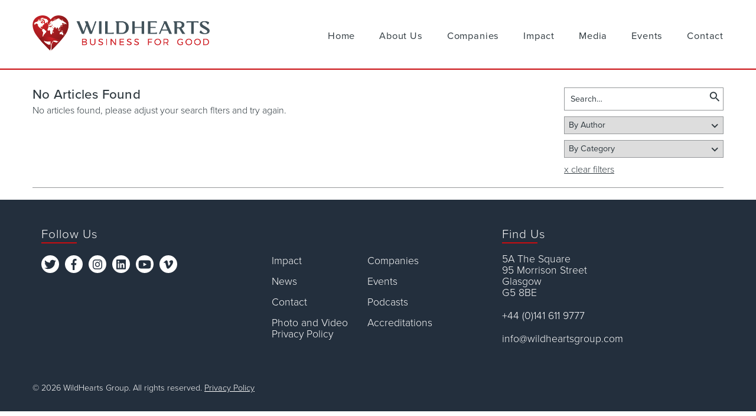

--- FILE ---
content_type: text/html; charset=UTF-8
request_url: https://www.wildheartsgroup.com/tag/social-economy/
body_size: 10313
content:
<!doctype html>
<html class="no-js" lang="en-GB" id="html">
    <head>
        <meta charset="UTF-8">
        <meta http-equiv="x-ua-compatible" content="ie=edge">
        <meta name="viewport" content="width=device-width, initial-scale=1, shrink-to-fit=no">
        <meta name="rating" content="general">

        <!-- wp head -->
        <script>
					(function(){
						var zccmpurl = new URL(document.location.href);
						var cmp_id =  zccmpurl.search.split('zc_rid=')[1];
						if (cmp_id != undefined) {
							document.cookie = 'zc_rid=' + cmp_id + ';max-age=10800;path=/';
						}
					})();
				</script><meta name='robots' content='index, follow, max-image-preview:large, max-snippet:-1, max-video-preview:-1' />
	<style>img:is([sizes="auto" i], [sizes^="auto," i]) { contain-intrinsic-size: 3000px 1500px }</style>
	
	<!-- This site is optimized with the Yoast SEO plugin v26.8 - https://yoast.com/product/yoast-seo-wordpress/ -->
	<title>social economy Archives - WildHearts Group</title>
	<link rel="canonical" href="https://www.wildheartsgroup.com/tag/social-economy/" />
	<meta property="og:locale" content="en_GB" />
	<meta property="og:type" content="article" />
	<meta property="og:title" content="social economy Archives - WildHearts Group" />
	<meta property="og:url" content="https://www.wildheartsgroup.com/tag/social-economy/" />
	<meta property="og:site_name" content="WildHearts Group" />
	<meta name="twitter:card" content="summary_large_image" />
	<meta name="twitter:site" content="@wildheartsgroup" />
	<script type="application/ld+json" class="yoast-schema-graph">{"@context":"https://schema.org","@graph":[{"@type":"CollectionPage","@id":"https://www.wildheartsgroup.com/tag/social-economy/","url":"https://www.wildheartsgroup.com/tag/social-economy/","name":"social economy Archives - WildHearts Group","isPartOf":{"@id":"https://www.wildheartsgroup.com/#website"},"breadcrumb":{"@id":"https://www.wildheartsgroup.com/tag/social-economy/#breadcrumb"},"inLanguage":"en-GB"},{"@type":"BreadcrumbList","@id":"https://www.wildheartsgroup.com/tag/social-economy/#breadcrumb","itemListElement":[{"@type":"ListItem","position":1,"name":"Home","item":"https://www.wildheartsgroup.com/"},{"@type":"ListItem","position":2,"name":"social economy"}]},{"@type":"WebSite","@id":"https://www.wildheartsgroup.com/#website","url":"https://www.wildheartsgroup.com/","name":"WildHearts Group","description":"WildHearts Group is a portfolio of companies that, through their activities and profits, create global social change.","publisher":{"@id":"https://www.wildheartsgroup.com/#organization"},"potentialAction":[{"@type":"SearchAction","target":{"@type":"EntryPoint","urlTemplate":"https://www.wildheartsgroup.com/?s={search_term_string}"},"query-input":{"@type":"PropertyValueSpecification","valueRequired":true,"valueName":"search_term_string"}}],"inLanguage":"en-GB"},{"@type":"Organization","@id":"https://www.wildheartsgroup.com/#organization","name":"WildHearts Group","url":"https://www.wildheartsgroup.com/","logo":{"@type":"ImageObject","inLanguage":"en-GB","@id":"https://www.wildheartsgroup.com/#/schema/logo/image/","url":"https://wildheartsgroup-uploads.s3.amazonaws.com/uploads/2018/06/wildhearts_tile.png","contentUrl":"https://wildheartsgroup-uploads.s3.amazonaws.com/uploads/2018/06/wildhearts_tile.png","width":512,"height":512,"caption":"WildHearts Group"},"image":{"@id":"https://www.wildheartsgroup.com/#/schema/logo/image/"},"sameAs":["https://www.facebook.com/WildHeartsGroup/","https://x.com/wildheartsgroup","https://www.instagram.com/wildheartsgroup","https://www.linkedin.com/company/wildhearts","https://www.youtube.com/thewildheartsteam"]}]}</script>
	<!-- / Yoast SEO plugin. -->


<link rel='dns-prefetch' href='//www.googletagmanager.com' />
<link rel='dns-prefetch' href='//stats.wp.com' />
<link rel='dns-prefetch' href='//use.typekit.net' />
<link rel='dns-prefetch' href='//fonts.googleapis.com' />
<link rel='dns-prefetch' href='//wildheartsgroup-uploads.s3.amazonaws.com' />
<link rel="alternate" type="application/rss+xml" title="WildHearts Group &raquo; social economy Tag Feed" href="https://www.wildheartsgroup.com/tag/social-economy/feed/" />
<link rel='stylesheet' id='wp-block-library-css' href='https://www.wildheartsgroup.com/wp-includes/css/dist/block-library/style.min.css?ver=6.8.3' type='text/css' media='all' />
<style id='classic-theme-styles-inline-css' type='text/css'>
/*! This file is auto-generated */
.wp-block-button__link{color:#fff;background-color:#32373c;border-radius:9999px;box-shadow:none;text-decoration:none;padding:calc(.667em + 2px) calc(1.333em + 2px);font-size:1.125em}.wp-block-file__button{background:#32373c;color:#fff;text-decoration:none}
</style>
<link rel='stylesheet' id='mediaelement-css' href='https://www.wildheartsgroup.com/wp-includes/js/mediaelement/mediaelementplayer-legacy.min.css?ver=4.2.17' type='text/css' media='all' />
<link rel='stylesheet' id='wp-mediaelement-css' href='https://www.wildheartsgroup.com/wp-includes/js/mediaelement/wp-mediaelement.min.css?ver=6.8.3' type='text/css' media='all' />
<style id='jetpack-sharing-buttons-style-inline-css' type='text/css'>
.jetpack-sharing-buttons__services-list{display:flex;flex-direction:row;flex-wrap:wrap;gap:0;list-style-type:none;margin:5px;padding:0}.jetpack-sharing-buttons__services-list.has-small-icon-size{font-size:12px}.jetpack-sharing-buttons__services-list.has-normal-icon-size{font-size:16px}.jetpack-sharing-buttons__services-list.has-large-icon-size{font-size:24px}.jetpack-sharing-buttons__services-list.has-huge-icon-size{font-size:36px}@media print{.jetpack-sharing-buttons__services-list{display:none!important}}.editor-styles-wrapper .wp-block-jetpack-sharing-buttons{gap:0;padding-inline-start:0}ul.jetpack-sharing-buttons__services-list.has-background{padding:1.25em 2.375em}
</style>
<style id='filebird-block-filebird-gallery-style-inline-css' type='text/css'>
ul.filebird-block-filebird-gallery{margin:auto!important;padding:0!important;width:100%}ul.filebird-block-filebird-gallery.layout-grid{display:grid;grid-gap:20px;align-items:stretch;grid-template-columns:repeat(var(--columns),1fr);justify-items:stretch}ul.filebird-block-filebird-gallery.layout-grid li img{border:1px solid #ccc;box-shadow:2px 2px 6px 0 rgba(0,0,0,.3);height:100%;max-width:100%;-o-object-fit:cover;object-fit:cover;width:100%}ul.filebird-block-filebird-gallery.layout-masonry{-moz-column-count:var(--columns);-moz-column-gap:var(--space);column-gap:var(--space);-moz-column-width:var(--min-width);columns:var(--min-width) var(--columns);display:block;overflow:auto}ul.filebird-block-filebird-gallery.layout-masonry li{margin-bottom:var(--space)}ul.filebird-block-filebird-gallery li{list-style:none}ul.filebird-block-filebird-gallery li figure{height:100%;margin:0;padding:0;position:relative;width:100%}ul.filebird-block-filebird-gallery li figure figcaption{background:linear-gradient(0deg,rgba(0,0,0,.7),rgba(0,0,0,.3) 70%,transparent);bottom:0;box-sizing:border-box;color:#fff;font-size:.8em;margin:0;max-height:100%;overflow:auto;padding:3em .77em .7em;position:absolute;text-align:center;width:100%;z-index:2}ul.filebird-block-filebird-gallery li figure figcaption a{color:inherit}

</style>
<link rel='stylesheet' id='convertkit-broadcasts-css' href='https://www.wildheartsgroup.com/wp-content/plugins/convertkit/resources/frontend/css/broadcasts.css?ver=3.1.6.1' type='text/css' media='all' />
<link rel='stylesheet' id='convertkit-button-css' href='https://www.wildheartsgroup.com/wp-content/plugins/convertkit/resources/frontend/css/button.css?ver=3.1.6.1' type='text/css' media='all' />
<link rel='stylesheet' id='convertkit-form-css' href='https://www.wildheartsgroup.com/wp-content/plugins/convertkit/resources/frontend/css/form.css?ver=3.1.6.1' type='text/css' media='all' />
<link rel='stylesheet' id='convertkit-form-builder-field-css' href='https://www.wildheartsgroup.com/wp-content/plugins/convertkit/resources/frontend/css/form-builder.css?ver=3.1.6.1' type='text/css' media='all' />
<link rel='stylesheet' id='convertkit-form-builder-css' href='https://www.wildheartsgroup.com/wp-content/plugins/convertkit/resources/frontend/css/form-builder.css?ver=3.1.6.1' type='text/css' media='all' />
<style id='global-styles-inline-css' type='text/css'>
:root{--wp--preset--aspect-ratio--square: 1;--wp--preset--aspect-ratio--4-3: 4/3;--wp--preset--aspect-ratio--3-4: 3/4;--wp--preset--aspect-ratio--3-2: 3/2;--wp--preset--aspect-ratio--2-3: 2/3;--wp--preset--aspect-ratio--16-9: 16/9;--wp--preset--aspect-ratio--9-16: 9/16;--wp--preset--color--black: #000000;--wp--preset--color--cyan-bluish-gray: #abb8c3;--wp--preset--color--white: #ffffff;--wp--preset--color--pale-pink: #f78da7;--wp--preset--color--vivid-red: #cf2e2e;--wp--preset--color--luminous-vivid-orange: #ff6900;--wp--preset--color--luminous-vivid-amber: #fcb900;--wp--preset--color--light-green-cyan: #7bdcb5;--wp--preset--color--vivid-green-cyan: #00d084;--wp--preset--color--pale-cyan-blue: #8ed1fc;--wp--preset--color--vivid-cyan-blue: #0693e3;--wp--preset--color--vivid-purple: #9b51e0;--wp--preset--gradient--vivid-cyan-blue-to-vivid-purple: linear-gradient(135deg,rgba(6,147,227,1) 0%,rgb(155,81,224) 100%);--wp--preset--gradient--light-green-cyan-to-vivid-green-cyan: linear-gradient(135deg,rgb(122,220,180) 0%,rgb(0,208,130) 100%);--wp--preset--gradient--luminous-vivid-amber-to-luminous-vivid-orange: linear-gradient(135deg,rgba(252,185,0,1) 0%,rgba(255,105,0,1) 100%);--wp--preset--gradient--luminous-vivid-orange-to-vivid-red: linear-gradient(135deg,rgba(255,105,0,1) 0%,rgb(207,46,46) 100%);--wp--preset--gradient--very-light-gray-to-cyan-bluish-gray: linear-gradient(135deg,rgb(238,238,238) 0%,rgb(169,184,195) 100%);--wp--preset--gradient--cool-to-warm-spectrum: linear-gradient(135deg,rgb(74,234,220) 0%,rgb(151,120,209) 20%,rgb(207,42,186) 40%,rgb(238,44,130) 60%,rgb(251,105,98) 80%,rgb(254,248,76) 100%);--wp--preset--gradient--blush-light-purple: linear-gradient(135deg,rgb(255,206,236) 0%,rgb(152,150,240) 100%);--wp--preset--gradient--blush-bordeaux: linear-gradient(135deg,rgb(254,205,165) 0%,rgb(254,45,45) 50%,rgb(107,0,62) 100%);--wp--preset--gradient--luminous-dusk: linear-gradient(135deg,rgb(255,203,112) 0%,rgb(199,81,192) 50%,rgb(65,88,208) 100%);--wp--preset--gradient--pale-ocean: linear-gradient(135deg,rgb(255,245,203) 0%,rgb(182,227,212) 50%,rgb(51,167,181) 100%);--wp--preset--gradient--electric-grass: linear-gradient(135deg,rgb(202,248,128) 0%,rgb(113,206,126) 100%);--wp--preset--gradient--midnight: linear-gradient(135deg,rgb(2,3,129) 0%,rgb(40,116,252) 100%);--wp--preset--font-size--small: 13px;--wp--preset--font-size--medium: 20px;--wp--preset--font-size--large: 36px;--wp--preset--font-size--x-large: 42px;--wp--preset--spacing--20: 0.44rem;--wp--preset--spacing--30: 0.67rem;--wp--preset--spacing--40: 1rem;--wp--preset--spacing--50: 1.5rem;--wp--preset--spacing--60: 2.25rem;--wp--preset--spacing--70: 3.38rem;--wp--preset--spacing--80: 5.06rem;--wp--preset--shadow--natural: 6px 6px 9px rgba(0, 0, 0, 0.2);--wp--preset--shadow--deep: 12px 12px 50px rgba(0, 0, 0, 0.4);--wp--preset--shadow--sharp: 6px 6px 0px rgba(0, 0, 0, 0.2);--wp--preset--shadow--outlined: 6px 6px 0px -3px rgba(255, 255, 255, 1), 6px 6px rgba(0, 0, 0, 1);--wp--preset--shadow--crisp: 6px 6px 0px rgba(0, 0, 0, 1);}:where(.is-layout-flex){gap: 0.5em;}:where(.is-layout-grid){gap: 0.5em;}body .is-layout-flex{display: flex;}.is-layout-flex{flex-wrap: wrap;align-items: center;}.is-layout-flex > :is(*, div){margin: 0;}body .is-layout-grid{display: grid;}.is-layout-grid > :is(*, div){margin: 0;}:where(.wp-block-columns.is-layout-flex){gap: 2em;}:where(.wp-block-columns.is-layout-grid){gap: 2em;}:where(.wp-block-post-template.is-layout-flex){gap: 1.25em;}:where(.wp-block-post-template.is-layout-grid){gap: 1.25em;}.has-black-color{color: var(--wp--preset--color--black) !important;}.has-cyan-bluish-gray-color{color: var(--wp--preset--color--cyan-bluish-gray) !important;}.has-white-color{color: var(--wp--preset--color--white) !important;}.has-pale-pink-color{color: var(--wp--preset--color--pale-pink) !important;}.has-vivid-red-color{color: var(--wp--preset--color--vivid-red) !important;}.has-luminous-vivid-orange-color{color: var(--wp--preset--color--luminous-vivid-orange) !important;}.has-luminous-vivid-amber-color{color: var(--wp--preset--color--luminous-vivid-amber) !important;}.has-light-green-cyan-color{color: var(--wp--preset--color--light-green-cyan) !important;}.has-vivid-green-cyan-color{color: var(--wp--preset--color--vivid-green-cyan) !important;}.has-pale-cyan-blue-color{color: var(--wp--preset--color--pale-cyan-blue) !important;}.has-vivid-cyan-blue-color{color: var(--wp--preset--color--vivid-cyan-blue) !important;}.has-vivid-purple-color{color: var(--wp--preset--color--vivid-purple) !important;}.has-black-background-color{background-color: var(--wp--preset--color--black) !important;}.has-cyan-bluish-gray-background-color{background-color: var(--wp--preset--color--cyan-bluish-gray) !important;}.has-white-background-color{background-color: var(--wp--preset--color--white) !important;}.has-pale-pink-background-color{background-color: var(--wp--preset--color--pale-pink) !important;}.has-vivid-red-background-color{background-color: var(--wp--preset--color--vivid-red) !important;}.has-luminous-vivid-orange-background-color{background-color: var(--wp--preset--color--luminous-vivid-orange) !important;}.has-luminous-vivid-amber-background-color{background-color: var(--wp--preset--color--luminous-vivid-amber) !important;}.has-light-green-cyan-background-color{background-color: var(--wp--preset--color--light-green-cyan) !important;}.has-vivid-green-cyan-background-color{background-color: var(--wp--preset--color--vivid-green-cyan) !important;}.has-pale-cyan-blue-background-color{background-color: var(--wp--preset--color--pale-cyan-blue) !important;}.has-vivid-cyan-blue-background-color{background-color: var(--wp--preset--color--vivid-cyan-blue) !important;}.has-vivid-purple-background-color{background-color: var(--wp--preset--color--vivid-purple) !important;}.has-black-border-color{border-color: var(--wp--preset--color--black) !important;}.has-cyan-bluish-gray-border-color{border-color: var(--wp--preset--color--cyan-bluish-gray) !important;}.has-white-border-color{border-color: var(--wp--preset--color--white) !important;}.has-pale-pink-border-color{border-color: var(--wp--preset--color--pale-pink) !important;}.has-vivid-red-border-color{border-color: var(--wp--preset--color--vivid-red) !important;}.has-luminous-vivid-orange-border-color{border-color: var(--wp--preset--color--luminous-vivid-orange) !important;}.has-luminous-vivid-amber-border-color{border-color: var(--wp--preset--color--luminous-vivid-amber) !important;}.has-light-green-cyan-border-color{border-color: var(--wp--preset--color--light-green-cyan) !important;}.has-vivid-green-cyan-border-color{border-color: var(--wp--preset--color--vivid-green-cyan) !important;}.has-pale-cyan-blue-border-color{border-color: var(--wp--preset--color--pale-cyan-blue) !important;}.has-vivid-cyan-blue-border-color{border-color: var(--wp--preset--color--vivid-cyan-blue) !important;}.has-vivid-purple-border-color{border-color: var(--wp--preset--color--vivid-purple) !important;}.has-vivid-cyan-blue-to-vivid-purple-gradient-background{background: var(--wp--preset--gradient--vivid-cyan-blue-to-vivid-purple) !important;}.has-light-green-cyan-to-vivid-green-cyan-gradient-background{background: var(--wp--preset--gradient--light-green-cyan-to-vivid-green-cyan) !important;}.has-luminous-vivid-amber-to-luminous-vivid-orange-gradient-background{background: var(--wp--preset--gradient--luminous-vivid-amber-to-luminous-vivid-orange) !important;}.has-luminous-vivid-orange-to-vivid-red-gradient-background{background: var(--wp--preset--gradient--luminous-vivid-orange-to-vivid-red) !important;}.has-very-light-gray-to-cyan-bluish-gray-gradient-background{background: var(--wp--preset--gradient--very-light-gray-to-cyan-bluish-gray) !important;}.has-cool-to-warm-spectrum-gradient-background{background: var(--wp--preset--gradient--cool-to-warm-spectrum) !important;}.has-blush-light-purple-gradient-background{background: var(--wp--preset--gradient--blush-light-purple) !important;}.has-blush-bordeaux-gradient-background{background: var(--wp--preset--gradient--blush-bordeaux) !important;}.has-luminous-dusk-gradient-background{background: var(--wp--preset--gradient--luminous-dusk) !important;}.has-pale-ocean-gradient-background{background: var(--wp--preset--gradient--pale-ocean) !important;}.has-electric-grass-gradient-background{background: var(--wp--preset--gradient--electric-grass) !important;}.has-midnight-gradient-background{background: var(--wp--preset--gradient--midnight) !important;}.has-small-font-size{font-size: var(--wp--preset--font-size--small) !important;}.has-medium-font-size{font-size: var(--wp--preset--font-size--medium) !important;}.has-large-font-size{font-size: var(--wp--preset--font-size--large) !important;}.has-x-large-font-size{font-size: var(--wp--preset--font-size--x-large) !important;}
:where(.wp-block-post-template.is-layout-flex){gap: 1.25em;}:where(.wp-block-post-template.is-layout-grid){gap: 1.25em;}
:where(.wp-block-columns.is-layout-flex){gap: 2em;}:where(.wp-block-columns.is-layout-grid){gap: 2em;}
:root :where(.wp-block-pullquote){font-size: 1.5em;line-height: 1.6;}
</style>
<link rel='stylesheet' id='rebrandly-domain-redirect-css' href='https://www.wildheartsgroup.com/wp-content/plugins/rebrandly-domain-redirect/public/css/rebrandly-domain-redirect-public.css?ver=1.0.0' type='text/css' media='all' />
<link rel='stylesheet' id='the-countdown-pro-css' href='https://www.wildheartsgroup.com/wp-content/plugins/the-countdown-pro/css/countdown.css?ver=2.1.2' type='text/css' media='all' />
<link rel='stylesheet' id='main-css' href='https://www.wildheartsgroup.com/wp-content/themes/wildhearts2022/assets/css/style.min.css?ver=2.0' type='text/css' media='all' />
<link rel='stylesheet' id='style-css' href='https://www.wildheartsgroup.com/wp-content/themes/wildhearts2022/style.css?ver=1769688338' type='text/css' media='all' />
<link rel='stylesheet' id='slick-css' href='https://www.wildheartsgroup.com/wp-content/themes/wildhearts2022/assets/js/vendor/slick/slick.css?ver=6.8.3' type='text/css' media='all' />
<link rel='stylesheet' id='typekit-css' href='https://use.typekit.net/txr1lvr.css?ver=6.8.3' type='text/css' media='all' />
<link rel='stylesheet' id='iconfont-css' href='https://fonts.googleapis.com/icon?family=Material+Icons&#038;ver=6.8.3' type='text/css' media='all' />
<link rel='stylesheet' id='arve-css' href='https://www.wildheartsgroup.com/wp-content/plugins/advanced-responsive-video-embedder/build/main.css?ver=10.8.2' type='text/css' media='all' />
<link rel='stylesheet' id='zcffront-jquery-ui-css' href='https://www.wildheartsgroup.com/wp-content/plugins/zoho-crm-forms/assets/css/jquery-ui.css?ver=6.8.3' type='text/css' media='all' />
<link rel='stylesheet' id='zcffront-end-styles-css' href='https://www.wildheartsgroup.com/wp-content/plugins/zoho-crm-forms/assets/css/frontendstyles.css?ver=6.8.3' type='text/css' media='all' />
<style id='block-visibility-screen-size-styles-inline-css' type='text/css'>
/* Large screens (desktops, 992px and up) */
@media ( min-width: 992px ) {
	.block-visibility-hide-large-screen {
		display: none !important;
	}
}

/* Medium screens (tablets, between 768px and 992px) */
@media ( min-width: 768px ) and ( max-width: 991.98px ) {
	.block-visibility-hide-medium-screen {
		display: none !important;
	}
}

/* Small screens (mobile devices, less than 768px) */
@media ( max-width: 767.98px ) {
	.block-visibility-hide-small-screen {
		display: none !important;
	}
}
</style>
<script type="text/javascript" src="https://www.wildheartsgroup.com/wp-includes/js/jquery/jquery.min.js?ver=3.7.1" id="jquery-core-js"></script>
<script type="text/javascript" src="https://www.wildheartsgroup.com/wp-includes/js/jquery/jquery-migrate.min.js?ver=3.4.1" id="jquery-migrate-js"></script>
<script type="text/javascript" src="https://www.wildheartsgroup.com/wp-content/plugins/rebrandly-domain-redirect/public/js/rebrandly-domain-redirect-public.js?ver=1.0.0" id="rebrandly-domain-redirect-js"></script>
<script type="text/javascript" src="https://www.wildheartsgroup.com/wp-includes/js/jquery/ui/core.min.js?ver=1.13.3" id="jquery-ui-core-js"></script>
<script type="text/javascript" src="https://www.wildheartsgroup.com/wp-includes/js/jquery/ui/datepicker.min.js?ver=1.13.3" id="jquery-ui-datepicker-js"></script>
<script type="text/javascript" id="jquery-ui-datepicker-js-after">
/* <![CDATA[ */
jQuery(function(jQuery){jQuery.datepicker.setDefaults({"closeText":"Close","currentText":"Today","monthNames":["January","February","March","April","May","June","July","August","September","October","November","December"],"monthNamesShort":["Jan","Feb","Mar","Apr","May","Jun","Jul","Aug","Sep","Oct","Nov","Dec"],"nextText":"Next","prevText":"Previous","dayNames":["Sunday","Monday","Tuesday","Wednesday","Thursday","Friday","Saturday"],"dayNamesShort":["Sun","Mon","Tue","Wed","Thu","Fri","Sat"],"dayNamesMin":["S","M","T","W","T","F","S"],"dateFormat":"dS MM yy","firstDay":1,"isRTL":false});});
/* ]]> */
</script>
<script type="text/javascript" src="https://www.wildheartsgroup.com/wp-content/plugins/zoho-crm-forms/assets/js/zcga.js?ver=1.8.1.9" id="zcga.js-js"></script>
<script type="text/javascript" id="the-countdown-pro-js-extra">
/* <![CDATA[ */
var tcp = {"nonce":"de6f3789b5","action":"server_sync","ajaxurl":"https:\/\/www.wildheartsgroup.com\/wp-admin\/admin-ajax.php"};
/* ]]> */
</script>
<script type="text/javascript" src="https://www.wildheartsgroup.com/wp-content/plugins/the-countdown-pro/js/jquery.countdown.min.js?ver=2.0.0" id="the-countdown-pro-js"></script>
<script type="text/javascript" src="https://www.wildheartsgroup.com/wp-content/themes/wildhearts2022/assets/js/vendor/modernizr-2.8.3.min.js?ver=2.8.3" id="modernizr-js"></script>

<!-- Google tag (gtag.js) snippet added by Site Kit -->
<!-- Google Analytics snippet added by Site Kit -->
<script type="text/javascript" src="https://www.googletagmanager.com/gtag/js?id=GT-TNFSHWF" id="google_gtagjs-js" async></script>
<script type="text/javascript" id="google_gtagjs-js-after">
/* <![CDATA[ */
window.dataLayer = window.dataLayer || [];function gtag(){dataLayer.push(arguments);}
gtag("set","linker",{"domains":["www.wildheartsgroup.com"]});
gtag("js", new Date());
gtag("set", "developer_id.dZTNiMT", true);
gtag("config", "GT-TNFSHWF");
/* ]]> */
</script>
<link rel="https://api.w.org/" href="https://www.wildheartsgroup.com/wp-json/" /><link rel="alternate" title="JSON" type="application/json" href="https://www.wildheartsgroup.com/wp-json/wp/v2/tags/71" />
<meta name="generator" content="Site Kit by Google 1.171.0" /><!-- Google Tag Manager -->
<script>(function(w,d,s,l,i){w[l]=w[l]||[];w[l].push({'gtm.start':
new Date().getTime(),event:'gtm.js'});var f=d.getElementsByTagName(s)[0],
j=d.createElement(s),dl=l!='dataLayer'?'&l='+l:'';j.async=true;j.src=
'https://www.googletagmanager.com/gtm.js?id='+i+dl;f.parentNode.insertBefore(j,f);
})(window,document,'script','dataLayer','GTM-WX63Z3F');</script>
<!-- End Google Tag Manager -->

<script type="text/javascript">
var $zoho=$zoho || {};$zoho.salesiq = $zoho.salesiq || {widgetcode:"siq1fb2bdb3bded7a6418e0a37d88beab223db86263ef325f067b11db12fac54eea", values:{},ready:function(){$zoho.salesiq.floatbutton.visible('hide');}};var d=document;s=d.createElement("script");s.type="text/javascript";s.id="zsiqscript";s.defer=true;s.src="https://salesiq.zoho.eu/widget";t=d.getElementsByTagName("script")[0];t.parentNode.insertBefore(s,t);
</script>		<script type="text/javascript">
				(function(c,l,a,r,i,t,y){
					c[a]=c[a]||function(){(c[a].q=c[a].q||[]).push(arguments)};t=l.createElement(r);t.async=1;
					t.src="https://www.clarity.ms/tag/"+i+"?ref=wordpress";y=l.getElementsByTagName(r)[0];y.parentNode.insertBefore(t,y);
				})(window, document, "clarity", "script", "hwn2omtzdo");
		</script>
			<style>img#wpstats{display:none}</style>
		
		<script>
		(function(h,o,t,j,a,r){
			h.hj=h.hj||function(){(h.hj.q=h.hj.q||[]).push(arguments)};
			h._hjSettings={hjid:3413788,hjsv:5};
			a=o.getElementsByTagName('head')[0];
			r=o.createElement('script');r.async=1;
			r.src=t+h._hjSettings.hjid+j+h._hjSettings.hjsv;
			a.appendChild(r);
		})(window,document,'//static.hotjar.com/c/hotjar-','.js?sv=');
		</script>
		<meta name="generator" content="Powered by WPBakery Page Builder - drag and drop page builder for WordPress."/>
<link rel="icon" href="https://wildheartsgroup-uploads.s3.amazonaws.com/uploads/2023/12/cropped-Favicon-144-x-144-32x32.png" sizes="32x32" />
<link rel="icon" href="https://wildheartsgroup-uploads.s3.amazonaws.com/uploads/2023/12/cropped-Favicon-144-x-144-192x192.png" sizes="192x192" />
<link rel="apple-touch-icon" href="https://wildheartsgroup-uploads.s3.amazonaws.com/uploads/2023/12/cropped-Favicon-144-x-144-180x180.png" />
<meta name="msapplication-TileImage" content="https://wildheartsgroup-uploads.s3.amazonaws.com/uploads/2023/12/cropped-Favicon-144-x-144-270x270.png" />
		<style type="text/css" id="wp-custom-css">
			/* quick fix - jan 2024 - ticket about news grid stacking rather than 3 per row. */
.alm-listing{
display: flex;
flex-wrap: wrap;
}		</style>
		<noscript><style> .wpb_animate_when_almost_visible { opacity: 1; }</style></noscript>
		<!-- Favicons -->
		<!--
        <link rel="icon" href="https://www.wildheartsgroup.com/wp-content/themes/wildhearts2022/assets/img/favicon/favicon.ico?v=1.0">
		<link rel="shortcut icon" href="https://www.wildheartsgroup.com/wp-content/themes/wildhearts2022/assets/img/favicon/favicon.ico?v=1.0">
		<link rel="apple-touch-icon" href="https://www.wildheartsgroup.com/wp-content/themes/wildhearts2022/assets/img/favicon/apple-touch-icon.png?v=1.0">
        -->
    	<!-- manualy added analytics code -->
        <script type="text/javascript">
          var _gaq = _gaq || [];
          _gaq.push(['_setAccount', 'UA-32408651-1']);
          _gaq.push(['_trackPageview']);
          (function() {
            var ga = document.createElement('script'); ga.type = 'text/javascript'; ga.async = true;
            ga.src = ('https:' == document.location.protocol ? 'https://ssl' : 'http://www') + '.google-analytics.com/ga.js';
            var s = document.getElementsByTagName('script')[0]; s.parentNode.insertBefore(ga, s);
          })();
        </script>

    </head>

    <body data-rsssl=1 class="archive tag tag-social-economy tag-71 wp-theme-wildhearts2022 wpb-js-composer js-comp-ver-6.9.0 vc_responsive">
    
    <!--[if lt IE 10]>
        <p class="browserupgrade">You are using an <strong>outdated</strong> browser. Please <a href="http://browsehappy.com/">upgrade your browser</a> to improve your experience.</p>
    <![endif]-->

    <header id="global_header" class="clearfix">
        
        <div class="header_content_wrapper clearfix">

            <div class="logo">
                <a href="https://www.wildheartsgroup.com" title="WildHearts Group"><img src="https://www.wildheartsgroup.com/wp-content/themes/wildhearts2022/assets/img/header/WildHeartsLogo2018.png" alt="WildHearts - Business for Good" title="WildHearts - Business for Good"></a>
            </div>
            
            <div class="menu-container">
				<!--
				<ul id="menu-test" class="menu">
					<li id="menu-item-1" class="menu-item "><a href="?page=about">About</a></li>
					<li id="menu-item-2" class="menu-item "><a href="#">Impact</a>
						<ul class="sub-menu">
							<li id="menu-item-2" class="menu-item "><a href="?page=impact">Our Impact</a>
							<li id="menu-item-21" class="menu-item "><a href="?page=casestudies">Case Studies</a></li>
						</ul>
					</li>
					<li id="menu-item-3" class="menu-item "><a href="?page=articles">Articles</a></li>
					<li id="menu-item-4" class="menu-item "><a href="?page=events">Events</a></li>
					<li id="menu-item-5" class="menu-item "><a href="#">Companies</a>
						<ul class="sub-menu">
							<li id="menu-item-51" class="menu-item  "><a href="?page=companies_office">Office Supplies</a></li>
							<li id="menu-item-52" class="menu-item  "><a href="?page=companies_document">Document Management</a></li>
							<li id="menu-item-5"3 class="menu-item  "><a href="?page=companies_microtyco">Entrepreneurship Training</a></li>
						</ul>
					</li>
					<li id="menu-item-6" class="menu-item "><a href="?page=videos">Videos</a></li>
					<li id="menu-item-7" class="menu-item "><a href="?page=contact">Contact</a></li>
				</ul>-->
				<div class="menu-main-menu-container"><ul id="menu-main-menu" class="menu"><li id="menu-item-46" class="menu-item menu-item-type-post_type menu-item-object-page menu-item-home menu-item-46"><a href="https://www.wildheartsgroup.com/">Home</a></li>
<li id="menu-item-15121" class="menu-item menu-item-type-post_type menu-item-object-page menu-item-15121"><a href="https://www.wildheartsgroup.com/about-us/">About Us</a></li>
<li id="menu-item-15115" class="menu-item menu-item-type-post_type menu-item-object-page menu-item-has-children menu-item-15115"><a href="https://www.wildheartsgroup.com/companies/">Companies</a>
<ul class="sub-menu">
	<li id="menu-item-15375" class="menu-item menu-item-type-post_type menu-item-object-page menu-item-15375"><a href="https://www.wildheartsgroup.com/office/">Office</a></li>
	<li id="menu-item-19792" class="menu-item menu-item-type-post_type menu-item-object-page menu-item-19792"><a href="https://www.wildheartsgroup.com/brand-communications/">Brand Communications</a></li>
	<li id="menu-item-18353" class="menu-item menu-item-type-post_type menu-item-object-page menu-item-18353"><a href="https://www.wildheartsgroup.com/schools/">Schools</a></li>
	<li id="menu-item-20433" class="menu-item menu-item-type-post_type menu-item-object-page menu-item-20433"><a href="https://www.wildheartsgroup.com/apprenticeships-2/">Apprenticeships</a></li>
	<li id="menu-item-14484" class="menu-item menu-item-type-post_type menu-item-object-page menu-item-14484"><a href="https://www.wildheartsgroup.com/talent/">Talent</a></li>
</ul>
</li>
<li id="menu-item-14470" class="menu-item menu-item-type-post_type menu-item-object-page menu-item-has-children menu-item-14470"><a href="https://www.wildheartsgroup.com/impact/">Impact</a>
<ul class="sub-menu">
	<li id="menu-item-14480" class="menu-item menu-item-type-post_type menu-item-object-page menu-item-14480"><a href="https://www.wildheartsgroup.com/uk-impact/">UK Impact</a></li>
	<li id="menu-item-14482" class="menu-item menu-item-type-post_type menu-item-object-page menu-item-14482"><a href="https://www.wildheartsgroup.com/global-impact/">Global Impact</a></li>
	<li id="menu-item-14481" class="menu-item menu-item-type-post_type menu-item-object-page menu-item-14481"><a href="https://www.wildheartsgroup.com/environmental-impact/">Environmental Impact</a></li>
</ul>
</li>
<li id="menu-item-14687" class="menu-item menu-item-type-post_type menu-item-object-page menu-item-has-children menu-item-14687"><a href="https://www.wildheartsgroup.com/media/">Media</a>
<ul class="sub-menu">
	<li id="menu-item-14477" class="menu-item menu-item-type-post_type menu-item-object-page menu-item-14477"><a href="https://www.wildheartsgroup.com/news/">News</a></li>
	<li id="menu-item-7391" class="menu-item menu-item-type-post_type menu-item-object-page menu-item-7391"><a href="https://www.wildheartsgroup.com/podcasts/">Podcasts</a></li>
	<li id="menu-item-18746" class="menu-item menu-item-type-post_type menu-item-object-page menu-item-18746"><a href="https://www.wildheartsgroup.com/video-library/">Video Library</a></li>
</ul>
</li>
<li id="menu-item-15163" class="menu-item menu-item-type-post_type_archive menu-item-object-event menu-item-15163"><a href="https://www.wildheartsgroup.com/events/">Events</a></li>
<li id="menu-item-36" class="menu-item menu-item-type-post_type menu-item-object-page menu-item-36"><a href="https://www.wildheartsgroup.com/contact/">Contact</a></li>
</ul></div>			</div>

            <div class="mobile_menu_trigger">
                <a href="#" title="open menu"><i class="material-icons">menu</i></a>
            </div>

        </div>

    </header>



<div class="content_block_wrapper content_block_wrapper_light clearfix">

		<div class="content_block_inner home_row articles_index_top">

			<div class="grid__wrapper">
				
				<div class="grid--12">
		            
					<div class="grid__col--3 grid_float_right">
						<form role="search" method="get" class="articles_index_filters" action="https://www.wildheartsgroup.com/">
						    <div>
						    <input type="search" class="search-field" placeholder="Search…" value="" name="s" title="Search for:" />
						    <i class="material-icons">&#xE8B6;</i>
						 	</div>
						 	<input type="hidden" name="post_type" value="post" />
						</form>

						<form class="articles_index_filters" action="#" method="post">
						 	 <div>
							    <select name="author" class="dynamic_select">
							      <option value="/tag/social-economy/">By Author</option><option value="/tag/social-economy/?author=18">Ryan Lindsay</option><option value="/tag/social-economy/?author=21">Kathryn Bradbeer</option><option value="/tag/social-economy/?author=22">Alistair Carmichael</option>
							    </select>
							    <i class="material-icons">&#xE313;</i>
							  </div>
						 	 <div>
							    <select name="category"  class="dynamic_select">
							      <option value="/tag/social-economy/">By Category</option><option value="/tag/social-economy/?cat=81">Empowerment</option><option value="/tag/social-economy/?cat=49">Procurement</option><option value="/tag/social-economy/?cat=1">Uncategorised</option><option value="/tag/social-economy/?cat=121">WildHearts CMDA</option><option value="/tag/social-economy/?cat=120">WildHearts Education</option><option value="/tag/social-economy/?cat=117">WildHearts Office</option><option value="/tag/social-economy/?cat=119">WildHearts Schools</option><option value="/tag/social-economy/?cat=118">WildHearts Talent</option>
							    </select>
							    <i class="material-icons">&#xE313;</i>
							  </div>
						</form>

						<a href="/tag/social-economy/" title="clear flters">x clear filters</a>					</div>

					<div class="grid__col--9 featured_article_text">
						<h2>No Articles Found</h2>
		            	<div class="lead_articles_snippet">
		            		<p>No articles found, please adjust your search flters and try again.</p>
		            	</div>
					</div>

				</div>

	   		</div>

		</div>

	</div>





	

        <footer id="global_footer">
           
            <div class="footer_content_wrapper">

                <div class="grid__wrapper">
                
                    <div class="grid--3">

                        <div class="grid__col footer_col footer_social">
                            <h4>Follow Us</h4>                
                            
                            <ul><li><a title="Twitter" target="_blank" href="https://www.twitter.com/wildheartsgroup"><i class="fab fa-twitter"></i></a></li><li><a title="Facebook" target="_blank" href="https://www.facebook.com/wildheartsgroup"><i class="fab fa-facebook-f"></i></a></li><li><a title="Instagram" target="_blank" href="https://www.instagram.com/wildheartsgroup"><i class="fab fa-instagram"></i></a></li><li><a title="Linkedin" target="_blank" href="https://www.linkedin.com/company/wildhearts"><i class="fab fa-linkedin"></i></a></li><li><a title="Youtube" target="_blank" href="https://www.youtube.com/thewildheartsteam"><i class="fab fa-youtube"></i></a></li><li><a title="Vimeo" target="_blank" href="https://vimeo.com/wildheartsgroup"><i class="fab fa-vimeo-v"></i></a></li></ul>                        </div>

                        <div class="grid__col footer_col footer_nav">
                            <ul id="menu-footer-menu-col2" class="footer_nav_col"><li id="menu-item-14485" class="menu-item menu-item-type-post_type menu-item-object-page menu-item-14485"><a href="https://www.wildheartsgroup.com/impact/">Impact</a></li>
<li id="menu-item-14186" class="menu-item menu-item-type-custom menu-item-object-custom menu-item-14186"><a href="https://www.wildheartsgroup.com/news/">News</a></li>
<li id="menu-item-7937" class="menu-item menu-item-type-post_type menu-item-object-page menu-item-7937"><a href="https://www.wildheartsgroup.com/contact/">Contact</a></li>
<li id="menu-item-14179" class="menu-item menu-item-type-custom menu-item-object-custom menu-item-14179"><a href="https://wildheartsgroup-uploads.s3.amazonaws.com/uploads/2026/01/Photo-and-Video-Policy-P.39.pdf">Photo and Video Privacy Policy</a></li>
</ul>                            <ul id="menu-footer-col-2" class="footer_nav_col"><li id="menu-item-14181" class="menu-item menu-item-type-custom menu-item-object-custom menu-item-14181"><a href="https://www.wildheartsgroup.com/companies/">Companies</a></li>
<li id="menu-item-14183" class="menu-item menu-item-type-custom menu-item-object-custom menu-item-14183"><a href="https://www.wildheartsgroup.com/event/">Events</a></li>
<li id="menu-item-14184" class="menu-item menu-item-type-custom menu-item-object-custom menu-item-14184"><a href="https://www.wildheartsgroup.com/podcasts/">Podcasts</a></li>
<li id="menu-item-7936" class="menu-item menu-item-type-post_type menu-item-object-page menu-item-7936"><a href="https://www.wildheartsgroup.com/accreditations/">Accreditations</a></li>
</ul>                        </div>

                         <div class="grid__col footer_col footer_location">
                            <h4>Find Us</h4>                
                            <address>5A The Square<br />
95 Morrison Street<br />
Glasgow<br />
G5 8BE</address>
                            <a class="footer_tel" href="tel:++44 (0)141 611 9777">+44 (0)141 611 9777</a>
                            <a class="footer_mailto" href="mailto:info@wildheartsgroup.com" style="">info@wildheartsgroup.com</a>
                        </div>

                    </div>
                
                </div>

                <div class="footer_copyright">
                    © 2026 WildHearts Group. All rights reserved.  <a href="https://www.wildheartsgroup.com/privacy-policy/">Privacy Policy</a>                </div>

            </div>

        </footer>



        <div class="overlay_nav">
            
            <div class="overlay_nav_controls clearfix">
                <div class="mobile_menu_close_trigger">
                    <a href="#" title="close menu"><i class="material-icons">close</i></a>
                </div>
            </div>



            <div class="overlay_nav_content clearfix">
            	<div class="menu-container">					
					<ul id="menu-main-menu-1" class="menu"><li class="menu-item menu-item-type-post_type menu-item-object-page menu-item-home menu-item-46"><a href="https://www.wildheartsgroup.com/">Home</a></li>
<li class="menu-item menu-item-type-post_type menu-item-object-page menu-item-15121"><a href="https://www.wildheartsgroup.com/about-us/">About Us</a></li>
<li class="menu-item menu-item-type-post_type menu-item-object-page menu-item-has-children menu-item-15115"><a href="https://www.wildheartsgroup.com/companies/">Companies</a>
<ul class="sub-menu">
	<li class="menu-item menu-item-type-post_type menu-item-object-page menu-item-15375"><a href="https://www.wildheartsgroup.com/office/">Office</a></li>
	<li class="menu-item menu-item-type-post_type menu-item-object-page menu-item-19792"><a href="https://www.wildheartsgroup.com/brand-communications/">Brand Communications</a></li>
	<li class="menu-item menu-item-type-post_type menu-item-object-page menu-item-18353"><a href="https://www.wildheartsgroup.com/schools/">Schools</a></li>
	<li class="menu-item menu-item-type-post_type menu-item-object-page menu-item-20433"><a href="https://www.wildheartsgroup.com/apprenticeships-2/">Apprenticeships</a></li>
	<li class="menu-item menu-item-type-post_type menu-item-object-page menu-item-14484"><a href="https://www.wildheartsgroup.com/talent/">Talent</a></li>
</ul>
</li>
<li class="menu-item menu-item-type-post_type menu-item-object-page menu-item-has-children menu-item-14470"><a href="https://www.wildheartsgroup.com/impact/">Impact</a>
<ul class="sub-menu">
	<li class="menu-item menu-item-type-post_type menu-item-object-page menu-item-14480"><a href="https://www.wildheartsgroup.com/uk-impact/">UK Impact</a></li>
	<li class="menu-item menu-item-type-post_type menu-item-object-page menu-item-14482"><a href="https://www.wildheartsgroup.com/global-impact/">Global Impact</a></li>
	<li class="menu-item menu-item-type-post_type menu-item-object-page menu-item-14481"><a href="https://www.wildheartsgroup.com/environmental-impact/">Environmental Impact</a></li>
</ul>
</li>
<li class="menu-item menu-item-type-post_type menu-item-object-page menu-item-has-children menu-item-14687"><a href="https://www.wildheartsgroup.com/media/">Media</a>
<ul class="sub-menu">
	<li class="menu-item menu-item-type-post_type menu-item-object-page menu-item-14477"><a href="https://www.wildheartsgroup.com/news/">News</a></li>
	<li class="menu-item menu-item-type-post_type menu-item-object-page menu-item-7391"><a href="https://www.wildheartsgroup.com/podcasts/">Podcasts</a></li>
	<li class="menu-item menu-item-type-post_type menu-item-object-page menu-item-18746"><a href="https://www.wildheartsgroup.com/video-library/">Video Library</a></li>
</ul>
</li>
<li class="menu-item menu-item-type-post_type_archive menu-item-object-event menu-item-15163"><a href="https://www.wildheartsgroup.com/events/">Events</a></li>
<li class="menu-item menu-item-type-post_type menu-item-object-page menu-item-36"><a href="https://www.wildheartsgroup.com/contact/">Contact</a></li>
</ul>				</div>
            </div>
        </div>

        <!-- wp footer -->
        <script type="speculationrules">
{"prefetch":[{"source":"document","where":{"and":[{"href_matches":"\/*"},{"not":{"href_matches":["\/wp-*.php","\/wp-admin\/*","\/uploads\/*","\/wp-content\/*","\/wp-content\/plugins\/*","\/wp-content\/themes\/wildhearts2022\/*","\/*\\?(.+)"]}},{"not":{"selector_matches":"a[rel~=\"nofollow\"]"}},{"not":{"selector_matches":".no-prefetch, .no-prefetch a"}}]},"eagerness":"conservative"}]}
</script>
<script type="text/javascript" src="https://www.wildheartsgroup.com/wp-content/plugins/rl-load-more/js/inf-scroll.js" id="infinite-scroll-js"></script>
<script type="text/javascript" id="ajax-pagination-js-extra">
/* <![CDATA[ */
var rllm = {"startPage":"1","maxPages":"0","nextLink":"https:\/\/www.wildheartsgroup.com\/tag\/social-economy\/page\/2\/"};
/* ]]> */
</script>
<script type="text/javascript" src="https://www.wildheartsgroup.com/wp-content/plugins/rl-load-more/js/load-more.js" id="ajax-pagination-js"></script>
<script type="text/javascript" id="convertkit-broadcasts-js-extra">
/* <![CDATA[ */
var convertkit_broadcasts = {"ajax_url":"https:\/\/www.wildheartsgroup.com\/wp-admin\/admin-ajax.php","action":"convertkit_broadcasts_render","debug":"1"};
/* ]]> */
</script>
<script type="text/javascript" src="https://www.wildheartsgroup.com/wp-content/plugins/convertkit/resources/frontend/js/broadcasts.js?ver=3.1.6.1" id="convertkit-broadcasts-js"></script>
<script type="text/javascript" src="https://www.wildheartsgroup.com/wp-content/themes/wildhearts2022/assets/js/plugins.min.js?ver=6.8.3" id="plugins-js"></script>
<script type="text/javascript" src="https://www.wildheartsgroup.com/wp-content/themes/wildhearts2022/assets/js/scripts.min.js?ver=6.8.3" id="scripts-js"></script>
<script type="text/javascript" src="https://www.wildheartsgroup.com/wp-content/themes/wildhearts2022/assets/js/vendor/slick/slick.min.js?ver=6.8.3" id="slick-js"></script>
<script type="text/javascript" id="convertkit-js-js-extra">
/* <![CDATA[ */
var convertkit = {"ajaxurl":"https:\/\/www.wildheartsgroup.com\/wp-admin\/admin-ajax.php","debug":"1","nonce":"c2b9818c95","subscriber_id":""};
/* ]]> */
</script>
<script type="text/javascript" src="https://www.wildheartsgroup.com/wp-content/plugins/convertkit/resources/frontend/js/convertkit.js?ver=3.1.6.1" id="convertkit-js-js"></script>
<script type="text/javascript" id="jetpack-stats-js-before">
/* <![CDATA[ */
_stq = window._stq || [];
_stq.push([ "view", {"v":"ext","blog":"222409250","post":"0","tz":"0","srv":"www.wildheartsgroup.com","arch_tag":"social-economy","arch_results":"0","j":"1:15.4"} ]);
_stq.push([ "clickTrackerInit", "222409250", "0" ]);
/* ]]> */
</script>
<script type="text/javascript" src="https://stats.wp.com/e-202605.js" id="jetpack-stats-js" defer="defer" data-wp-strategy="defer"></script>
    <script type="text/javascript">
        jQuery(document).ready(function ($) {

            for (let i = 0; i < document.forms.length; ++i) {
                let form = document.forms[i];
				if ($(form).attr("method") != "get") { $(form).append('<input type="hidden" name="sKnaRgX" value="qsmyHP6AKr" />'); }
if ($(form).attr("method") != "get") { $(form).append('<input type="hidden" name="wtJaqfvF" value="2Hs[O69DkMUjgTt" />'); }
            }

            $(document).on('submit', 'form', function () {
				if ($(this).attr("method") != "get") { $(this).append('<input type="hidden" name="sKnaRgX" value="qsmyHP6AKr" />'); }
if ($(this).attr("method") != "get") { $(this).append('<input type="hidden" name="wtJaqfvF" value="2Hs[O69DkMUjgTt" />'); }
                return true;
            });

            jQuery.ajaxSetup({
                beforeSend: function (e, data) {

                    if (data.type !== 'POST') return;

                    if (typeof data.data === 'object' && data.data !== null) {
						data.data.append("sKnaRgX", "qsmyHP6AKr");
data.data.append("wtJaqfvF", "2Hs[O69DkMUjgTt");
                    }
                    else {
                        data.data = data.data + '&sKnaRgX=qsmyHP6AKr&wtJaqfvF=2Hs[O69DkMUjgTt';
                    }
                }
            });

        });
    </script>
	
    </body>
</html>
<!-- Dynamic page generated in 0.414 seconds. -->
<!-- Cached page generated by WP-Super-Cache on 2026-01-29 12:05:38 -->

<!-- super cache -->

--- FILE ---
content_type: text/css
request_url: https://www.wildheartsgroup.com/wp-content/themes/wildhearts2022/assets/css/style.min.css?ver=2.0
body_size: 20755
content:
/*! normalize.css v3.0.3 | MIT License | github.com/necolas/normalize.css */
/**
 * 1. Set default font family to sans-serif.
 * 2. Prevent iOS and IE text size adjust after device orientation change,
 *    without disabling user zoom.
 */
 html {
  font-family: sans-serif;
  /* 1 */
  -ms-text-size-adjust: 100%;
  /* 2 */
  -webkit-text-size-adjust: 100%;
  /* 2 */
}

/**
 * Remove default margin.
 */
body {
  margin: 0;
}

/* HTML5 display definitions
   ========================================================================== */
/**
 * Correct `block` display not defined for any HTML5 element in IE 8/9.
 * Correct `block` display not defined for `details` or `summary` in IE 10/11
 * and Firefox.
 * Correct `block` display not defined for `main` in IE 11.
 */
article,
aside,
details,
figcaption,
figure,
footer,
header,
hgroup,
main,
menu,
nav,
section,
summary {
  display: block;
}

/**
 * 1. Correct `inline-block` display not defined in IE 8/9.
 * 2. Normalize vertical alignment of `progress` in Chrome, Firefox, and Opera.
 */
audio,
canvas,
progress,
video {
  display: inline-block;
  /* 1 */
  vertical-align: baseline;
  /* 2 */
}

/**
 * Prevent modern browsers from displaying `audio` without controls.
 * Remove excess height in iOS 5 devices.
 */
audio:not([controls]) {
  display: none;
  height: 0;
}

/**
 * Address `[hidden]` styling not present in IE 8/9/10.
 * Hide the `template` element in IE 8/9/10/11, Safari, and Firefox < 22.
 */
[hidden],
template {
  display: none;
}

/* Links
   ========================================================================== */
/**
 * Remove the gray background color from active links in IE 10.
 */
a {
  background-color: transparent;
}

/**
 * Improve readability of focused elements when they are also in an
 * active/hover state.
 */
a:active,
a:hover {
  outline: 0;
}

/* Text-level semantics
   ========================================================================== */
/**
 * Address styling not present in IE 8/9/10/11, Safari, and Chrome.
 */
abbr[title] {
  border-bottom: 1px dotted;
}

/**
 * Address style set to `bolder` in Firefox 4+, Safari, and Chrome.
 */
b,
strong {
  font-weight: bold;
}

/**
 * Address styling not present in Safari and Chrome.
 */
dfn {
  font-style: italic;
}

/**
 * Address variable `h1` font-size and margin within `section` and `article`
 * contexts in Firefox 4+, Safari, and Chrome.
 */
h1 {
  font-size: 2em;
  margin: 0.67em 0;
}

/**
 * Address styling not present in IE 8/9.
 */
mark {
  background: #ff0;
  color: #000;
}

/**
 * Address inconsistent and variable font size in all browsers.
 */
small {
  font-size: 80%;
}

/**
 * Prevent `sub` and `sup` affecting `line-height` in all browsers.
 */
sub,
sup {
  font-size: 75%;
  line-height: 0;
  position: relative;
  vertical-align: baseline;
}

sup {
  top: -0.5em;
}

sub {
  bottom: -0.25em;
}

/* Embedded content
   ========================================================================== */
/**
 * Remove border when inside `a` element in IE 8/9/10.
 */
img {
  border: 0;
}

/**
 * Correct overflow not hidden in IE 9/10/11.
 */
svg:not(:root) {
  overflow: hidden;
}

/* Grouping content
   ========================================================================== */
/**
 * Address margin not present in IE 8/9 and Safari.
 */
figure {
  margin: 1em 40px;
}

/**
 * Address differences between Firefox and other browsers.
 */
hr {
  box-sizing: content-box;
  height: 0;
}

/**
 * Contain overflow in all browsers.
 */
pre {
  overflow: auto;
}

/**
 * Address odd `em`-unit font size rendering in all browsers.
 */
code,
kbd,
pre,
samp {
  font-family: monospace, monospace;
  font-size: 1em;
}

/* Forms
   ========================================================================== */
/**
 * Known limitation: by default, Chrome and Safari on OS X allow very limited
 * styling of `select`, unless a `border` property is set.
 */
/**
 * 1. Correct color not being inherited.
 *    Known issue: affects color of disabled elements.
 * 2. Correct font properties not being inherited.
 * 3. Address margins set differently in Firefox 4+, Safari, and Chrome.
 */
button,
input,
optgroup,
select,
textarea {
  color: inherit;
  /* 1 */
  font: inherit;
  /* 2 */
  margin: 0;
  /* 3 */
}

/**
 * Address `overflow` set to `hidden` in IE 8/9/10/11.
 */
button {
  overflow: visible;
}

/**
 * Address inconsistent `text-transform` inheritance for `button` and `select`.
 * All other form control elements do not inherit `text-transform` values.
 * Correct `button` style inheritance in Firefox, IE 8/9/10/11, and Opera.
 * Correct `select` style inheritance in Firefox.
 */
button,
select {
  text-transform: none;
}

/**
 * 1. Avoid the WebKit bug in Android 4.0.* where (2) destroys native `audio`
 *    and `video` controls.
 * 2. Correct inability to style clickable `input` types in iOS.
 * 3. Improve usability and consistency of cursor style between image-type
 *    `input` and others.
 */
button,
html input[type="button"],
input[type="reset"],
input[type="submit"] {
  -webkit-appearance: button;
  /* 2 */
  cursor: pointer;
  /* 3 */
}

/**
 * Re-set default cursor for disabled elements.
 */
button[disabled],
html input[disabled] {
  cursor: default;
}

/**
 * Remove inner padding and border in Firefox 4+.
 */
button::-moz-focus-inner,
input::-moz-focus-inner {
  border: 0;
  padding: 0;
}

/**
 * Address Firefox 4+ setting `line-height` on `input` using `!important` in
 * the UA stylesheet.
 */
input {
  line-height: normal;
}

/**
 * It's recommended that you don't attempt to style these elements.
 * Firefox's implementation doesn't respect box-sizing, padding, or width.
 *
 * 1. Address box sizing set to `content-box` in IE 8/9/10.
 * 2. Remove excess padding in IE 8/9/10.
 */
input[type="checkbox"],
input[type="radio"] {
  box-sizing: border-box;
  /* 1 */
  padding: 0;
  /* 2 */
}

/**
 * Fix the cursor style for Chrome's increment/decrement buttons. For certain
 * `font-size` values of the `input`, it causes the cursor style of the
 * decrement button to change from `default` to `text`.
 */
input[type="number"]::-webkit-inner-spin-button,
input[type="number"]::-webkit-outer-spin-button {
  height: auto;
}

/**
 * 1. Address `appearance` set to `searchfield` in Safari and Chrome.
 * 2. Address `box-sizing` set to `border-box` in Safari and Chrome.
 */
input[type="search"] {
  -webkit-appearance: textfield;
  /* 1 */
  box-sizing: content-box;
  /* 2 */
}

/**
 * Remove inner padding and search cancel button in Safari and Chrome on OS X.
 * Safari (but not Chrome) clips the cancel button when the search input has
 * padding (and `textfield` appearance).
 */
input[type="search"]::-webkit-search-cancel-button,
input[type="search"]::-webkit-search-decoration {
  -webkit-appearance: none;
}

/**
 * Define consistent border, margin, and padding.
 */
fieldset {
  border: 1px solid #c0c0c0;
  margin: 0 2px;
  padding: 0.35em 0.625em 0.75em;
}

/**
 * 1. Correct `color` not being inherited in IE 8/9/10/11.
 * 2. Remove padding so people aren't caught out if they zero out fieldsets.
 */
legend {
  border: 0;
  /* 1 */
  padding: 0;
  /* 2 */
}

/**
 * Remove default vertical scrollbar in IE 8/9/10/11.
 */
textarea {
  overflow: auto;
}

/**
 * Don't inherit the `font-weight` (applied by a rule above).
 * NOTE: the default cannot safely be changed in Chrome and Safari on OS X.
 */
optgroup {
  font-weight: bold;
}

/* Tables
   ========================================================================== */
/**
 * Remove most spacing between table cells.
 */
table {
  border-collapse: collapse;
  border-spacing: 0;
}

td,
th {
  padding: 0;
}

/*! HTML5 Boilerplate v5.2.0 | MIT License | https://html5boilerplate.com/ */
/*
 * What follows is the result of much research on cross-browser styling.
 * Credit left inline and big thanks to Nicolas Gallagher, Jonathan Neal,
 * Kroc Camen, and the H5BP dev community and team.
 */
/* ==========================================================================
   Base styles: opinionated defaults
   ========================================================================== */
html {
  color: #222;
  font-size: 1em;
  line-height: 1.3;
}

/*
 * Remove text-shadow in selection highlight:
 * https://twitter.com/miketaylr/status/12228805301
 *
 * These selection rule sets have to be separate.
 * Customize the background color to match your design.
 */
::-moz-selection {
  background: #b3d4fc;
  text-shadow: none;
}

::selection {
  background: #b3d4fc;
  text-shadow: none;
}

/*
 * A better looking default horizontal rule
 */
hr {
  display: block;
  height: 1px;
  border: 0;
  border-top: 1px solid #ccc;
  margin: 1em 0;
  padding: 0;
}

/*
 * Remove the gap between audio, canvas, iframes,
 * images, videos and the bottom of their containers:
 * https://github.com/h5bp/html5-boilerplate/issues/440
 */
audio,
canvas,
iframe,
img,
svg,
video {
  vertical-align: middle;
}

/*
 * Remove default fieldset styles.
 */
fieldset {
  border: 0;
  margin: 0;
  padding: 0;
}

/*
 * Allow only vertical resizing of textareas.
 */
textarea {
  resize: vertical;
}

/* ==========================================================================
   Browser Upgrade Prompt
   ========================================================================== */
.browserupgrade {
  margin: 0.2em 0;
  background: #ccc;
  color: #000;
  padding: 0.2em 0;
}

/* ==========================================================================
   Author's custom styles
   ========================================================================== */
/* ==========================================================================
   Helper classes
   ========================================================================== */
/*
 * Hide visually and from screen readers:
 */
.hidden {
  display: none !important;
}

/*
 * Hide only visually, but have it available for screen readers:
 * http://snook.ca/archives/html_and_css/hiding-content-for-accessibility
 */
.visuallyhidden {
  border: 0;
  clip: rect(0 0 0 0);
  height: 1px;
  margin: -1px;
  overflow: hidden;
  padding: 0;
  position: absolute;
  width: 1px;
}

/*
 * Extends the .visuallyhidden class to allow the element
 * to be focusable when navigated to via the keyboard:
 * https://www.drupal.org/node/897638
 */
.visuallyhidden.focusable:active,
.visuallyhidden.focusable:focus {
  clip: auto;
  height: auto;
  margin: 0;
  overflow: visible;
  position: static;
  width: auto;
}

/*
 * Hide visually and from screen readers, but maintain layout
 */
.invisible {
  visibility: hidden;
}

/*
 * Clearfix: contain floats
 *
 * For modern browsers
 * 1. The space content is one way to avoid an Opera bug when the
 *    `contenteditable` attribute is included anywhere else in the document.
 *    Otherwise it causes space to appear at the top and bottom of elements
 *    that receive the `clearfix` class.
 * 2. The use of `table` rather than `block` is only necessary if using
 *    `:before` to contain the top-margins of child elements.
 */
.clearfix:before,
.grid__wrapper:before,
.grid:before,
.grid--2:before,
.grid--3:before,
.grid--4:before,
.grid--5:before,
.grid--6:before,
.grid--7:before,
.grid--8:before,
.grid--9:before,
.grid--10:before,
.grid--11:before,
.grid--12:before,
.clearfix:after,
.grid__wrapper:after,
.grid:after,
.grid--2:after,
.grid--3:after,
.grid--4:after,
.grid--5:after,
.grid--6:after,
.grid--7:after,
.grid--8:after,
.grid--9:after,
.grid--10:after,
.grid--11:after,
.grid--12:after {
  content: " ";
  /* 1 */
  display: table;
  /* 2 */
}

.clearfix:after,
.grid__wrapper:after,
.grid:after,
.grid--2:after,
.grid--3:after,
.grid--4:after,
.grid--5:after,
.grid--6:after,
.grid--7:after,
.grid--8:after,
.grid--9:after,
.grid--10:after,
.grid--11:after,
.grid--12:after {
  clear: both;
}

/* ==========================================================================
   EXAMPLE Media Queries for Responsive Design.
   These examples override the primary ('mobile first') styles.
   Modify as content requires.
   ========================================================================== */
@media only screen and (min-width: 35em) {
  /* Style adjustments for viewports that meet the condition */
}

@media print,
(-webkit-min-device-pixel-ratio: 1.25),
(min-resolution: 1.25dppx),
(min-resolution: 120dpi) {
  /* Style adjustments for high resolution devices */
}

/* ==========================================================================
   Print styles.
   Inlined to avoid the additional HTTP request:
   http://www.phpied.com/delay-loading-your-print-css/
   ========================================================================== */
@media print {

  *,
  *:before,
  *:after {
    background: transparent !important;
    color: #000 !important;
    /* Black prints faster:
                                   http://www.sanbeiji.com/archives/953 */
    box-shadow: none !important;
    text-shadow: none !important;
  }

  a,
  a:visited {
    text-decoration: underline;
  }

  a[href]:after {
    content: " ("attr(href) ")";
  }

  abbr[title]:after {
    content: " ("attr(title) ")";
  }

  /*
     * Don't show links that are fragment identifiers,
     * or use the `javascript:` pseudo protocol
     */
  a[href^="#"]:after,
  a[href^="javascript:"]:after {
    content: "";
  }

  pre,
  blockquote {
    border: 1px solid #999;
    page-break-inside: avoid;
  }

  /*
     * Printing Tables:
     * http://css-discuss.incutio.com/wiki/Printing_Tables
     */
  thead {
    display: table-header-group;
  }

  tr,
  img {
    page-break-inside: avoid;
  }

  img {
    max-width: 100% !important;
  }

  p,
  h2,
  h3 {
    orphans: 3;
    widows: 3;
  }

  h2,
  h3 {
    page-break-after: avoid;
  }
}

/*text colours */
/* panel colours */
/*
Thin 	"proxima-nova" 	100
Light 	"proxima-nova" 	300
Regular 	"proxima-nova" 	400
Medium 	"proxima-nova" 	500
Bold 	"proxima-nova" 	700
*/
html,
body {
  font-family: "proxima-nova", sans-serif;
}

body {
  -webkit-font-smoothing: subpixel-antialiased;
}

#global_header {
  width: 100%;
  height: auto;
  border-bottom: 2px solid #c90c10;
}

.header_content_wrapper {
  width: 100%;
  max-width: 1170px;
  margin: 26px auto 20px auto;
}

.logo {
  float: left;
  width: 30%;
}

.logo img {
  width: 100%;
  max-width: 300px;
}

/* not in the header - but nav related */
.overlay_nav {
  top: 0;
  left: 0;
  width: 100%;
  height: 100%;
  background-color: #fff;
  z-index: 200;
  position: fixed;
  overflow-x: hidden;
  display: none;
}

.overlay_nav_controls {
  width: 100%;
  float: left;
  clear: both;
  text-align: right;
  margin: 26px 0 20px 0;
}

.mobile_menu_close_trigger {
  float: right;
  width: auto;
  text-align: right;
}

.mobile_menu_close_trigger a {
  display: inline-block;
  padding: 0 10px;
}

.mobile_menu_close_trigger a i {
  font-size: 2.5em;
  line-height: 63px;
}

.overlay_nav_content {
  float: left;
  clear: both;
  width: 90%;
  margin: 0 5%;
  text-align: center;
  position: relative;
  height: 100vh;
}

.overlay_nav_content .menu-container ul li.has-sub-menu {
  position: relative;
}

.overlay_nav_content .menu-container ul li.has-sub-menu.open ul.sub-menu {
  display: block;
  padding-left: 20px;
}

.overlay_nav_content .menu-container ul li.has-sub-menu.open span {
  background-image: url(../img/header/line.png);
}

.overlay_nav_content .menu-container ul li.has-sub-menu span {
  content: "";
  position: absolute;
  right: 0;
  top: 8px;
  background-image: url(../img/header/plus.png);
  width: 24px;
  height: 24px;
  cursor: pointer;
  z-index: 99;
  background-size: 16px;
  background-position: 50%;
  background-repeat: no-repeat;
}

.overlay_nav_content .menu-container ul li.has-sub-menu:hover ul {
  display: none;
}

.overlay_nav_content .menu-container>ul {
  list-style: none;
  margin: 0 auto;
  padding: 0;
  width: 100%;
  max-width: 600px;
  text-align: left;
}

.overlay_nav_content .menu-container>ul li {
  width: 100%;
  padding: 0;
}

.overlay_nav_content .menu-container>ul li:first-child {
  margin-left: 0;
}

.overlay_nav_content .menu-container>ul li:last-child {
  padding-bottom: 0;
}

.overlay_nav_content .menu-container>ul li a {
  text-align: left;
  font-size: 1.3em;
  line-height: 40px;
  text-decoration: none;
  display: block;
}

.overlay_nav_content .menu-container ul li {
  width: 100%;
  display: block;
  height: auto;
  list-style: none;
  float: none;
  text-align: left;
  margin-left: 0;
  padding: 0;
}

.overlay_nav_content .menu-container ul li:hover ul {
  display: none;
}

.overlay_nav_content .menu-container ul li ul {
  position: inherit !important;
  display: none;
}

.overlay_nav_content .menu-container ul li ul li {
  padding-top: 8px;
  padding-bottom: 8px;
  line-height: 18px;
  margin-bottom: 0;
}

.overlay_nav_content .menu-container ul li ul li:last-child {
  padding-bottom: 10px;
}

.overlay_nav_content .menu-container ul li ul li a {
  text-align: left;
  font-size: 1.3em;
  line-height: 20px;
}

.overlay_nav_content .menu-container>ul>li {
  border-bottom: 1px solid #ccc;
}

.overlay_nav_content .menu-container>ul>li:last-child {
  border-bottom: 0;
}

.mobile_menu_trigger {
  float: right;
  width: 40%;
  text-align: right;
  background-color: #fcfcfc;
  display: none;
}

.mobile_menu_trigger a {
  display: inline-block;
  padding: 0 10px;
}

.mobile_menu_trigger a i {
  font-size: 2.5em;
  line-height: 63px;
}

header .menu-container {
  float: right;
  width: 70%;
  display: block;
}

header .menu-container ul {
  list-style: none;
  margin: 0;
  padding: 0;
  float: right;
  z-index: 100;
}

header .menu-container ul li {
  display: inline-block;
  margin-left: 37px;
  position: relative;
}

header .menu-container ul li:first {
  margin-left: 0px;
}

header .menu-container ul li.current-menu-item>a {
  color: #c90c10;
}

header .menu-container ul li a {
  text-decoration: none;
  color: #2e383e;
  font-weight: 400;
  font-size: 1.03em;
  line-height: 70px;
  letter-spacing: 0.05em;
  display: block;
}

header .menu-container ul li a:hover {
  text-decoration: underline;
}

/*

.sub-menu { 
  visibility: hidden;
  opacity: 0;
  position: absolute;
  top: 100%;
  left: 0;
  width: 100%;
  transform: translateY(-2em);
  z-index: -1;
  transition: all 0.3s ease-in-out 0s, visibility 0s linear 0.3s, z-index 0s linear 0.01s;
}

.sub-menu-parent:focus .sub-menu,
.sub-menu-parent:focus-within .sub-menu,
.sub-menu-parent:hover .sub-menu {
  visibility: visible; 
  opacity: 1;
  z-index: 1;
  transform: translateY(0%);
  transition-delay: 0s, 0s, 0.3s; 
}

*/
header .menu-container ul li ul {
  position: absolute;
  visibility: hidden;
  /*display: none;*/
  width: auto;
  min-width: 250px;
  background: #fff;
  margin-left: -20px;
  padding-bottom: 10px;
  opacity: 0;
  top: 100%;
  left: 0;
  z-index: 1;
  -webkit-transition: all .5s ease;
  -moz-transition: all .5s ease;
  -ms-transition: all .5s ease;
  -o-transition: all .5s ease;
  transition: all .5s ease;
}

header .menu-container ul li:focus .sub-menu,
header .menu-container ul li:hover .sub-menu {
  /*display: block;*/
  visibility: visible;
  /* shows sub-menu */
  opacity: 1;
  z-index: 1;
  top: 100%;
}

header .menu-container ul ul li {
  display: block;
  margin: 0;
  padding: 0 20px;
}

header .menu-container ul ul li a {
  text-decoration: none;
  color: #2e383e;
  font-weight: 400;
  font-size: 1.03em;
  line-height: 40px;
  letter-spacing: 0.05em;
  display: block;
}

/*
    .overlay {
        visibility: hidden;
    }
    .hidden-menu {
        display: none;
    }
    .hidden-menu #menu-btn {
        display: none;
    }
   */
/*
header {
    position: fixed;
    z-index: 99999;
    background-color: rgba(255, 255, 255, 0.7);
    &:hover {
        background-color: rgba(255, 255, 255, 1);
    }

    nav {
        float: left;
        position: relative;
        ul {
            list-style: none;
            margin: 0;
            padding: 0;
            > li {
                &.current-menu-item {
                    text-decoration: underline;
                }
            }
            li {
                position: relative;
                display: inline-block;
                line-height: 22px;
                padding: 37px 22px;
                &.current-page-ancestor {
                    text-decoration: underline;
                }
                &:first-child {
                    padding-left: 0;
                }
                &:last-child {
                    padding-right: 0;
                }
                a {
                    text-decoration: none;
                    color: #000;
                    font-family: $book;
                    text-transform: uppercase;
                }
                &:hover {
                    > a {
                        //text-shadow: 0px 0px 1px black;
                        //border-bottom: 1px solid #000;
                        text-decoration: underline;
                    }
                    ul {
                        display: block;
                        position: absolute;
                        background: #fff;
                        li {
                            display: block;
                        }
                    }
                }
                ul {
                    display: none;
                    margin-left: -30px;
                    min-width: 330px;
                    top: 96px;
                    li {
                        line-height: 22px;
                        padding: 7px 30px;
                        a {
                            &.active {
                                text-decoration: underline;
                            }
                        }
                        &:first-child {
                            padding-left: 30px;
                        }
                        &:last-child {
                            padding-bottom: 20px;
                        }
                    }
                }
            }
        }
    }
}
*/
/* footer*/
#global_footer {
  width: 100%;
  height: auto;
  background-color: #232f3d;
}

.footer_content_wrapper {
  width: 100%;
  max-width: 1170px;
  margin: 0px auto;
}

.footer_content_wrapper .grid__wrapper .grid--3 {
  margin: 45px 0 65px 0;
}

.footer_accreditations {
  margin: 0px auto;
  padding-top: 7px;
  text-align: center;
}

.footer_accreditations ul {
  list-style: none;
  margin: 0;
  padding: 0;
}

.footer_accreditations ul li {
  display: inline;
  margin: 0 28px;
  padding: 0;
}

#global_accreditations .footer_accreditations ul li {
  margin: 3px 28px 10px 28px;
}

.footer_social ul {
  list-style: none;
  margin: 0;
  padding: 0;
}

.footer_social ul li {
  list-style: none;
  margin: 0 10px 0 0;
  padding: 0;
  display: inline;
}

.footer_social ul li a {
  display: inline-block;
  height: 30px;
  width: 30px;
  background-color: #fff;
  border-radius: 50%;
  font-size: 1.2em;
  line-height: 33px;
  text-align: center;
  overflow: hidden;
  color: #232f3d;
  transition: all .4s ease;
  opacity: 1;
  border: 0px solid rgba(255, 255, 255, 0);
}

.footer_social ul li a:hover {
  opacity: 0.5;
}

.footer_col h4 {
  font-weight: 300;
  font-size: 1.3em;
  letter-spacing: 0.05em;
  margin: 0;
  padding: 0;
  color: #fff;
}

.footer_col h4:after {
  content: ' ';
  display: block;
  border-bottom: 2px solid #c90c10;
  width: 60px;
  margin: 0 0 20px 0;
}

.awards_block_inner {
  width: 100%;
  max-width: 1170px;
  margin: 10px auto 10px auto;
}

.accreditations_block_inner {
  width: 100%;
  max-width: 1170px;
  margin: 10px auto 10px auto;
}

.footer_col address {
  color: #fff;
  font-style: normal;
  margin: -3px 0 0 0;
  padding: 0;
  font-size: 1.1em;
  line-height: 1.1em;
}

.footer_col a.footer_tel {
  color: #fff !important;
  font-style: normal;
  margin: 20px 0 0 0;
  padding: 0;
  font-size: 1.1em;
  line-height: 1.1em;
  text-decoration: none;
  display: block;
}

.footer_col a.footer_mailto {
  color: #fff;
  font-style: normal;
  margin: 20px 0 0 0;
  padding: 0;
  font-size: 1.1em;
  line-height: 1.1em;
  text-decoration: none;
  display: block;
}

.footer_col a.footer_tel:hover,
.footer_col a.footer_mailto:hover {
  text-decoration: underline;
}

ul.footer_nav_col {
  margin: 33px 0 0 0;
  padding: 0;
  list-style: none;
  width: 45%;
  float: left;
}

ul.footer_nav_col li a {
  color: #fff !important;
  font-style: normal;
  margin: 16px 0 0 0;
  padding: 0;
  font-size: 1.1em;
  line-height: 1.1em;
  text-decoration: none;
  display: block;
}

ul.footer_nav_col li a:hover {
  text-decoration: underline;
}

.footer_copyright {
  padding: 0 0 30px 0;
  color: #fff;
  font-size: 0.9em;
}

.footer_copyright a {
  color: #fff;
}

.footer_copyright a:hover {
  text-decoration: none;
}



/* GRID */

.grid__col h1, 
.grid__col h2,
.grid__col h3,
.grid__col h4,
.grid__col h5,
.grid__col h6 {
  margin-top: 0;
  margin-bottom: 10px;
}

.grid__col img.icon {
  height: 60px;
  width: 60px;
  object-fit: contain;
  object-position: left top;
}


/*
.grid__cols_container {
  margin: 50px auto 50px auto;
}
.grid__cols_container .basic_text_row {
  margin: 0 auto 0 auto;
}
*/


.grid__col,
.grid--2>.grid__col--2,
.grid--3>.grid__col--2,
.grid--3>.grid__col--3,
.grid--4>.grid__col--2,
.grid--4>.grid__col--3,
.grid--4>.grid__col--4,
.grid--5>.grid__col--2,
.grid--5>.grid__col--3,
.grid--5>.grid__col--4,
.grid--5>.grid__col--5,
.grid--6>.grid__col--2,
.grid--6>.grid__col--3,
.grid--6>.grid__col--4,
.grid--6>.grid__col--5,
.grid--6>.grid__col--6,
.grid--7>.grid__col--2,
.grid--7>.grid__col--3,
.grid--7>.grid__col--4,
.grid--7>.grid__col--5,
.grid--7>.grid__col--6,
.grid--7>.grid__col--7,
.grid--8>.grid__col--2,
.grid--8>.grid__col--3,
.grid--8>.grid__col--4,
.grid--8>.grid__col--5,
.grid--8>.grid__col--6,
.grid--8>.grid__col--7,
.grid--8>.grid__col--8,
.grid--9>.grid__col--2,
.grid--9>.grid__col--3,
.grid--9>.grid__col--4,
.grid--9>.grid__col--5,
.grid--9>.grid__col--6,
.grid--9>.grid__col--7,
.grid--9>.grid__col--8,
.grid--9>.grid__col--9,
.grid--10>.grid__col--2,
.grid--10>.grid__col--3,
.grid--10>.grid__col--4,
.grid--10>.grid__col--5,
.grid--10>.grid__col--6,
.grid--10>.grid__col--7,
.grid--10>.grid__col--8,
.grid--10>.grid__col--9,
.grid--10>.grid__col--10,
.grid--11>.grid__col--2,
.grid--11>.grid__col--3,
.grid--11>.grid__col--4,
.grid--11>.grid__col--5,
.grid--11>.grid__col--6,
.grid--11>.grid__col--7,
.grid--11>.grid__col--8,
.grid--11>.grid__col--9,
.grid--11>.grid__col--10,
.grid--11>.grid__col--11,
.grid--12>.grid__col--2,
.grid--12>.grid__col--3,
.grid--12>.grid__col--4,
.grid--12>.grid__col--5,
.grid--12>.grid__col--6,
.grid--12>.grid__col--7,
.grid--12>.grid__col--8,
.grid--12>.grid__col--9,
.grid--12>.grid__col--10,
.grid--12>.grid__col--11,
.grid--12>.grid__col--12 {
  float: left;
  -webkit-box-sizing: border-box;
  -moz-box-sizing: border-box;
  box-sizing: border-box;
  padding-left: 15px;
  padding-right: 15px;
}

.grid__col--last {
  clear: left;
}

.grid,
.grid--2,
.grid--3,
.grid--4,
.grid--5,
.grid--6,
.grid--7,
.grid--8,
.grid--9,
.grid--10,
.grid--11,
.grid--12 {
  margin-left: -15px;
  margin-right: -15px;
}

.grid--2>.grid__col,
.grid--2>.grid__col--2,
.grid--3.grid--2>.grid__col--3,
.grid--4.grid--2>.grid__col--3,
.grid--4.grid--2>.grid__col--4,
.grid--5.grid--2>.grid__col--3,
.grid--5.grid--2>.grid__col--4,
.grid--5.grid--2>.grid__col--5,
.grid--6.grid--2>.grid__col--3,
.grid--6.grid--2>.grid__col--4,
.grid--6.grid--2>.grid__col--5,
.grid--6.grid--2>.grid__col--6,
.grid--7.grid--2>.grid__col--3,
.grid--7.grid--2>.grid__col--4,
.grid--7.grid--2>.grid__col--5,
.grid--7.grid--2>.grid__col--6,
.grid--7.grid--2>.grid__col--7,
.grid--8.grid--2>.grid__col--3,
.grid--8.grid--2>.grid__col--4,
.grid--8.grid--2>.grid__col--5,
.grid--8.grid--2>.grid__col--6,
.grid--8.grid--2>.grid__col--7,
.grid--8.grid--2>.grid__col--8,
.grid--9.grid--2>.grid__col--3,
.grid--9.grid--2>.grid__col--4,
.grid--9.grid--2>.grid__col--5,
.grid--9.grid--2>.grid__col--6,
.grid--9.grid--2>.grid__col--7,
.grid--9.grid--2>.grid__col--8,
.grid--9.grid--2>.grid__col--9,
.grid--10.grid--2>.grid__col--3,
.grid--10.grid--2>.grid__col--4,
.grid--10.grid--2>.grid__col--5,
.grid--10.grid--2>.grid__col--6,
.grid--10.grid--2>.grid__col--7,
.grid--10.grid--2>.grid__col--8,
.grid--10.grid--2>.grid__col--9,
.grid--10.grid--2>.grid__col--10,
.grid--11.grid--2>.grid__col--3,
.grid--11.grid--2>.grid__col--4,
.grid--11.grid--2>.grid__col--5,
.grid--11.grid--2>.grid__col--6,
.grid--11.grid--2>.grid__col--7,
.grid--11.grid--2>.grid__col--8,
.grid--11.grid--2>.grid__col--9,
.grid--11.grid--2>.grid__col--10,
.grid--11.grid--2>.grid__col--11,
.grid--12.grid--2>.grid__col--3,
.grid--12.grid--2>.grid__col--4,
.grid--12.grid--2>.grid__col--5,
.grid--12.grid--2>.grid__col--6,
.grid--12.grid--2>.grid__col--7,
.grid--12.grid--2>.grid__col--8,
.grid--12.grid--2>.grid__col--9,
.grid--12.grid--2>.grid__col--10,
.grid--12.grid--2>.grid__col--11,
.grid--12.grid--2>.grid__col--12 {
  width: 50%;
}

.grid--2>.grid__col--2 {
  width: 100%;
}

.grid--2>.grid__col--push-1 {
  margin-left: 50%;
}

.grid--2>.grid__col--push-2 {
  margin-left: 100%;
}

.grid--3>.grid__col,
.grid--3>.grid__col--2,
.grid--3>.grid__col--3,
.grid--4.grid--3>.grid__col--4,
.grid--5.grid--3>.grid__col--4,
.grid--5.grid--3>.grid__col--5,
.grid--6.grid--3>.grid__col--4,
.grid--6.grid--3>.grid__col--5,
.grid--6.grid--3>.grid__col--6,
.grid--7.grid--3>.grid__col--4,
.grid--7.grid--3>.grid__col--5,
.grid--7.grid--3>.grid__col--6,
.grid--7.grid--3>.grid__col--7,
.grid--8.grid--3>.grid__col--4,
.grid--8.grid--3>.grid__col--5,
.grid--8.grid--3>.grid__col--6,
.grid--8.grid--3>.grid__col--7,
.grid--8.grid--3>.grid__col--8,
.grid--9.grid--3>.grid__col--4,
.grid--9.grid--3>.grid__col--5,
.grid--9.grid--3>.grid__col--6,
.grid--9.grid--3>.grid__col--7,
.grid--9.grid--3>.grid__col--8,
.grid--9.grid--3>.grid__col--9,
.grid--10.grid--3>.grid__col--4,
.grid--10.grid--3>.grid__col--5,
.grid--10.grid--3>.grid__col--6,
.grid--10.grid--3>.grid__col--7,
.grid--10.grid--3>.grid__col--8,
.grid--10.grid--3>.grid__col--9,
.grid--10.grid--3>.grid__col--10,
.grid--11.grid--3>.grid__col--4,
.grid--11.grid--3>.grid__col--5,
.grid--11.grid--3>.grid__col--6,
.grid--11.grid--3>.grid__col--7,
.grid--11.grid--3>.grid__col--8,
.grid--11.grid--3>.grid__col--9,
.grid--11.grid--3>.grid__col--10,
.grid--11.grid--3>.grid__col--11,
.grid--12.grid--3>.grid__col--4,
.grid--12.grid--3>.grid__col--5,
.grid--12.grid--3>.grid__col--6,
.grid--12.grid--3>.grid__col--7,
.grid--12.grid--3>.grid__col--8,
.grid--12.grid--3>.grid__col--9,
.grid--12.grid--3>.grid__col--10,
.grid--12.grid--3>.grid__col--11,
.grid--12.grid--3>.grid__col--12 {
  width: 33.3333333333%;
}

.grid--3>.grid__col--2 {
  width: 66.6666666667%;
}

.grid--3>.grid__col--3 {
  width: 100%;
}

.grid--3>.grid__col--push-1 {
  margin-left: 33.3333333333%;
}

.grid--3>.grid__col--push-2 {
  margin-left: 66.6666666667%;
}

.grid--3>.grid__col--push-3 {
  margin-left: 100%;
}

.grid--4>.grid__col,
.grid--4>.grid__col--2,
.grid--4>.grid__col--3,
.grid--4>.grid__col--4,
.grid--5.grid--4>.grid__col--5,
.grid--6.grid--4>.grid__col--5,
.grid--6.grid--4>.grid__col--6,
.grid--7.grid--4>.grid__col--5,
.grid--7.grid--4>.grid__col--6,
.grid--7.grid--4>.grid__col--7,
.grid--8.grid--4>.grid__col--5,
.grid--8.grid--4>.grid__col--6,
.grid--8.grid--4>.grid__col--7,
.grid--8.grid--4>.grid__col--8,
.grid--9.grid--4>.grid__col--5,
.grid--9.grid--4>.grid__col--6,
.grid--9.grid--4>.grid__col--7,
.grid--9.grid--4>.grid__col--8,
.grid--9.grid--4>.grid__col--9,
.grid--10.grid--4>.grid__col--5,
.grid--10.grid--4>.grid__col--6,
.grid--10.grid--4>.grid__col--7,
.grid--10.grid--4>.grid__col--8,
.grid--10.grid--4>.grid__col--9,
.grid--10.grid--4>.grid__col--10,
.grid--11.grid--4>.grid__col--5,
.grid--11.grid--4>.grid__col--6,
.grid--11.grid--4>.grid__col--7,
.grid--11.grid--4>.grid__col--8,
.grid--11.grid--4>.grid__col--9,
.grid--11.grid--4>.grid__col--10,
.grid--11.grid--4>.grid__col--11,
.grid--12.grid--4>.grid__col--5,
.grid--12.grid--4>.grid__col--6,
.grid--12.grid--4>.grid__col--7,
.grid--12.grid--4>.grid__col--8,
.grid--12.grid--4>.grid__col--9,
.grid--12.grid--4>.grid__col--10,
.grid--12.grid--4>.grid__col--11,
.grid--12.grid--4>.grid__col--12 {
  width: 25%;
}

.grid--4>.grid__col--2 {
  width: 50%;
}

.grid--4>.grid__col--3 {
  width: 75%;
}

.grid--4>.grid__col--4 {
  width: 100%;
}

.grid--4>.grid__col--push-1 {
  margin-left: 25%;
}

.grid--4>.grid__col--push-2 {
  margin-left: 50%;
}

.grid--4>.grid__col--push-3 {
  margin-left: 75%;
}

.grid--4>.grid__col--push-4 {
  margin-left: 100%;
}

.grid--5>.grid__col,
.grid--5>.grid__col--2,
.grid--5>.grid__col--3,
.grid--5>.grid__col--4,
.grid--5>.grid__col--5,
.grid--6.grid--5>.grid__col--6,
.grid--7.grid--5>.grid__col--6,
.grid--7.grid--5>.grid__col--7,
.grid--8.grid--5>.grid__col--6,
.grid--8.grid--5>.grid__col--7,
.grid--8.grid--5>.grid__col--8,
.grid--9.grid--5>.grid__col--6,
.grid--9.grid--5>.grid__col--7,
.grid--9.grid--5>.grid__col--8,
.grid--9.grid--5>.grid__col--9,
.grid--10.grid--5>.grid__col--6,
.grid--10.grid--5>.grid__col--7,
.grid--10.grid--5>.grid__col--8,
.grid--10.grid--5>.grid__col--9,
.grid--10.grid--5>.grid__col--10,
.grid--11.grid--5>.grid__col--6,
.grid--11.grid--5>.grid__col--7,
.grid--11.grid--5>.grid__col--8,
.grid--11.grid--5>.grid__col--9,
.grid--11.grid--5>.grid__col--10,
.grid--11.grid--5>.grid__col--11,
.grid--12.grid--5>.grid__col--6,
.grid--12.grid--5>.grid__col--7,
.grid--12.grid--5>.grid__col--8,
.grid--12.grid--5>.grid__col--9,
.grid--12.grid--5>.grid__col--10,
.grid--12.grid--5>.grid__col--11,
.grid--12.grid--5>.grid__col--12 {
  width: 20%;
}

.grid--5>.grid__col--2 {
  width: 40%;
}

.grid--5>.grid__col--3 {
  width: 60%;
}

.grid--5>.grid__col--4 {
  width: 80%;
}

.grid--5>.grid__col--5 {
  width: 100%;
}

.grid--5>.grid__col--push-1 {
  margin-left: 20%;
}

.grid--5>.grid__col--push-2 {
  margin-left: 40%;
}

.grid--5>.grid__col--push-3 {
  margin-left: 60%;
}

.grid--5>.grid__col--push-4 {
  margin-left: 80%;
}

.grid--5>.grid__col--push-5 {
  margin-left: 100%;
}

.grid--6>.grid__col,
.grid--6>.grid__col--2,
.grid--6>.grid__col--3,
.grid--6>.grid__col--4,
.grid--6>.grid__col--5,
.grid--6>.grid__col--6,
.grid--7.grid--6>.grid__col--7,
.grid--8.grid--6>.grid__col--7,
.grid--8.grid--6>.grid__col--8,
.grid--9.grid--6>.grid__col--7,
.grid--9.grid--6>.grid__col--8,
.grid--9.grid--6>.grid__col--9,
.grid--10.grid--6>.grid__col--7,
.grid--10.grid--6>.grid__col--8,
.grid--10.grid--6>.grid__col--9,
.grid--10.grid--6>.grid__col--10,
.grid--11.grid--6>.grid__col--7,
.grid--11.grid--6>.grid__col--8,
.grid--11.grid--6>.grid__col--9,
.grid--11.grid--6>.grid__col--10,
.grid--11.grid--6>.grid__col--11,
.grid--12.grid--6>.grid__col--7,
.grid--12.grid--6>.grid__col--8,
.grid--12.grid--6>.grid__col--9,
.grid--12.grid--6>.grid__col--10,
.grid--12.grid--6>.grid__col--11,
.grid--12.grid--6>.grid__col--12 {
  width: 16.6666666667%;
}

.grid--6>.grid__col--2 {
  width: 33.3333333333%;
}

.grid--6>.grid__col--3 {
  width: 50%;
}

.grid--6>.grid__col--4 {
  width: 66.6666666667%;
}

.grid--6>.grid__col--5 {
  width: 83.3333333333%;
}

.grid--6>.grid__col--6 {
  width: 100%;
}

.grid--6>.grid__col--push-1 {
  margin-left: 16.6666666667%;
}

.grid--6>.grid__col--push-2 {
  margin-left: 33.3333333333%;
}

.grid--6>.grid__col--push-3 {
  margin-left: 50%;
}

.grid--6>.grid__col--push-4 {
  margin-left: 66.6666666667%;
}

.grid--6>.grid__col--push-5 {
  margin-left: 83.3333333333%;
}

.grid--6>.grid__col--push-6 {
  margin-left: 100%;
}

.grid--7>.grid__col,
.grid--7>.grid__col--2,
.grid--7>.grid__col--3,
.grid--7>.grid__col--4,
.grid--7>.grid__col--5,
.grid--7>.grid__col--6,
.grid--7>.grid__col--7,
.grid--8.grid--7>.grid__col--8,
.grid--9.grid--7>.grid__col--8,
.grid--9.grid--7>.grid__col--9,
.grid--10.grid--7>.grid__col--8,
.grid--10.grid--7>.grid__col--9,
.grid--10.grid--7>.grid__col--10,
.grid--11.grid--7>.grid__col--8,
.grid--11.grid--7>.grid__col--9,
.grid--11.grid--7>.grid__col--10,
.grid--11.grid--7>.grid__col--11,
.grid--12.grid--7>.grid__col--8,
.grid--12.grid--7>.grid__col--9,
.grid--12.grid--7>.grid__col--10,
.grid--12.grid--7>.grid__col--11,
.grid--12.grid--7>.grid__col--12 {
  width: 14.2857142857%;
}

.grid--7>.grid__col--2 {
  width: 28.5714285714%;
}

.grid--7>.grid__col--3 {
  width: 42.8571428571%;
}

.grid--7>.grid__col--4 {
  width: 57.1428571429%;
}

.grid--7>.grid__col--5 {
  width: 71.4285714286%;
}

.grid--7>.grid__col--6 {
  width: 85.7142857143%;
}

.grid--7>.grid__col--7 {
  width: 100%;
}

.grid--7>.grid__col--push-1 {
  margin-left: 14.2857142857%;
}

.grid--7>.grid__col--push-2 {
  margin-left: 28.5714285714%;
}

.grid--7>.grid__col--push-3 {
  margin-left: 42.8571428571%;
}

.grid--7>.grid__col--push-4 {
  margin-left: 57.1428571429%;
}

.grid--7>.grid__col--push-5 {
  margin-left: 71.4285714286%;
}

.grid--7>.grid__col--push-6 {
  margin-left: 85.7142857143%;
}

.grid--7>.grid__col--push-7 {
  margin-left: 100%;
}

.grid--8>.grid__col,
.grid--8>.grid__col--2,
.grid--8>.grid__col--3,
.grid--8>.grid__col--4,
.grid--8>.grid__col--5,
.grid--8>.grid__col--6,
.grid--8>.grid__col--7,
.grid--8>.grid__col--8,
.grid--9.grid--8>.grid__col--9,
.grid--10.grid--8>.grid__col--9,
.grid--10.grid--8>.grid__col--10,
.grid--11.grid--8>.grid__col--9,
.grid--11.grid--8>.grid__col--10,
.grid--11.grid--8>.grid__col--11,
.grid--12.grid--8>.grid__col--9,
.grid--12.grid--8>.grid__col--10,
.grid--12.grid--8>.grid__col--11,
.grid--12.grid--8>.grid__col--12 {
  width: 12.5%;
}

.grid--8>.grid__col--2 {
  width: 25%;
}

.grid--8>.grid__col--3 {
  width: 37.5%;
}

.grid--8>.grid__col--4 {
  width: 50%;
}

.grid--8>.grid__col--5 {
  width: 62.5%;
}

.grid--8>.grid__col--6 {
  width: 75%;
}

.grid--8>.grid__col--7 {
  width: 87.5%;
}

.grid--8>.grid__col--8 {
  width: 100%;
}

.grid--8>.grid__col--push-1 {
  margin-left: 12.5%;
}

.grid--8>.grid__col--push-2 {
  margin-left: 25%;
}

.grid--8>.grid__col--push-3 {
  margin-left: 37.5%;
}

.grid--8>.grid__col--push-4 {
  margin-left: 50%;
}

.grid--8>.grid__col--push-5 {
  margin-left: 62.5%;
}

.grid--8>.grid__col--push-6 {
  margin-left: 75%;
}

.grid--8>.grid__col--push-7 {
  margin-left: 87.5%;
}

.grid--8>.grid__col--push-8 {
  margin-left: 100%;
}

.grid--9>.grid__col,
.grid--9>.grid__col--2,
.grid--9>.grid__col--3,
.grid--9>.grid__col--4,
.grid--9>.grid__col--5,
.grid--9>.grid__col--6,
.grid--9>.grid__col--7,
.grid--9>.grid__col--8,
.grid--9>.grid__col--9,
.grid--10.grid--9>.grid__col--10,
.grid--11.grid--9>.grid__col--10,
.grid--11.grid--9>.grid__col--11,
.grid--12.grid--9>.grid__col--10,
.grid--12.grid--9>.grid__col--11,
.grid--12.grid--9>.grid__col--12 {
  width: 11.1111111111%;
}

.grid--9>.grid__col--2 {
  width: 22.2222222222%;
}

.grid--9>.grid__col--3 {
  width: 33.3333333333%;
}

.grid--9>.grid__col--4 {
  width: 44.4444444444%;
}

.grid--9>.grid__col--5 {
  width: 55.5555555556%;
}

.grid--9>.grid__col--6 {
  width: 66.6666666667%;
}

.grid--9>.grid__col--7 {
  width: 77.7777777778%;
}

.grid--9>.grid__col--8 {
  width: 88.8888888889%;
}

.grid--9>.grid__col--9 {
  width: 100%;
}

.grid--9>.grid__col--push-1 {
  margin-left: 11.1111111111%;
}

.grid--9>.grid__col--push-2 {
  margin-left: 22.2222222222%;
}

.grid--9>.grid__col--push-3 {
  margin-left: 33.3333333333%;
}

.grid--9>.grid__col--push-4 {
  margin-left: 44.4444444444%;
}

.grid--9>.grid__col--push-5 {
  margin-left: 55.5555555556%;
}

.grid--9>.grid__col--push-6 {
  margin-left: 66.6666666667%;
}

.grid--9>.grid__col--push-7 {
  margin-left: 77.7777777778%;
}

.grid--9>.grid__col--push-8 {
  margin-left: 88.8888888889%;
}

.grid--9>.grid__col--push-9 {
  margin-left: 100%;
}

.grid--10>.grid__col,
.grid--10>.grid__col--2,
.grid--10>.grid__col--3,
.grid--10>.grid__col--4,
.grid--10>.grid__col--5,
.grid--10>.grid__col--6,
.grid--10>.grid__col--7,
.grid--10>.grid__col--8,
.grid--10>.grid__col--9,
.grid--10>.grid__col--10,
.grid--11.grid--10>.grid__col--11,
.grid--12.grid--10>.grid__col--11,
.grid--12.grid--10>.grid__col--12 {
  width: 10%;
}

.grid--10>.grid__col--2 {
  width: 20%;
}

.grid--10>.grid__col--3 {
  width: 30%;
}

.grid--10>.grid__col--4 {
  width: 40%;
}

.grid--10>.grid__col--5 {
  width: 50%;
}

.grid--10>.grid__col--6 {
  width: 60%;
}

.grid--10>.grid__col--7 {
  width: 70%;
}

.grid--10>.grid__col--8 {
  width: 80%;
}

.grid--10>.grid__col--9 {
  width: 90%;
}

.grid--10>.grid__col--10 {
  width: 100%;
}

.grid--10>.grid__col--push-1 {
  margin-left: 10%;
}

.grid--10>.grid__col--push-2 {
  margin-left: 20%;
}

.grid--10>.grid__col--push-3 {
  margin-left: 30%;
}

.grid--10>.grid__col--push-4 {
  margin-left: 40%;
}

.grid--10>.grid__col--push-5 {
  margin-left: 50%;
}

.grid--10>.grid__col--push-6 {
  margin-left: 60%;
}

.grid--10>.grid__col--push-7 {
  margin-left: 70%;
}

.grid--10>.grid__col--push-8 {
  margin-left: 80%;
}

.grid--10>.grid__col--push-9 {
  margin-left: 90%;
}

.grid--10>.grid__col--push-10 {
  margin-left: 100%;
}

.grid--11>.grid__col,
.grid--11>.grid__col--2,
.grid--11>.grid__col--3,
.grid--11>.grid__col--4,
.grid--11>.grid__col--5,
.grid--11>.grid__col--6,
.grid--11>.grid__col--7,
.grid--11>.grid__col--8,
.grid--11>.grid__col--9,
.grid--11>.grid__col--10,
.grid--11>.grid__col--11,
.grid--12.grid--11>.grid__col--12 {
  width: 9.0909090909%;
}

.grid--11>.grid__col--2 {
  width: 18.1818181818%;
}

.grid--11>.grid__col--3 {
  width: 27.2727272727%;
}

.grid--11>.grid__col--4 {
  width: 36.3636363636%;
}

.grid--11>.grid__col--5 {
  width: 45.4545454545%;
}

.grid--11>.grid__col--6 {
  width: 54.5454545455%;
}

.grid--11>.grid__col--7 {
  width: 63.6363636364%;
}

.grid--11>.grid__col--8 {
  width: 72.7272727273%;
}

.grid--11>.grid__col--9 {
  width: 81.8181818182%;
}

.grid--11>.grid__col--10 {
  width: 90.9090909091%;
}

.grid--11>.grid__col--11 {
  width: 100%;
}

.grid--11>.grid__col--push-1 {
  margin-left: 9.0909090909%;
}

.grid--11>.grid__col--push-2 {
  margin-left: 18.1818181818%;
}

.grid--11>.grid__col--push-3 {
  margin-left: 27.2727272727%;
}

.grid--11>.grid__col--push-4 {
  margin-left: 36.3636363636%;
}

.grid--11>.grid__col--push-5 {
  margin-left: 45.4545454545%;
}

.grid--11>.grid__col--push-6 {
  margin-left: 54.5454545455%;
}

.grid--11>.grid__col--push-7 {
  margin-left: 63.6363636364%;
}

.grid--11>.grid__col--push-8 {
  margin-left: 72.7272727273%;
}

.grid--11>.grid__col--push-9 {
  margin-left: 81.8181818182%;
}

.grid--11>.grid__col--push-10 {
  margin-left: 90.9090909091%;
}

.grid--11>.grid__col--push-11 {
  margin-left: 100%;
}

.grid--12>.grid__col,
.grid--12>.grid__col--2,
.grid--12>.grid__col--3,
.grid--12>.grid__col--4,
.grid--12>.grid__col--5,
.grid--12>.grid__col--6,
.grid--12>.grid__col--7,
.grid--12>.grid__col--8,
.grid--12>.grid__col--9,
.grid--12>.grid__col--10,
.grid--12>.grid__col--11,
.grid--12>.grid__col--12 {
  width: 8.3333333333%;
}

.grid--12>.grid__col--2 {
  width: 16.6666666667%;
}

.grid--12>.grid__col--3 {
  width: 25%;
}

.grid--12>.grid__col--4 {
  width: 33.3333333333%;
}

.grid--12>.grid__col--5 {
  width: 41.6666666667%;
}

.grid--12>.grid__col--6 {
  width: 50%;
}

.grid--12>.grid__col--7 {
  width: 58.3333333333%;
}

.grid--12>.grid__col--8 {
  width: 66.6666666667%;
}

.grid--12>.grid__col--9 {
  width: 75%;
}

.grid--12>.grid__col--10 {
  width: 83.3333333333%;
}

.grid--12>.grid__col--11 {
  width: 91.6666666667%;
}

.grid--12>.grid__col--12 {
  width: 100%;
}

.grid--12>.grid__col--push-1 {
  margin-left: 8.3333333333%;
}

.grid--12>.grid__col--push-2 {
  margin-left: 16.6666666667%;
}

.grid--12>.grid__col--push-3 {
  margin-left: 25%;
}

.grid--12>.grid__col--push-4 {
  margin-left: 33.3333333333%;
}

.grid--12>.grid__col--push-5 {
  margin-left: 41.6666666667%;
}

.grid--12>.grid__col--push-6 {
  margin-left: 50%;
}

.grid--12>.grid__col--push-7 {
  margin-left: 58.3333333333%;
}

.grid--12>.grid__col--push-8 {
  margin-left: 66.6666666667%;
}

.grid--12>.grid__col--push-9 {
  margin-left: 75%;
}

.grid--12>.grid__col--push-10 {
  margin-left: 83.3333333333%;
}

.grid--12>.grid__col--push-11 {
  margin-left: 91.6666666667%;
}

.grid--12>.grid__col--push-12 {
  margin-left: 100%;
}

.grid_float_right {
  float: right !important;
}

/* =WordPress Core
-------------------------------------------------------------- */
.alignnone {
  margin: 5px 20px 20px 0;
}

.aligncenter,
div.aligncenter {
  display: block;
  margin: 5px auto 5px auto;
}

.alignright {
  float: right;
  margin: 5px 0 20px 20px;
}

.alignleft {
  float: left;
  margin: 5px 20px 20px 0;
}

a img.alignright {
  float: right;
  margin: 5px 0 20px 20px;
}

a img.alignnone {
  margin: 5px 20px 20px 0;
}

a img.alignleft {
  float: left;
  margin: 5px 20px 20px 0;
}

a img.aligncenter {
  display: block;
  margin-left: auto;
  margin-right: auto;
}

.wp-caption {
  background: #fff;
  border: 1px solid #f0f0f0;
  max-width: 96%;
  /* Image does not overflow the content area */
  padding: 5px 3px 10px;
  text-align: center;
}

.wp-caption.alignnone {
  margin: 5px 20px 20px 0;
}

.wp-caption.alignleft {
  margin: 5px 20px 20px 0;
}

.wp-caption.alignright {
  margin: 5px 0 20px 20px;
}

.wp-caption img {
  border: 0 none;
  height: auto;
  margin: 0;
  max-width: 98.5%;
  padding: 0;
  width: auto;
}

.wp-caption p.wp-caption-text {
  font-size: 11px;
  line-height: 17px;
  margin: 0;
  padding: 0 4px 5px;
}

/* Text meant only for screen readers. */
.screen-reader-text {
  border: 0;
  clip: rect(1px, 1px, 1px, 1px);
  clip-path: inset(50%);
  height: 1px;
  margin: -1px;
  overflow: hidden;
  padding: 0;
  position: absolute !important;
  width: 1px;
  word-wrap: normal !important;
  /* Many screen reader and browser combinations announce broken words as they would appear visually. */
}

.screen-reader-text:focus {
  background-color: #eee;
  clip: auto !important;
  clip-path: none;
  color: #444;
  display: block;
  font-size: 1em;
  height: auto;
  left: 5px;
  line-height: normal;
  padding: 15px 23px 14px;
  text-decoration: none;
  top: 5px;
  width: auto;
  z-index: 100000;
  /* Above WP toolbar. */
}

html,
body {
  font-weight: 300;
}

a {
  color: #2e383e;
}

/*
alternate banner styling
*/
.main_banner_container_alternate .main_banner_container_slim {
  width: 100%;
}

.main_banner {
  display: block;
  float: left;
  width: 100%;
  height: 662px;
  position: relative;
}

.main_banner_image {
  display: block;
  float: left;
  width: 100%;
  height: 662px;
  background-repeat: no-repeat;
  background-size: cover;
}

.main_banner_overlay {
  width: 100%;
  height: 100%;
  position: absolute;
  top: 0;
  left: 0;
  color: #fff;
}

.center_wrapper_one {
  display: table;
  height: 100%;
  width: 100%;
}

.center_wrapper_two {
  display: table-cell;
  vertical-align: middle;
}

.main_banner_overlay .main_banner_overlay_wrapper {
  width: 100%;
  max-width: 1170px;
  margin: 0 auto;
}

.main_banner_overlay .banner_left {
  float: left;
  width: 40%;
}

.main_banner_overlay .banner_right {
  float: right;
  width: 40%;
}

.main_banner_overlay .main_banner_overlay_title {
  text-transform: uppercase;
  font-size: 2.6em;
  letter-spacing: 0.12em;
  line-height: 1.2em;
  font-weight: 300;
}

.main_banner_overlay .main_banner_overlay_title:after {
  content: ' ';
  display: block;
  border-bottom: 2px solid #c90c10;
  width: 60px;
  margin: 20px 0 34px 0;
}

.main_banner_overlay .main_banner_overlay_stats {
  margin-top: 20px;
}

.main_banner_overlay .main_banner_overlay_stats ul {
  list-style: none;
  margin: 0;
  padding: 0;
}

.main_banner_overlay .main_banner_overlay_stats ul li {
  display: block;
  float: left;
  border-left: 2px solid #fff;
  padding-left: 4%;
  width: 40%;
  margin-right: 5%;
  font-size: 1.8em;
  letter-spacing: 0.03em;
  font-weight: 100;
  line-height: 1em;
}

.main_banner_overlay .main_banner_overlay_links {
  width: 100%;
  margin-top: 50px;
}

.main_banner_overlay .main_banner_overlay_links ul {
  list-style: none;
  margin: 0;
  padding: 0;
}

.main_banner_overlay .main_banner_overlay_links ul li {
  display: block;
  float: left;
  margin-right: 20px;
  margin-bottom: 20px;
}

.main_banner_overlay .main_banner_overlay_links ul li a {
  display: block;
  border: 2px solid #fff;
  font-size: 1.15em;
  font-weight: 400;
  padding: 0.6em 1.1em;
  color: #fff;
  text-decoration: none;
  text-transform: uppercase;
  transition: all .4s ease;
}

.main_banner_overlay .main_banner_overlay_links ul li a:hover {
  background-color: #fff;
  color: #2e383e;
}

.main_banner_overlay .dark {
  color: #2e383e;
}

.main_banner_overlay .dark .main_banner_overlay_stats ul li {
  border-left: 2px solid #2e383e;
}

.main_banner_overlay .dark .main_banner_overlay_links ul li a {
  border: 2px solid #2e383e;
  color: #2e383e;
}

.main_banner_overlay .dark .main_banner_overlay_links ul li a:hover {
  background-color: #2e383e;
  color: #fff;
}

/* alternate banner style (inner) */
.main_banner_overlay_inner {
  width: 100%;
  height: 100%;
  position: absolute;
  top: 0;
  left: 0;
  color: #fff;
}

.main_banner_overlay_inner .main_banner_overlay_wrapper {
  width: 100%;
  max-width: 1170px;
  margin: 0 auto;
}

.main_banner_overlay_inner .banner_left {
  float: left;
  width: 40%;
}

.main_banner_overlay_inner .banner_right {
  float: right;
  width: 40%;
}

.main_banner_overlay_inner .banner_right.dark,
.main_banner_overlay_inner .banner_left.dark {
  color: #2e383e;
}

.main_banner_overlay_inner .banner_microtyco {
  margin: 0px auto;
  width: 86%;
  margin-top: 445px;
  text-align: center;
}

.main_banner_overlay_inner .main_banner_overlay_pre_title {
  font-size: 1.6em;
  letter-spacing: 0.1em;
  line-height: 1.2em;
  font-weight: 300;
}

.main_banner_overlay_inner .main_banner_overlay_pre_title:after {
  content: ' ';
  display: block;
  border-bottom: 2px solid #c90c10;
  width: 60px;
  margin: 6px 0 20px 0;
}

.main_banner_overlay_inner .microtyco_title {
  display: inline-block;
  text-transform: uppercase;
  font-size: 2.6em;
  letter-spacing: 0.15em;
  line-height: 1.2em;
  font-weight: 400;
}

.main_banner_overlay_inner .microtyco_title strong {
  font-weight: 600;
}

.main_banner_overlay_inner .main_banner_overlay_title {
  display: inline-block;
  text-transform: uppercase;
  font-size: 2.6em;
  letter-spacing: 0.12em;
  line-height: 1.2em;
  font-weight: 300;
}

.main_banner_overlay_inner .main_banner_overlay_title hr {
  border: none;
  height: 2px;
  /* Set the hr color */
  color: #fff;
  /* old IE */
  background-color: #fff;
  /* Modern Browsers */
  margin: 0.6em 0 0.6em 0;
  padding: 0;
}

.main_banner_overlay_inner .main_banner_overlay_title hr+br {
  display: none;
}

.main_banner_overlay_inner .banner_microtyco .main_banner_overlay_links ul {
  text-align: center;
}

.main_banner_overlay_inner .banner_microtyco .main_banner_overlay_links ul li {
  float: none;
}

.main_banner_overlay_inner .main_banner_overlay_links {
  width: 100%;
  margin-top: 30px;
}

.main_banner_overlay_inner .main_banner_overlay_links ul {
  list-style: none;
  margin: 0;
  padding: 0;
}

.main_banner_overlay_inner .main_banner_overlay_links ul li {
  display: inline-block;
  float: left;
  margin-right: 3%;
}

.main_banner_overlay_inner .main_banner_overlay_links ul li a {
  display: block;
  border: 2px solid #fff;
  font-size: 1.15em;
  font-weight: 400;
  padding: 0.6em 1.1em;
  color: #fff;
  text-decoration: none;
  text-transform: uppercase;
  transition: all .4s ease;
  margin-bottom: 10px;
}

.main_banner_overlay_inner .main_banner_overlay_links ul li a:hover {
  background-color: #fff;
  color: #2e383e;
}

.main_banner_overlay_inner .dark .main_banner_overlay_links ul li a {
  color: #2e383e;
  border: 2px solid #2e383e;
}

.main_banner_overlay_inner .dark .main_banner_overlay_links ul li a:hover {
  background-color: #2e383e;
  color: #fff;
}

.main_banner_overlay_inner .dark .microtyco_title {
  color: #2e383e;
}

/*slim height banner*/
.main_banner_container_slim .main_banner {
  display: block;
  float: left;
  width: 100%;
  height: 520px;
  position: relative;
}

.main_banner_container_slim .main_banner_image {
  display: block;
  float: left;
  width: 100%;
  height: 520px;
  background-repeat: no-repeat;
  background-size: cover;
}

.main_banner_container_slim .main_banner_overlay_slim {
  width: 100%;
  height: 100%;
  position: absolute;
  top: 0;
  left: 0;
  color: #fff;
}

.main_banner_container_slim .main_banner_overlay_slim .main_banner_overlay_wrapper {
  width: 100%;
  max-width: 1170px;
  margin: 0 auto;
}

.main_banner_container_slim .main_banner_overlay_slim .banner_left {
  float: left;
  width: 40%;
}

.main_banner_container_slim .main_banner_overlay_slim .banner_right {
  float: right;
  width: 40%;
}

.main_banner_container_slim .main_banner_overlay_slim .main_banner_overlay_title {
  text-transform: uppercase;
  font-size: 2.6em;
  letter-spacing: 0.15em;
  line-height: 1.2em;
  font-weight: 300;
}

.main_banner_container_slim .main_banner_overlay_slim .main_banner_overlay_title:after {
  content: ' ';
  display: block;
  border-bottom: 2px solid #c90c10;
  width: 60px;
  margin: 15px 0 20px 0;
}

.main_banner_container_slim .main_banner_overlay_slim .main_banner_overlay_sub_title {
  font-size: 1.9em;
  letter-spacing: 0.05em;
  line-height: 1.2em;
  font-weight: 300;
  margin: 0 0 16px 0;
}

.main_banner_container_slim .main_banner_overlay_slim .main_banner_overlay_micro_title {
  font-size: 1.3em;
  letter-spacing: 0.1em;
  line-height: 1em;
  font-weight: 300;
}

.main_banner_container_slim .main_banner_overlay_slim .dark {
  color: #2e383e;
}

.main_banner_container_slim .main_banner_overlay_slim .main_banner_overlay_links {
  width: 100%;
  margin-top: 50px;
}

.main_banner_container_slim .main_banner_overlay_slim .main_banner_overlay_links ul {
  list-style: none;
  margin: 0;
  padding: 0;
}

.main_banner_container_slim .main_banner_overlay_slim .main_banner_overlay_links ul li {
  display: block;
  float: left;
  margin-right: 20px;
  margin-bottom: 20px;
}

.main_banner_container_slim .main_banner_overlay_slim .main_banner_overlay_links ul li a {
  display: block;
  border: 2px solid #fff;
  font-size: 1.15em;
  font-weight: 400;
  padding: 0.6em 1.1em;
  color: #fff;
  text-decoration: none;
  text-transform: uppercase;
  transition: all .4s ease;
}

.main_banner_container_slim .main_banner_overlay_slim .main_banner_overlay_links ul li a:hover {
  background-color: #fff;
  color: #2e383e;
}

.main_banner_container_slim .main_banner_overlay_slim .dark .main_banner_overlay_stats ul li {
  border-left: 2px solid #2e383e;
}

.main_banner_container_slim .main_banner_overlay_slim .dark .main_banner_overlay_links ul li a {
  border: 2px solid #2e383e;
  color: #2e383e;
}

.main_banner_container_slim .main_banner_overlay_slim .dark .main_banner_overlay_links ul li a:hover {
  background-color: #2e383e;
  color: #fff;
}

.main_banner_container_slim .single_event_overlay_slim,
.main_banner_container_slim .casestudies_overlay_slim {
  width: 100%;
  position: absolute;
  top: 0;
  left: 0;
  color: #fff;
}

.main_banner_container_slim .single_event_overlay_slim .single_event_overlay_wrapper {
  width: 100%;
  max-width: 1170px;
  margin: 0 auto;
}

.main_banner_container_slim .single_event_overlay_slim .banner_left {
  float: left;
  width: 50%;
  margin-top: 0px;
}

.main_banner_container_slim .single_event_overlay_slim .banner_left .brand_logo {
  width: 210px;
  height: 160px;
  background-color: #fff;
  -webkit-border-bottom-right-radius: 25px;
  -webkit-border-bottom-left-radius: 25px;
  -moz-border-radius-bottomright: 25px;
  -moz-border-radius-bottomleft: 25px;
  border-bottom-right-radius: 25px;
  border-bottom-left-radius: 25px;
  -webkit-box-sizing: border-box;
  -moz-box-sizing: border-box;
  box-sizing: border-box;
  padding: 20px;
  white-space: nowrap;
  text-align: center;
  margin: 1px 0 0 0;
}

.main_banner_container_slim .single_event_overlay_slim .banner_left .brand_logo .helper {
  display: inline-block;
  height: 100%;
  vertical-align: middle;
}

.main_banner_container_slim .single_event_overlay_slim .banner_left .brand_logo img {
  vertical-align: middle;
  max-width: 100%;
  max-height: 100%;
  width: 100%;
}

.main_banner_container_slim .single_event_overlay_slim .banner_right {
  float: right;
  width: 50%;
  margin-top: 0px;
}

.main_banner_container_slim .single_event_overlay_slim .banner_right .brand_logo {
  width: 210px;
  height: 160px;
  background-color: #fff;
  -webkit-border-bottom-right-radius: 25px;
  -webkit-border-bottom-left-radius: 25px;
  -moz-border-radius-bottomright: 25px;
  -moz-border-radius-bottomleft: 25px;
  border-bottom-right-radius: 25px;
  border-bottom-left-radius: 25px;
  -webkit-box-sizing: border-box;
  -moz-box-sizing: border-box;
  box-sizing: border-box;
  padding: 20px;
  white-space: nowrap;
  text-align: center;
  margin: 1px 0 0 0;
}

.main_banner_container_slim .single_event_overlay_slim .banner_right .brand_logo .helper {
  display: inline-block;
  height: 100%;
  vertical-align: middle;
}

.main_banner_container_slim .single_event_overlay_slim .banner_right .brand_logo img {
  vertical-align: middle;
  max-width: 100%;
  max-height: 100%;
}

.main_banner_container_slim .single_event_overlay_slim .main_banner_overlay_title {
  text-transform: uppercase;
  font-size: 2.6em;
  letter-spacing: 0.15em;
  line-height: 1.16em;
  font-weight: 300;
  margin-top: 40px;
  width: 80%;
}

.main_banner_container_slim .single_event_overlay_slim .main_banner_overlay_title:after {
  content: ' ';
  display: block;
  border-bottom: 2px solid #c90c10;
  width: 60px;
  margin: 15px 0 20px 0;
}

.main_banner_container_slim .single_event_overlay_slim .main_banner_overlay_sub_title {
  font-size: 1.7em;
  letter-spacing: 0.05em;
  line-height: 1.2em;
  font-weight: 300;
  margin: 0 0 16px 0;
}

.main_banner_container_slim .single_event_overlay_slim .main_banner_overlay_sub_title span.date_time {
  text-transform: uppercase;
  font-weight: 600;
}

.main_banner_container_slim .casestudies_overlay_slim .casestudies_overlay_wrapper {
  width: 100%;
  max-width: 1170px;
  margin: 0 auto;
}

.main_banner_container_slim .casestudies_overlay_slim .banner_left {
  float: left;
  width: 210px;
  height: 160px;
  background-color: #fff;
  -webkit-border-bottom-right-radius: 25px;
  -webkit-border-bottom-left-radius: 25px;
  -moz-border-radius-bottomright: 25px;
  -moz-border-radius-bottomleft: 25px;
  border-bottom-right-radius: 25px;
  border-bottom-left-radius: 25px;
  -webkit-box-sizing: border-box;
  -moz-box-sizing: border-box;
  box-sizing: border-box;
  padding: 20px;
  white-space: nowrap;
  text-align: center;
  margin: 1px 0 0 0;
}

.main_banner_container_slim .casestudies_overlay_slim .banner_right {
  float: right;
  width: 210px;
  height: 160px;
  background-color: #fff;
  -webkit-border-bottom-right-radius: 25px;
  -webkit-border-bottom-left-radius: 25px;
  -moz-border-radius-bottomright: 25px;
  -moz-border-radius-bottomleft: 25px;
  border-bottom-right-radius: 25px;
  border-bottom-left-radius: 25px;
  -webkit-box-sizing: border-box;
  -moz-box-sizing: border-box;
  box-sizing: border-box;
  padding: 20px;
  white-space: nowrap;
  text-align: center;
  margin: 1px 0 0 0;
}

.main_banner_container_slim .casestudies_overlay_slim .casestudies_overlay_wrapper .helper {
  display: inline-block;
  height: 100%;
  vertical-align: middle;
}

.main_banner_container_slim .casestudies_overlay_slim .casestudies_overlay_wrapper img {
  vertical-align: middle;
  max-width: 100%;
  max-height: 100%;
}

.content_block_wrapper {
  width: 100%;
  background-size: cover;
  background-repeat: no-repeat;
  background-position: center center;
}

.content_block_wrapper_light {
  background-color: #fff;
  color: #2e383e;
}

.content_block_wrapper_light_grey {
  background-color: #f9f9f9;
  color: #2e383e;
}

.content_block_wrapper_dark {
  background-color: #000;
  color: #fff;
}

.content_block_wrapper_light-blue {
  background-color: #384759;
  color: #fff;
}

.content_block_wrapper_mid-blue {
  background-color: #232f3d;
  color: #fff;
}

.content_block_wrapper_dark-blue {
  background-color: #202937;
  color: #fff;
}

.content_block_inner {
  width: 100%;
  max-width: 1170px;
  margin: 34px auto 50px auto;
}

.home_row h2 {
  text-align: center;
  font-weight: 300;
  font-size: 1.7em;
  letter-spacing: 0.05em;
  margin: 0;
  padding: 0;
}

.home_row h2:after {
  content: ' ';
  display: block;
    border-bottom: 2px solid #c90c10;
    width: 60px;
    margin: 12px auto 18px auto;
}

.home_row ul {
  list-style: none;
  padding: 0;
  overflow: hidden;
  margin: 0;
  margin-bottom: 24px;
}

.home_row ul li {
  display: block;
  float: left;
  margin: 0;
  border-right: 1px solid #95989a;
  overflow: hidden;
}

.home_row ul.grid--3 li:nth-child(3n) {
  border-right: none;
}

.home_row ul.grid--4 li:nth-child(4n) {
  border-right: none;
}

.home_row ul.grid--6 li:nth-child(6n) {
  border-right: none;
}

.articles_index_body ul.grid--3 {
  margin-bottom: 0;
}

.articles_index_body ul.grid--3 li,
.articles_index_body ul.grid--4 li {
  margin-bottom: 40px;
}

.casestudies_index_body ul.grid--3 {
  margin-bottom: 0;
}

.casestudies_index_body ul.grid--3 li,
.casestudies_index_body ul.grid--4 li {
  margin-bottom: 30px;
}

.home_row ul li img {
  max-width: 100%;
  width: 100%;
  opacity: 1;
  height: auto;
}

.home_row ul li a img:hover {
  max-width: 100%;
  width: 100%;
  opacity: .7;
  transition: opacity .4s ease;
}

.home_row ul li h3 {
  font-weight: 500;
  font-size: 1.3em;
  letter-spacing: 0.02em;
  margin-bottom: 5px;
}

.home_row ul li h3 a {
  text-decoration: none;
}

.home_row ul li h3 a:hover {
  text-decoration: underline;
}

.home_row ul li p {
  color: #2e383e;
  font-size: 0.95em;
  letter-spacing: 0.02em;
  font-weight: 300;
  line-height: 1.3em;
  margin: 0;
  padding: 0;
}

.home_row ul li p.content_block_articles_snippet {
  margin-bottom: 8px;
}

.home_row ul li p.content_block_articles_author {
  font-size: 0.8em;
  font-weight: 500;
  letter-spacing: 0.02em;
}

.home_row .block_link {
  margin-top: 10px;
  text-align: center;
}

a.button {
  display: inline-block;
  border: 2px solid #2e383e;
  font-size: 1em;
  font-weight: 400;
  padding: 0.6em 1.3em;
  text-decoration: none;
  text-transform: uppercase;
  transition: all .4s ease;
  text-align: center;
}

a.button:hover {
  background-color: #2e383e;
  color: #fff;
}

a.button.large {
  font-size: 1.15em;
}

.home_row h2 {
  color: #2e383e;
}

.content_block_wrapper_light .block_link a.button,
.content_block_wrapper_light a.button {
  color: #2e383e;
}

.content_block_wrapper_light .block_link a.button:hover,
.content_block_wrapper_light a.button:hover {
  color: #fff;
}

.content_block_wrapper_dark .block_link a.button,
.content_block_wrapper_mid-blue .block_link a.button,
.content_block_wrapper_light-blue .block_link a.button,
.content_block_wrapper_dark-blue .block_link a.button,
.content_block_wrapper_dark a.button,
.content_block_wrapper_mid-blue a.button,
.content_block_wrapper_light-blue a.button,
.content_block_wrapper_dark-blue a.button {
  color: #fff;
  border: 2px solid #fff;
  transition: all .4s ease;
}

.content_block_wrapper_dark .block_link a.button:hover,
.content_block_wrapper_mid-blue .block_link a.butto:hover,
.content_block_wrapper_light-blue .block_link a.button:hover,
.content_block_wrapper_dark-blue .block_link a.button:hover,
.content_block_wrapper_dark a.button:hover,
.content_block_wrapper_mid-blue a.button:hover,
.content_block_wrapper_light-blue a.button:hover,
.content_block_wrapper_dark-blue a.button:hover {
  background-color: #fff;
  color: #2e383e;
}

.content_block_wrapper_dark .home_row h2,
.content_block_wrapper_mid-blue .home_row h2,
.content_block_wrapper_light-blue .home_row h2,
.content_block_wrapper_dark-blue .home_row h2 {
  color: #fff;
}

.content_block_wrapper_dark .videos_row ul li h3 a,
.content_block_wrapper_mid-blue .videos_row ul li h3 a,
.content_block_wrapper_light-blue .videos_row ul li h3 a,
.content_block_wrapper_dark-blue .videos_row ul li h3 a {
  color: #fff;
}

.events_row ul li h3 {
  color: #fff;
}

.events_row ul li h3 a {
  color: #fff;
}

.events_row ul li h3 {
  font-weight: 300;
  font-size: 1.3em;
  letter-spacing: 0.04em;
  margin-top: 15px;
  margin-bottom: 10px;
}

.events_row .content_block_event_date {
  font-weight: 500;
  font-size: 1em;
  letter-spacing: 0.05em;
  color: #fff;
  text-transform: uppercase;
}

.events_row .content_block_event_location {
  font-size: 1.1em;
  letter-spacing: 0.02em;
  color: #fff;
}

.case_studies_row ul li h3 {
  color: #fff;
}

.case_studies_row ul li h3 a {
  color: #fff;
}

.content_block_wrapper_light .case_studies_row ul li h3,
.content_block_wrapper_light .case_studies_row ul li h3 a,
.content_block_wrapper_light .case_studies_row .content_block_case_sector,
.content_block_wrapper_light .case_studies_row .content_block_case_location,
.content_block_wrapper_light_grey .case_studies_row ul li h3,
.content_block_wrapper_light_grey .case_studies_row ul li h3 a,
.content_block_wrapper_light_grey .case_studies_row .content_block_case_sector,
.content_block_wrapper_light_grey .case_studies_row .content_block_case_location {
  color: #2e383e;
}

.case_studies_row ul li h3 {
  font-weight: 300;
  font-size: 1.3em;
  letter-spacing: 0.04em;
  margin-top: 15px;
  margin-bottom: 10px;
}

.case_studies_row .content_block_case_sector {
  font-weight: 500;
  font-size: 1em;
  letter-spacing: 0.05em;
  color: #fff;
}

.case_studies_row .content_block_case_location {
  font-size: 1.1em;
  letter-spacing: 0.02em;
  color: #fff;
}

.our_customers_row {
  max-width: 1140px;
  margin-top: 24px;
  margin-bottom: 30px;
}

.our_customers_row ul {
  width: 100%;
  max-width: 1080px;
  text-align: center;
  margin: 0 auto;
}

.our_customers_row ul li {
  border: none;
  padding: 0;
  margin: 0px 22px;
  display: inline-block;
  float: none;
  list-style: none;
  height: 80px;
  width: 140px;
  position: relative;
}

.our_customers_row ul li img {
  max-height: 100%;
  max-width: 100%;
  width: auto;
  height: auto;
  position: absolute;
  top: 0;
  bottom: 0;
  left: 0;
  right: 0;
  margin: auto;
  /*
    -webkit-filter: brightness(1) contrast(0.8) grayscale(1);
  	filter: brightness(1) contrast(0.8) grayscale(1);
  	*/
}

.our_customers_row ul li img:hover {
  -webkit-filter: none;
  filter: none;
}

/* Arrows */
.slick-prev,
.slick-next {
  position: absolute;
  top: 35%;
  display: block;
  cursor: pointer;
  border: none;
  outline: none;
  background: transparent;
  z-index: 2000;
}

.slick-prev i,
.slick-next i {
  color: #c90c10;
  font-size: 3.3em;
}

.slick-prev:hover,
.slick-prev:focus,
.slick-next:hover,
.slick-next:focus {
  outline: none;
  background: transparent;
}

.slick-prev:hover:before,
.slick-prev:focus:before,
.slick-next:hover:before,
.slick-next:focus:before {
  opacity: 1;
}

.slick-prev.slick-disabled:before,
.slick-next.slick-disabled:before {
  opacity: .25;
}

.slick-prev {
  left: 0px;
}

.slick-next {
  right: 0px;
}

/* about styles */
.basic_text_row {
  margin: 50px auto 50px auto;
  clear: both;
}


.wpb_wrapper h2,
.sdg_row h2,
.text_over_image_left h2,
.text_over_image_right h2,
.basic_text_row h2 {
  font-weight: 300;
  font-size: 1.7em;
  letter-spacing: 0.03em;
  line-height: 1.2em;
  margin: 0 0 0 0;
}

.wpb_wrapper h2:after,
.sdg_row h2:after,
.text_over_image_left h2:after,
.text_over_image_right h2:after,
.basic_text_row h2:after {
  content: ' ';
  display: block;
  border-bottom: 2px solid #c90c10;
  width: 60px;
  margin: 12px 0 18px 0;
}

.basic_text_row h2.big_head {
  text-align: center;
  font-weight: 400;
  font-size: 2.7em;
  line-height: 1.1em;
  letter-spacing: 0.03em;
  width: 90%;
  margin: -25px auto 35px auto;
  padding: 0;
}

.basic_text_row h2.big_head:after {
  /* display: none; */
  border-bottom: 2px solid #c90c10;
  margin: 12px auto 18px auto;
}

.basic_text_row.image_left .image_col {
  float: left;
  width: 48%;
  margin: 0 4% 0 0;
}

.basic_text_row.image_left .image_col img {
  width: 100%;
}

.basic_text_row.image_left .text_col {
  float: left;
  width: 48%;
  margin: 0;
}

.basic_text_row.image_left .text_col p,
.basic_text_row.image_right .text_col p {
  margin-top: 0;
  /*font-size: 1.1em;*/
  font-weight: 300;
  /*line-height: 1.05em;*/
  letter-spacing: 0.02em;
  margin-bottom: 20px;
}

.basic_text_row.image_right .image_col {
  float: right;
  width: 48%;
  margin: 0 0 0 4%;
}

.basic_text_row.image_right .image_col img {
  width: 100%;
}

.basic_text_row.image_right .text_col {
  float: left;
  width: 48%;
  margin: 0;
}

.make_narrow {
  width: 85%;
}

.basic_text_row p {
  margin-top: 0;
  font-size: 1.0em;
  font-weight: 300;
  /*line-height: 1.05em;*/
  letter-spacing: 0.01em;
  margin-bottom: 20px;
}

.basic_text_row p:last-child {
  margin-bottom: 0px !important;
}

.basic_text_row_inner .button {
  margin-bottom: 20px;
}

.basic_text_row_inner img {
  max-width: 100%;
  height: auto;
}

ul.stats_grid {
  margin: 0;
  padding: 0;
  list-style: none;
  width: 100%;
}

ul.stats_grid li {
  padding: 0 0 0 20px;
  list-style: none;
  display: block;
  float: left;
  width: 30%;
  margin: 0 3% 15px 0;
  border-left: 2px solid #c90c10;
  -webkit-box-sizing: border-box;
  -moz-box-sizing: border-box;
  box-sizing: border-box;
}

ul.stats_grid li .number {
  color: #c90c10;
  font-size: 2.6em;
  line-height: 1em;
}

ul.stats_grid li .who {
  color: #2e383e;
  font-size: 1.4em;
  font-weight: 300;
  line-height: 1em;
  margin-bottom: 5px;
}

ul.stats_grid li .explanation {
  line-height: 1.15em;
  font-weight: 300;
}

ul.stats_grid li .source {
  font-weight: 500;
}

ul.stats_grid_large {
  margin: 10% 0 0 25%;
  padding: 0;
  list-style: none;
  width: 100%;
}

ul.stats_grid_large li {
  padding: 0 0 0 20px;
  list-style: none;
  display: block;
  float: left;
  width: 65%;
  margin: 0;
  border-left: 2px solid #c90c10;
  -webkit-box-sizing: border-box;
  -moz-box-sizing: border-box;
  box-sizing: border-box;
}

ul.stats_grid_large li .number {
  color: #c90c10;
  font-size: 9em;
  line-height: 1em;
}

ul.stats_grid_large li .who {
  color: #2e383e;
  font-size: 1.8em;
  font-weight: 300;
  line-height: 1em;
  margin-bottom: 5px;
}

ul.stats_grid_large li .explanation {
  font-size: 1.5em;
  line-height: 1.15em;
  font-weight: 300;
}

ul.stats_grid_large li .source {
  font-weight: 500;
}

.text_over_image_left,
.text_over_image_right {
  margin: 80px auto 80px auto;
  clear: both;
  min-height: 440px;
}

.text_over_image_left.smaller,
.text_over_image_right.smaller {
  min-height: 280px;
}

ul.narrow_3col {
  list-style: none;
  padding: 0;
  overflow: hidden;
  width: 80%;
  margin: 0 auto 0px auto;
}

ul.narrow_3col li {
  display: block;
  float: left;
  margin: 0;
  overflow: hidden;
  padding: 0px 15px;
  -webkit-box-sizing: border-box;
  -moz-box-sizing: border-box;
  box-sizing: border-box;
  border: none;
  width: 33%;
  position: relative;
}

ul.narrow_3col li img {
  max-width: 100%;
  width: 100%;
  opacity: 1;
}

.image_overlay_button .button {
  color: #fff !important;
  border-color: #fff;
  font-size: 0.9em;
  position: absolute;
  bottom: 15px;
  left: 50%;
  transform: translateX(-50%);
  white-space: nowrap;
}

.image_overlay_button .button:hover {
  background-color: #fff !important;
  color: #2e383e !important;
}

.articles_index_top img {
  max-width: 100%;
  height: auto;
}

.articles_index_top {
  margin: 0px auto 0px auto;
}

.articles_index_top .grid__wrapper {
  margin: 30px auto 20px auto;
  border-bottom: 1px solid #95989a;
  padding-bottom: 20px;
}

.articles_index_top.video .grid__wrapper {
  border-bottom: none;
}

.articles_index_body {
  margin: 0px auto 40px auto;
}

.articles_index_body .grid__wrapper {
  margin-left: -15px;
  margin-right: -15px;
}

.articles_index_top h2 {
  font-weight: 500;
  font-size: 1.40em;
  letter-spacing: 0.01em;
  line-height: 1.1em;
  text-align: left;
}

.articles_index_top h2 a {
  text-decoration: none;
}

.articles_index_top h2:after {
  display: none;
}

.lead_articles_snippet p {
  margin-top: 5px;
  margin-bottom: 0px;
}

.lead_articles_author {
  float: left;
  clear: both;
  display: block;
  width: 100%;
  margin: 5px auto;
  font-size: 0.9em;
  font-weight: 500;
}

form.articles_index_filters {
  width: 100%;
}

form.articles_index_filters div {
  float: left;
  clear: both;
  width: 100%;
  margin-bottom: 10px;
  position: relative;
}

form.articles_index_filters div i {
  position: absolute;
  right: 4px;
  top: 5px;
  font-size: 1.4em;
  pointer-events: none;
}

form.articles_index_filters input {
  width: 100%;
  font-size: 0.9em;
  line-height: 1em;
  font-weight: 400;
  padding: 10px;
  -webkit-box-sizing: border-box;
  -moz-box-sizing: border-box;
  box-sizing: border-box;
  border: 1px solid #95989a;
}

form.articles_index_filters input::placeholder {
  /* Chrome, Firefox, Opera, Safari 10.1+ */
  color: #2e383e;
  opacity: 1;
  /* Firefox */
}

form.articles_index_filters input:-ms-input-placeholder {
  /* Internet Explorer 10-11 */
  color: #2e383e;
}

form.articles_index_filters input::-ms-input-placeholder {
  /* Microsoft Edge */
  color: #2e383e;
}

form.articles_index_filters select {
  width: 100%;
  font-size: 0.9em;
  line-height: 1em;
  font-weight: 400;
  padding: 7px;
  -webkit-box-sizing: border-box;
  -moz-box-sizing: border-box;
  box-sizing: border-box;
  border: 1px solid #95989a;
  -webkit-appearance: none;
  -moz-appearance: none;
  appearance: none;
}

form.articles_index_filters select::-ms-expand {
  display: none;
}

.events_index_body {
  margin-top: 24px;
}

.events_index_body h2 {
  letter-spacing: 0.02em;
}

.events_index_body .grid__wrapper {
  margin-left: -15px;
  margin-right: -15px;
}

.events_index_body ul li {
  margin-bottom: 30px;
}

.events_index_body ul li h3 {
  font-weight: 300;
  font-size: 1.3em;
  letter-spacing: 0.04em;
  margin-top: 15px;
  margin-bottom: 10px;
}

.events_index_body .content_block_event_date {
  font-weight: 500;
  font-size: 1em;
  letter-spacing: 0.05em;
  color: #2e383e;
  text-transform: uppercase;
}

.events_index_body .content_block_event_location {
  font-size: 1.1em;
  letter-spacing: 0.02em;
  color: #2e383e;
}

.videos_index_body ul.grid--6 {
  margin-bottom: 0px;
}

.videos_index_body {
  margin: 0px auto 40px auto;
}

.videos_index_body .grid__wrapper {
  margin-left: -15px;
  margin-right: -15px;
}

.videos_index_body ul li h3 {
  font-weight: 400;
  font-size: 0.95em;
  letter-spacing: 0.02em;
  margin-bottom: 5px;
}

.videos_index_body ul li {
  margin-bottom: 20px;
}

#gform_wrapper_1 {
  margin: 0;
}

form#gform_1 {
  margin-left: 90px;
  margin-right: 30px;
  margin-top: -10px;
}

form#gform_1 label {
  display: none;
}

form#gform_1 div {
  float: left;
  clear: both;
  width: 100%;
  margin-bottom: 10px;
  margin-top: 0;
  position: relative;
}

form#gform_1 div i {
  position: absolute;
  right: 4px;
  top: 5px;
  font-size: 1.4em;
  pointer-events: none;
}

form#gform_1 select,
form#gform_1 textarea,
form#gform_1 input {
  width: 100%;
  font-size: 0.9em;
  line-height: 1em;
  font-weight: 400;
  padding: 10px;
  -webkit-box-sizing: border-box;
  -moz-box-sizing: border-box;
  box-sizing: border-box;
  border: 1px solid #95989a;
}

form#gform_1 textarea {
  height: 140px;
}

form#gform_1 textarea::placeholder,
form#gform_1 input::placeholder {
  /* Chrome, Firefox, Opera, Safari 10.1+ */
  color: #95989a;
  opacity: 1;
  /* Firefox */
}

form#gform_1 textarea:-ms-input-placeholder,
form#gform_1 input:-ms-input-placeholder {
  /* Internet Explorer 10-11 */
  color: #95989a;
}

form#gform_1 textarea::-ms-input-placeholder,
form#gform_1 input::-ms-input-placeholder {
  /* Microsoft Edge */
  color: #95989a;
}

form#gform_1 textarea form#gform_1 select {
  width: 100%;
  font-size: 0.9em;
  line-height: 1em;
  font-weight: 400;
  padding: 7px;
  -webkit-box-sizing: border-box;
  -moz-box-sizing: border-box;
  box-sizing: border-box;
  border: 1px solid #95989a;
  -webkit-appearance: none;
  -moz-appearance: none;
  appearance: none;
}

form#gform_1 select::-ms-expand {
  display: none;
}

form#gform_1 a.button {
  float: right;
  margin-top: -20px;
}

.contact_info_container {
  padding-left: 45px !important;
}

.contact_form_container {
  border-right: 1px solid #95989a;
}

.contact_info_container h3 {
  margin: 0 0 20px 0;
  padding: 0;
  font-weight: 500;
  font-size: 1.15em;
}

.contact_info_container p {
  margin: 0 0 20px 0;
  padding: 0;
  font-size: 1.1em;
}

.contact_info_container a.mail_link {
  font-weight: 400;
  text-decoration: none;
}

.contact_info_container a.tel_link {
  text-decoration: none;
}

.contact_info_container p>img {
  margin-top: 20px;
}

.mailinglist_signup {
  display: block;
  width: 50%;
  text-align: center;
  margin: 0px auto;
}

.mailinglist_signup p a {
  color: #fff;
}

.mailinglist_signup #fieldName,
.mailinglist_signup #fieldEmail {
  width: 190px;
  max-width: 100%;
  font-size: 1em;
  line-height: 34px;
  height: 34px;
  -webkit-box-sizing: border-box;
  -moz-box-sizing: border-box;
  box-sizing: border-box;
  border: none;
  background-color: #384759;
  font-weight: 400;
  padding: 0em 0em;
  border-bottom: 2px solid #fff;
  color: #9ba2ab;
  margin: 0;
  margin-right: 20px;
  margin-bottom: 20px;
}

.mailinglist_signup .js-cm-submit-button {
  margin: 0;
  display: inline-block;
  border: 2px solid #fff;
  font-size: 1em;
  font-weight: 400;
  padding: 0em 1.3em;
  height: 40px;
  line-height: 40px;
  text-decoration: none;
  text-transform: uppercase;
  transition: all .4s ease;
  color: #fff;
  background-color: #384759;
}

.mailinglist_signup .js-cm-submit-button:hover {
  background-color: #fff;
  color: #2e383e;
}

.casestudies_index_top img {
  max-width: 100%;
  height: auto;
}

.casestudies_index_top {
  margin: 0px auto 0px auto;
}

.casestudies_index_top .grid__wrapper {
  margin: 30px auto 20px auto;
  border-bottom: 1px solid #95989a;
  padding-bottom: 20px;
}

.casestudies_index_body {
  margin: 0px auto 40px auto;
}

.casestudies_index_body h3 {
  margin-bottom: 0 !important;
}

.casestudies_index_body .grid__wrapper {
  margin-left: -15px;
  margin-right: -15px;
}

.casestudies_index_top h2 {
  font-weight: 500;
  font-size: 1.40em;
  letter-spacing: 0.01em;
  line-height: 1.1em;
  text-align: left;
}

.casestudies_index_top h2 a {
  text-decoration: none;
}

.casestudies_index_top h2:after {
  display: none;
}

.lead_articles_author {
  float: left;
  clear: both;
  display: block;
  width: 100%;
  margin: 5px auto;
  font-size: 0.9em;
  font-weight: 500;
}

.casestudies_index_body .grid__wrapper {
  margin-left: -15px;
  margin-right: -15px;
}

.wideboy {
  margin-left: -15px;
  margin-right: -15px;
}

.casestudies_meta dl {
  width: 100%;
  clear: both;
  margin: 0;
  padding: 0;
  letter-spacing: 0.06em;
  font-weight: 300;
}

.casestudies_meta dt {
  float: left;
  clear: left;
  width: auto;
  font-weight: 500;
  padding: 0 5px 0 0;
}

.casestudies_meta dt::after {
  content: ":";
}

.casestudies_meta dd {
  margin: 0 0 0 0px;
  padding: 0;
}

.casestudies_related {
  margin: 0px auto 20px auto;
}

hr.spaced_large {
  margin: 30px 0;
}

hr.spaced_medium {
  margin: 25px 0;
}

hr.red-dash {
  border: none;
  height: 2px;
  /* Set the hr color */
  color: #c90c10;
  /* old IE */
  background-color: #c90c10;
  /* Modern Browsers */
  margin: 25px 0;
  width: 60px;
}

h1.casestudy {
  font-weight: 400;
  font-size: 1.8em;
  line-height: 1em;
  letter-spacing: 0.08em;
  margin: 0 0 20px 0;
  padding: 0;
}

.wpb_wrapper,
.page_content {
  font-weight: 300;
  /*
	h2:after{
		display: none;
	}*/
  /*red line class*/
  /*force aligned images to 50%*/
}

.wpb_wrapper p,
.page_content p {
  margin: 0 0 20px 0;
  /*line-height: 1.05em;*/
  /*font-size: 1.1em;*/
  letter-spacing: 0.02em;
}

.wpb_wrapper img,
.page_content img {
  max-width: 100%;
  height: auto;
}

.wpb_wrapper table,
.page_content table {
  clear: both;
  border-width: 1px;
  border-color: #95989a;
  border-collapse: collapse;
  margin-bottom: 20px;
  overflow-x: auto;
  display: block;
  width: fit-content;
  max-width: 100%;
}

.wpb_wrapper table th,
.page_content table th {
  text-align: left;
  vertical-align: top;
  border-width: 1px;
  padding: 0.3em 0.5em;
  border-style: solid;
  border-color: #95989a;
  background-color: #f4f4f5;
  white-space: nowrap;
}

.wpb_wrapper table td,
.page_content table td {
  border-width: 1px;
  padding: 0.3em 0.5em;
  border-style: solid;
  border-color: #95989a;
  background-color: #ffffff;
  vertical-align: top;
}

.wpb_wrapper ol,
.page_content ol {
  width: 100%;
  float: left;
  clear: both;
  overflow: visible;
  margin: 0 0 20px 0;
  padding: 0 0 0 16px;
}

.wpb_wrapper ol li,
.page_content ol li {
  margin: 0 0 0 0;
  padding: 0 0 5px 0;
}

.wpb_wrapper ul,
.page_content ul {
  width: 100%;
  float: left;
  clear: both;
  overflow: visible;
  margin: 0 0 20px 0;
  padding: 0 0 0 0;
}

.wpb_wrapper ul li,
.page_content ul li {
  list-style-image: url("../img/header/whbullet.png");
  list-style-type: disc;
  list-style-position: outside;
  float: left;
  overflow: visible;
  clear: both;
  border: none;
  margin: 0 0 0 20px;
  padding: 0 0 10px 10px;
  display: list-item;
}

.wpb_wrapper blockquote,
.page_content blockquote {
  float: right;
  clear: right;
  width: 48%;
  padding: 49px 0 0px 20px;
  margin: 0 0 1em 30px;
  border-left: 1px solid #c90c10;
  -webkit-box-sizing: border-box;
  -moz-box-sizing: border-box;
  box-sizing: border-box;
  background-image: url("../img/header/blockquote_bg.png");
  background-repeat: no-repeat;
  background-position: 20px 0;
  font-size: 1.6em;
  line-height: 1.3em;
  letter-spacing: 0.08em;
  font-style: italic;
}


.wpb_wrapper blockquote.left,
.page_content blockquote.left {
  float: left;
  clear: both;
  width: 100%;
  padding: 49px 25% 0px 20px;
}

.wpb_wrapper blockquote.narrow,
.page_content blockquote.narrow {
  width: 33%;
}

.wpb_wrapper blockquote em,
.page_content blockquote em {
  font-weight: 500;
  font-size: 0.65em;
  font-style: normal;
}

.wpb_wrapper .video_wrapper,
.page_content .video_wrapper {
  margin-bottom: 30px;
}

.wpb_wrapper h1,
.page_content h1 {
  font-weight: 300;
  font-size: 1.9em;
  line-height: 1em;
  letter-spacing: 0.08em;
  margin: 0 0 20px 0;
  padding: 0;
}

.page_content h2 {
  font-weight: 300;
  font-size: 1.7em;
  line-height: 1em;
  letter-spacing: 0.03em;
  margin: 0 0 20px 0;
  text-align: left;
  border: none;
}

.page_content h2.noline:after {
  display: none;
}

.wpb_wrapper h3,
.page_content h3 {
  font-weight: 400;
  margin: 0 0 15px 0;
}

.wpb_wrapper h4,
.page_content h4 {
  font-weight: 400;
  margin: 0 0 10px 0;
}
.wpb_wrapper h4 strong {
  font-weight: 400;
}

.page_content h2.redline {
  font-weight: 300;
  font-size: 1.7em;
  line-height: 1em;
  letter-spacing: 0.03em;
  margin: 0 0 0 0;
  text-align: left;
  border: none;
}

.page_content h2.redline:after {
  content: ' ';
  display: block;
  border-bottom: 2px solid #c90c10;
  width: 60px;
  margin: 12px 0 18px 0;
}

.wpb_wrapper address,
.page_content address {
  margin: 0 0 20px 0;
}

.wpb_wrapper img.alignright,
.page_content img.alignright {
  float: right;
  margin: 0 0 1em 1em;
}

.wpb_wrapper img.alignleft,
.page_content img.alignleft {
  float: left;
  margin: 0 1em 1em 0;
}

.wpb_wrapper img.aligncenter,
.page_content img.aligncenter {
  display: block;
  margin-left: auto;
  margin-right: auto;
}

.wpb_wrapper .alignright,
.page_content .alignright {
  float: right;
}

.wpb_wrapper .alignleft,
.page_content .alignleft {
  float: left;
}

.wpb_wrapper .aligncenter,
.page_content .aligncenter {
  display: block;
  margin-left: auto;
  margin-right: auto;
}

.wpb_wrapper p.wp-caption-text,
.page_content p.wp-caption-text {
  margin: 5px 0 20px 0;
  font-style: italic;
  font-size: 1em;
}

.wpb_wrapper img.alignright,
.page_content img.alignright {
  width: 48%;
  height: auto;
  padding: 0px;
  margin: 0 0 1em 30px;
}

.wpb_wrapper img.alignleft,
.page_content img.alignleft {
  width: 48%;
  padding: 0px;
  margin: 0 30px 1em 0;
}

.wpb_wrapper img.half,
.page_content img.half {
  width: 50%;
}

.wpb_wrapper img.full,
.page_content img.full {
  display: block;
  margin-top: 35px;
  width: 100%;
  margin-bottom: 35px;
}

.wpb_wrapper img,
.page_content img {
  margin-bottom: 25px;
}

.casestudies_single_content {
  margin-bottom: 0px;
}

.video_wrapper {
  position: relative;
  width: 100%;
  height: 0;
  padding-bottom: 56.25%;
}

.video_wrapper iframe {
  position: absolute;
  top: 0;
  left: 0;
  width: 100%;
  height: 100%;
}

.lead_articles_share {
  margin-top: 25px;
  clear: both;
  display: block;
}

.single_event_body .lead_articles_share {
  text-align: center;
  margin-bottom: 25px;
}

.share_button {
  display: inline-block;
  font-size: 1em;
  background-color: #000;
  color: #fff;
  text-decoration: none;
  padding: 6px 10px;
  margin: 0 3px 0 0;
  transition: all .4s ease;
  border-radius: 2px 2px 2px 2px;
  -moz-border-radius: 2px 2px 2px 2px;
  -webkit-border-radius: 2px 2px 2px 2px;
  border: 0px solid #000000;
}

.share_button svg {
  color: #fff;
  padding-right: 6px;
  display: inline-block;
}

.share_button.facebook {
  background-color: #3d5ba8;
}

.share_button.facebook:hover {
  background-color: #2e383e;
}

.share_button.twitter {
  background-color: #1da1f2;
}

.share_button.twitter:hover {
  background-color: #2e383e;
}

.share_button.linkedin {
  background-color: #0077B5;
}

.share_button.linkedin:hover {
  background-color: #2e383e;
}

.indent {
  width: 85%;
}

.single_article_header {
  /* border-bottom: 1px solid #95989a; */
  margin-bottom: 25px;
}

.single_article_header img {
  width: 100%;
  height: auto;
  clear: both;
}

.single_article_header h1 {
  font-weight: 600;
  font-size: 2.6em;
  line-height: 1em;
  letter-spacing: 0.04em;
  margin: 25px 0 20px 0;
  padding: 0;
}

.single_article_header p.single_article_subtitle {
  margin-bottom: 10px;
}

.single_article_header .single_article_author_name {
  font-size: 0.8em;
  font-weight: 500;
  font-style: italic;
  display: inline-block;
  padding-right: 10px;
}

.single_article_header .single_article_date {
  font-size: 0.8em;
  font-weight: 500;
  font-style: italic;
  display: inline-block;
  /* padding-left: 10px;
  border-left: 1px solid #95989a; */
}

.single_article_header .lead_articles_share {
  margin-top: 20px;
  margin-bottom: 20px;
}

.single_article_body {
  /* border-bottom: 1px solid #95989a; */
  margin-bottom: 30px;
}

.single_article_body .lead_articles_share {
  margin-bottom: 30px;
}

.single_article_author {
  border-bottom: 1px solid #95989a;
  margin-bottom: 30px;
  padding-bottom: 30px;
}

.single_article_author img {
  display: block;
  float: left;
  width: 14%;
  margin-right: 3%;
}

.single_article_author .author_bio {
  width: 77%;
  float: left;
  clear: right;
}

.single_article_author .author_bio .author_title {
  font-size: 1.12em;
  letter-spacing: 0.01em;
  font-weight: 500;
  margin-bottom: -3px;
}

.single_article_author .author_bio .author_role {
  font-size: 1em;
  letter-spacing: 0.01em;
  font-weight: 300;
  margin-bottom: 10px;
}

.single_article_author .author_bio .author_statement {
  /*line-height: 1.05em;*/
  font-size: 1em;
  letter-spacing: 0.02em;
  font-weight: 300;
}

.single_article_related_footer .grid__wrapper {
  margin: 0 -15px;
}

.single_article_related_footer ul {
  margin-bottom: 0;
}

.single_article_related_sidebar ul li {
  border-right: none;
  border-bottom: 1px solid #95989a;
  margin-bottom: 20px;
  padding: 0 0 20px 0;
}

.content_block_inner.sdg_row {
  margin: 0px auto 50px auto;
}

.sdg_row {
  font-size: 1em;
  letter-spacing: 0.01em;
  font-weight: 300;
}

.sdg_row p:first-of-type {
  margin-top: 0;
}

.sdg_row .sdg_icon {
  display: block;
  float: left;
  clear: both;
  width: 117px;
  margin-top: -1px;
}

.sdg_row .sdg_copy {
  float: left;
  clear: left;
  width: 50%;
  margin-right: 6%;
  margin-top: 20px;
}

.sdg_row .sdg_copy h1,
.sdg_row .sdg_copy h2,
.sdg_row .sdg_copy h3,
.sdg_row .sdg_copy h4 {
  margin-top: 0;
  padding-top: 0;
}

.sdg_row .sdg_image {
  margin: 0;
  margin-top: 20px;
  float: left;
  clear: right;
  width: 44%;
}

.sdg_row .sdg_image img {
  width: 100%;
}

.horizon_steps img {
  width: 100px;
  margin: 0;
  padding: 0;
}

.horizon_steps h3 {
  font-weight: 300;
  font-size: 1.3em;
  letter-spacing: 0.05em;
  margin: 0.4em 0 1em 0;
}

.horizon_steps ul {
  margin-top: -10px;
  padding-left: 15px;
}

.horizon_steps ul li {
  font-size: 0.9em;
  font-weight: 300;
}

.horizon_steps .grid__col--3 {
  background-image: url("../img/header/horizon_arrows.jpg");
  background-repeat: no-repeat;
  background-position: 72% 20%;
}

.horizon_steps .grid__col--3:last-child {
  background-image: none;
}

#inline_event_form {
  display: none;
}

.home_row .gform_body ul li {
  float: none;
  border-right: none;
}

#inline_event_form {
  margin-top: 20px;
  padding: 20px;
  background-color: #eee;
}

.gform_wrapper label.gfield_label {
  font-weight: 400 !important;
}

.contact_form_container .gform_button,
#inline_event_form .gform_button {
  display: inline-block;
  border: 2px solid #2e383e;
  font-size: 1em;
  font-weight: 400;
  padding: 0.6em 1.3em;
  text-decoration: none;
  text-transform: uppercase;
  transition: all .4s ease;
  text-align: center;
}

.contact_form_container .gform_button:hover,
#inline_event_form .gform_button:hover {
  background-color: #2e383e;
  color: #fff;
}

.grid__wrapper ul li img {
  max-width: 100%;
  height: auto;
}

.downloads_row ul li {
  list-style: none;
}

.downloads_row ul.grid--6 {
  margin-bottom: 0px;
}

.downloads_row {
  margin: 40px auto 40px auto;
}

.downloads_row .grid__wrapper {
  margin-left: -15px;
  margin-right: -15px;
}

.downloads_row ul li h3 {
  font-weight: 400;
  font-size: 0.95em;
  letter-spacing: 0.02em;
  margin-bottom: 5px;
}

.downloads_row ul li {
  margin-bottom: 20px;
}

.downloads_row h2 {
  text-align: left !important;
}

.downloads_row h2::after {
  margin: 0px auto 30px 0px;
}

.grid_bg_image {
  display: block;
  width: 100%;
  height: auto;
  background-size: cover;
}

.grid_bg_image a {
  display: block;
  width: 100%;
  padding-top: 56.25%;
  text-decoration: none;
}

ul.resources_panel {
  width: 100%;
  margin: 0;
  padding: 0;
}

ul.resources_panel li {
  width: 50%;
  margin: 0%;
  float: left;
  display: block;
}

ul.resources_panel li a {
  display: block;
  padding: 50px 0px;
  margin-right: 20px;
  margin-bottom: 20px;
  background-color: #eee;
  text-decoration: none;
  font-size: 1.6em;
  text-align: center;
  border: 1px solid #333;
}

ul.resources_panel li a:hover {
  background-color: #333;
  color: #fff !important;
}

ul#starther {
  float: left;
  list-style: none;
  width: 100%;
  margin: 0;
  padding: 0;
}

ul#starther li {
  list-style: none;
  width: 80px;
  height: 80px;
  float: left;
  margin: 0px 15px 0px 0px;
  font-weight: 300;
  font-size: 0.9em;
  text-align: center;
}

ul#starther li.health {
  margin-left: -10px;
}

ul#starther li a {
  display: block;
  width: 100%;
  color: #fff;
  text-decoration: none;
  text-transform: uppercase;
  padding-top: 0px;
  text-align: center;
}

ul#starther li a img {
  margin: 0 0 10px 0;
  padding: 0;
  width: 80%;
}

ul#starther li a:after {
  content: ' ';
  display: block;
  border-bottom: 2px solid #c90c10;
  width: 50px;
  margin: -25px 15px 0px 15px;
}

ul#starther li a:hover img {
  -ms-transform: scale(1.1) translate(0px, -5px);
  -webkit-transform: scale(1.1) translate(0px, -5px);
  transform: scale(1.1) translate(0px, -5px);
}

.search_result h3 {
  margin-top: 30px;
  margin-bottom: 5px;
}

span.reference {
  font-size: 80%;
}

a.load-more {
  display: block;
  border: 2px solid #2e383e;
  font-size: 1em;
  font-weight: 400;
  padding: 0.6em 1.3em;
  text-decoration: none;
  text-transform: uppercase;
  transition: all .4s ease;
  text-align: center;
  width: 250px;
  margin: 30px auto;
}

a.load-more:hover {
  background-color: #2e383e;
  color: #fff;
}

@media only screen and (max-width: 1366px) {

  .main_banner,
  .main_banner_image {
    height: 500px;
  }

  .main_banner_overlay .banner_left {
    margin-left: 5%;
  }

  .main_banner_overlay .banner_right {
    margin-right: 5%;
  }

  .main_banner_overlay .main_banner_overlay_title {
    font-size: 2.3em;
    line-height: 1.2em;
  }

  .main_banner_overlay .main_banner_overlay_stats ul li {
    font-size: 1.7em;
  }

  .main_banner_overlay .main_banner_overlay_links {
    width: 100%;
    margin-top: 40px;
  }

  .main_banner_overlay .main_banner_overlay_links ul li a {
    font-size: 1em;
  }

  .main_banner_overlay_inner .banner_left {
    margin-left: 5%;
  }

  .main_banner_overlay_inner .banner_right {
    margin-right: 5%;
  }

  .main_banner_overlay_inner .banner_microtyco {
    width: 80%;
    margin-top: 330px;
  }

  .main_banner_overlay_inner .microtyco_title {
    font-size: 2.3em;
    line-height: 1.2em;
  }

  .main_banner_overlay_inner .banner_microtyco .main_banner_overlay_links {
    width: 100%;
    margin-top: 15px;
  }

  .main_banner_overlay_inner .main_banner_overlay_pre_title {
    font-size: 1.5em;
    line-height: 1.2em;
  }

  .main_banner_overlay_inner .main_banner_overlay_title {
    font-size: 2.3em;
    line-height: 1.2em;
  }

  .main_banner_overlay_inner .main_banner_overlay_links {
    width: 100%;
    margin-top: 40px;
  }

  .main_banner_overlay_inner .main_banner_overlay_links ul li a {
    font-size: 1em;
  }

  .main_banner_container_slim .main_banner,
  .main_banner_container_slim .main_banner_image {
    height: 420px;
  }

  .main_banner_container_slim .main_banner_overlay_slim .banner_left {
    margin-left: 5%;
  }

  .main_banner_container_slim .main_banner_overlay_slim .banner_right {
    margin-right: 5%;
  }

  .main_banner_container_slim .main_banner_overlay_slim .main_banner_overlay_title {
    font-size: 2.3em;
    line-height: 1.2em;
  }

  .main_banner_container_slim .main_banner_overlay_slim .main_banner_overlay_sub_title {
    font-size: 1.6em;
    letter-spacing: 0.05em;
    line-height: 1.2em;
    font-weight: 300;
    margin: 0 0 16px 0;
  }

  .main_banner_container_slim .main_banner_overlay_slim .main_banner_overlay_micro_title {
    font-size: 1.2em;
    letter-spacing: 0.1em;
    line-height: 1em;
    font-weight: 300;
  }

  .main_banner_container_slim .single_event_overlay_slim .banner_left {
    margin-left: 5%;
  }

  .main_banner_container_slim .single_event_overlay_slim .banner_left .brand_logo {
    width: 152px;
    height: 120px;
    background-color: #fff;
    -webkit-border-bottom-right-radius: 20px;
    -webkit-border-bottom-left-radius: 20px;
    -moz-border-radius-bottomright: 20px;
    -moz-border-radius-bottomleft: 20px;
    border-bottom-right-radius: 20px;
    border-bottom-left-radius: 20px;
    -webkit-box-sizing: border-box;
    -moz-box-sizing: border-box;
    box-sizing: border-box;
    padding: 15px;
  }

  .main_banner_container_slim .single_event_overlay_slim .banner_left .main_banner_overlay_title {
    margin-top: 20px;
    font-size: 2.0em;
    line-height: 1.14em;
  }

  .main_banner_container_slim .single_event_overlay_slim .banner_left .main_banner_overlay_sub_title {
    font-size: 1.4em;
    letter-spacing: 0.05em;
    line-height: 1.2em;
    font-weight: 300;
    margin: 0 0 16px 0;
  }

  /* .main_banner_container_slim .single_event_overlay_slim .banner_right { */
    /*margin-right: 5%;*/
  /* } */

  .main_banner_container_slim .single_event_overlay_slim .banner_right .brand_logo {
    width: 152px;
    height: 120px;
    background-color: #fff;
    -webkit-border-bottom-right-radius: 20px;
    -webkit-border-bottom-left-radius: 20px;
    -moz-border-radius-bottomright: 20px;
    -moz-border-radius-bottomleft: 20px;
    border-bottom-right-radius: 20px;
    border-bottom-left-radius: 20px;
    -webkit-box-sizing: border-box;
    -moz-box-sizing: border-box;
    box-sizing: border-box;
    padding: 15px;
  }

  .main_banner_container_slim .single_event_overlay_slim .banner_right .main_banner_overlay_title {
    margin-top: 20px;
    font-size: 2.0em;
    line-height: 1.14em;
  }

  .main_banner_container_slim .single_event_overlay_slim .banner_right .main_banner_overlay_sub_title {
    font-size: 1.4em;
    letter-spacing: 0.05em;
    line-height: 1.2em;
    font-weight: 300;
    margin: 0 0 16px 0;
  }
}

@media only screen and (max-width: 1170px) {

  .main_banner,
  .main_banner_image {
    height: 420px;
  }

  .main_banner_overlay .banner_left {
    margin-left: 5%;
  }

  .main_banner_overlay .banner_right {
    margin-right: 5%;
  }

  .main_banner_overlay .main_banner_overlay_title {
    font-size: 1.9em;
    line-height: 1.2em;
  }

  .main_banner_overlay .main_banner_overlay_title:after {
    margin: 14px 0 24px 0;
  }

  .main_banner_overlay .main_banner_overlay_stats ul li {
    font-size: 1.5em;
  }

  .main_banner_overlay .main_banner_overlay_links {
    width: 100%;
    margin-top: 20px;
  }

  .main_banner_overlay .main_banner_overlay_links ul li a {
    font-size: 1em;
  }

  .main_banner_overlay_inner .main_banner_overlay_pre_title {
    font-size: 1.5em;
    line-height: 1.2em;
  }

  .main_banner_overlay_inner .banner_left {
    margin-left: 5%;
  }

  .main_banner_overlay_inner .banner_right {
    margin-right: 5%;
  }

  .main_banner_overlay_inner .banner_microtyco {
    width: 65%;
    margin-top: 270px;
  }

  .main_banner_overlay_inner .microtyco_title {
    font-size: 1.9em;
    line-height: 1.2em;
  }

  .main_banner_overlay_inner .banner_microtyco .main_banner_overlay_links {
    width: 100%;
    margin-top: 15px;
  }

  .main_banner_overlay_inner .main_banner_overlay_title {
    font-size: 1.9em;
    line-height: 1.2em;
  }

  .main_banner_overlay_inner .main_banner_overlay_title:after {
    margin: 0;
  }

  .main_banner_overlay_inner .main_banner_overlay_links {
    width: 100%;
    margin-top: 20px;
  }

  .main_banner_overlay_inner .main_banner_overlay_links ul li a {
    font-size: 1em;
  }

  header .menu-container ul li {
    margin: 0 15px 0 15px;
  }

  .logo img {
    width: 90%;
    margin-left: 15px;
  }

  .footer_copyright {
    padding: 0 15px 30px 15px;
  }

  .basic_text_row_inner {
    padding: 0 15px;
  }

  .basic_text_row h2.big_head {
    font-size: 2.4em;
  }

  ul.narrow_3col {
    width: 100%;
  }

  .articles_index_body .grid__wrapper {
    margin-left: 0px;
    margin-right: 0px;
  }

  .articles_index_top .grid__wrapper {
    margin-left: 15px;
    margin-right: 15px;
  }

  .casestudies_index_body .grid__wrapper {
    margin-left: 0px;
    margin-right: 0px;
  }

  .casestudies_index_top .grid__wrapper {
    margin-left: 15px;
    margin-right: 15px;
  }

  .events_index_body .grid__wrapper {
    margin-left: 0px;
    margin-right: 0px;
  }

  .videos_index_body .grid__wrapper {
    margin-left: 0px;
    margin-right: 0px;
  }

  .videos_index_body ul.grid--6 li.grid__col,
  .videos_index_body ul.grid--6 .grid--2>li.grid__col--2,
  .videos_index_body ul.grid--6 .grid--3>li.grid__col--2,
  .videos_index_body ul.grid--6 .grid--3>li.grid__col--3,
  .videos_index_body ul.grid--6 .grid--4>li.grid__col--2,
  .videos_index_body ul.grid--6 .grid--4>li.grid__col--3,
  .videos_index_body ul.grid--6 .grid--4>li.grid__col--4,
  .videos_index_body ul.grid--6 .grid--5>li.grid__col--2,
  .videos_index_body ul.grid--6 .grid--5>li.grid__col--3,
  .videos_index_body ul.grid--6 .grid--5>li.grid__col--4,
  .videos_index_body ul.grid--6 .grid--5>li.grid__col--5,
  .videos_index_body ul.grid--6 .grid--6>li.grid__col--2,
  .videos_index_body ul.grid--6 .grid--6>li.grid__col--3,
  .videos_index_body ul.grid--6 .grid--6>li.grid__col--4,
  .videos_index_body ul.grid--6 .grid--6>li.grid__col--5,
  .videos_index_body ul.grid--6 .grid--6>li.grid__col--6,
  .videos_index_body ul.grid--6 .grid--7>li.grid__col--2,
  .videos_index_body ul.grid--6 .grid--7>li.grid__col--3,
  .videos_index_body ul.grid--6 .grid--7>li.grid__col--4,
  .videos_index_body ul.grid--6 .grid--7>li.grid__col--5,
  .videos_index_body ul.grid--6 .grid--7>li.grid__col--6,
  .videos_index_body ul.grid--6 .grid--7>li.grid__col--7,
  .videos_index_body ul.grid--6 .grid--8>li.grid__col--2,
  .videos_index_body ul.grid--6 .grid--8>li.grid__col--3,
  .videos_index_body ul.grid--6 .grid--8>li.grid__col--4,
  .videos_index_body ul.grid--6 .grid--8>li.grid__col--5,
  .videos_index_body ul.grid--6 .grid--8>li.grid__col--6,
  .videos_index_body ul.grid--6 .grid--8>li.grid__col--7,
  .videos_index_body ul.grid--6 .grid--8>li.grid__col--8,
  .videos_index_body ul.grid--6 .grid--9>li.grid__col--2,
  .videos_index_body ul.grid--6 .grid--9>li.grid__col--3,
  .videos_index_body ul.grid--6 .grid--9>li.grid__col--4,
  .videos_index_body ul.grid--6 .grid--9>li.grid__col--5,
  .videos_index_body ul.grid--6 .grid--9>li.grid__col--6,
  .videos_index_body ul.grid--6 .grid--9>li.grid__col--7,
  .videos_index_body ul.grid--6 .grid--9>li.grid__col--8,
  .videos_index_body ul.grid--6 .grid--9>li.grid__col--9,
  .videos_index_body ul.grid--6 .grid--10>li.grid__col--2,
  .videos_index_body ul.grid--6 .grid--10>li.grid__col--3,
  .videos_index_body ul.grid--6 .grid--10>li.grid__col--4,
  .videos_index_body ul.grid--6 .grid--10>li.grid__col--5,
  .videos_index_body ul.grid--6 .grid--10>li.grid__col--6,
  .videos_index_body ul.grid--6 .grid--10>li.grid__col--7,
  .videos_index_body ul.grid--6 .grid--10>li.grid__col--8,
  .videos_index_body ul.grid--6 .grid--10>li.grid__col--9,
  .videos_index_body ul.grid--6 .grid--10>li.grid__col--10,
  .videos_index_body ul.grid--6 .grid--11>li.grid__col--2,
  .videos_index_body ul.grid--6 .grid--11>li.grid__col--3,
  .videos_index_body ul.grid--6 .grid--11>li.grid__col--4,
  .videos_index_body ul.grid--6 .grid--11>li.grid__col--5,
  .videos_index_body ul.grid--6 .grid--11>li.grid__col--6,
  .videos_index_body ul.grid--6 .grid--11>li.grid__col--7,
  .videos_index_body ul.grid--6 .grid--11>li.grid__col--8,
  .videos_index_body ul.grid--6 .grid--11>li.grid__col--9,
  .videos_index_body ul.grid--6 .grid--11>li.grid__col--10,
  .videos_index_body ul.grid--6 .grid--11>li.grid__col--11,
  .videos_index_body ul.grid--6 .grid--12>li.grid__col--2,
  .videos_index_body ul.grid--6 .grid--12>li.grid__col--3,
  .videos_index_body ul.grid--6 .grid--12>li.grid__col--4,
  .videos_index_body ul.grid--6 .grid--12>li.grid__col--5,
  .videos_index_body ul.grid--6 .grid--12>li.grid__col--6,
  .videos_index_body ul.grid--6 .grid--12>li.grid__col--7,
  .videos_index_body ul.grid--6 .grid--12>li.grid__col--8,
  .videos_index_body ul.grid--6 .grid--12>li.grid__col--9,
  .videos_index_body ul.grid--6 .grid--12>li.grid__col--10,
  .videos_index_body ul.grid--6 .grid--12>li.grid__col--11,
  .videos_index_body ul.grid--6 .grid--12>li.grid__col--12 {
    width: 25%;
  }

  .videos_index_body ul.grid--6 li:nth-child(4n) {
    border-right: none;
  }

  .videos_index_body ul.grid--6 li:nth-child(3n),
  .videos_index_body ul.grid--6 li:nth-child(6n) {
    border-right: 1px solid #95989a;
  }

  .downloads_row .grid__wrapper {
    margin-left: -15px;
    margin-right: -15px;
  }

  .downloads_row ul.grid--6 li.grid__col,
  .downloads_row ul.grid--6 .grid--2>li.grid__col--2,
  .downloads_row ul.grid--6 .grid--3>li.grid__col--2,
  .downloads_row ul.grid--6 .grid--3>li.grid__col--3,
  .downloads_row ul.grid--6 .grid--4>li.grid__col--2,
  .downloads_row ul.grid--6 .grid--4>li.grid__col--3,
  .downloads_row ul.grid--6 .grid--4>li.grid__col--4,
  .downloads_row ul.grid--6 .grid--5>li.grid__col--2,
  .downloads_row ul.grid--6 .grid--5>li.grid__col--3,
  .downloads_row ul.grid--6 .grid--5>li.grid__col--4,
  .downloads_row ul.grid--6 .grid--5>li.grid__col--5,
  .downloads_row ul.grid--6 .grid--6>li.grid__col--2,
  .downloads_row ul.grid--6 .grid--6>li.grid__col--3,
  .downloads_row ul.grid--6 .grid--6>li.grid__col--4,
  .downloads_row ul.grid--6 .grid--6>li.grid__col--5,
  .downloads_row ul.grid--6 .grid--6>li.grid__col--6,
  .downloads_row ul.grid--6 .grid--7>li.grid__col--2,
  .downloads_row ul.grid--6 .grid--7>li.grid__col--3,
  .downloads_row ul.grid--6 .grid--7>li.grid__col--4,
  .downloads_row ul.grid--6 .grid--7>li.grid__col--5,
  .downloads_row ul.grid--6 .grid--7>li.grid__col--6,
  .downloads_row ul.grid--6 .grid--7>li.grid__col--7,
  .downloads_row ul.grid--6 .grid--8>li.grid__col--2,
  .downloads_row ul.grid--6 .grid--8>li.grid__col--3,
  .downloads_row ul.grid--6 .grid--8>li.grid__col--4,
  .downloads_row ul.grid--6 .grid--8>li.grid__col--5,
  .downloads_row ul.grid--6 .grid--8>li.grid__col--6,
  .downloads_row ul.grid--6 .grid--8>li.grid__col--7,
  .downloads_row ul.grid--6 .grid--8>li.grid__col--8,
  .downloads_row ul.grid--6 .grid--9>li.grid__col--2,
  .downloads_row ul.grid--6 .grid--9>li.grid__col--3,
  .downloads_row ul.grid--6 .grid--9>li.grid__col--4,
  .downloads_row ul.grid--6 .grid--9>li.grid__col--5,
  .downloads_row ul.grid--6 .grid--9>li.grid__col--6,
  .downloads_row ul.grid--6 .grid--9>li.grid__col--7,
  .downloads_row ul.grid--6 .grid--9>li.grid__col--8,
  .downloads_row ul.grid--6 .grid--9>li.grid__col--9,
  .downloads_row ul.grid--6 .grid--10>li.grid__col--2,
  .downloads_row ul.grid--6 .grid--10>li.grid__col--3,
  .downloads_row ul.grid--6 .grid--10>li.grid__col--4,
  .downloads_row ul.grid--6 .grid--10>li.grid__col--5,
  .downloads_row ul.grid--6 .grid--10>li.grid__col--6,
  .downloads_row ul.grid--6 .grid--10>li.grid__col--7,
  .downloads_row ul.grid--6 .grid--10>li.grid__col--8,
  .downloads_row ul.grid--6 .grid--10>li.grid__col--9,
  .downloads_row ul.grid--6 .grid--10>li.grid__col--10,
  .downloads_row ul.grid--6 .grid--11>li.grid__col--2,
  .downloads_row ul.grid--6 .grid--11>li.grid__col--3,
  .downloads_row ul.grid--6 .grid--11>li.grid__col--4,
  .downloads_row ul.grid--6 .grid--11>li.grid__col--5,
  .downloads_row ul.grid--6 .grid--11>li.grid__col--6,
  .downloads_row ul.grid--6 .grid--11>li.grid__col--7,
  .downloads_row ul.grid--6 .grid--11>li.grid__col--8,
  .downloads_row ul.grid--6 .grid--11>li.grid__col--9,
  .downloads_row ul.grid--6 .grid--11>li.grid__col--10,
  .downloads_row ul.grid--6 .grid--11>li.grid__col--11,
  .downloads_row ul.grid--6 .grid--12>li.grid__col--2,
  .downloads_row ul.grid--6 .grid--12>li.grid__col--3,
  .downloads_row ul.grid--6 .grid--12>li.grid__col--4,
  .downloads_row ul.grid--6 .grid--12>li.grid__col--5,
  .downloads_row ul.grid--6 .grid--12>li.grid__col--6,
  .downloads_row ul.grid--6 .grid--12>li.grid__col--7,
  .downloads_row ul.grid--6 .grid--12>li.grid__col--8,
  .downloads_row ul.grid--6 .grid--12>li.grid__col--9,
  .downloads_row ul.grid--6 .grid--12>li.grid__col--10,
  .downloads_row ul.grid--6 .grid--12>li.grid__col--11,
  .downloads_row ul.grid--6 .grid--12>li.grid__col--12 {
    width: 25%;
  }

  .downloads_row ul.grid--6 li:nth-child(4n) {
    border-right: none;
  }

  .downloads_row ul.grid--6 li:nth-child(3n),
  .downloads_row ul.grid--6 li:nth-child(6n) {
    border-right: 1px solid #95989a;
  }

  form#contact_form {
    margin-left: 0px;
  }

  .main_banner_container_slim .casestudies_overlay_slim .banner_right {
    margin-right: 20px;
  }

  .main_banner_container_slim .casestudies_overlay_slim .banner_right {
    margin-left: 20px;
  }

  .single_event_body .grid__wrapper,
  .single_event_body .grid__wrapper .grid--12 {
    margin-left: 0px;
    margin-right: 0px;
  }

  .single_article>.grid__wrapper {
    margin: 0px 15px;
  }

  .content_block_inner.sdg_row {
    padding: 0px 15px;
    -webkit-box-sizing: border-box;
    -moz-box-sizing: border-box;
    box-sizing: border-box;
  }

  .content_block_inner.downloads_row {
    padding: 0px 15px;
    -webkit-box-sizing: border-box;
    -moz-box-sizing: border-box;
    box-sizing: border-box;
  }
}

@media only screen and (max-width: 1169px) {
  .mailinglist_signup {
    display: block;
    width: 60%;
  }
}

@media only screen and (max-width: 1023px) {

  .main_banner,
  .main_banner_image {
    height: 380px;
  }

  .main_banner_overlay .banner_left {
    margin-left: 5%;
  }

  .main_banner_overlay .banner_right {
    margin-right: 5%;
  }

  .main_banner_overlay .main_banner_overlay_title {
    font-size: 1.7em;
    line-height: 1.2em;
  }

  .main_banner_overlay .main_banner_overlay_title:after {
    margin: 14px 0 24px 0;
  }

  .main_banner_overlay .main_banner_overlay_stats ul li {
    font-size: 1.0em;
  }

  .main_banner_overlay .main_banner_overlay_links {
    width: 100%;
    margin-top: 20px;
  }

  .main_banner_overlay .main_banner_overlay_links ul li a {
    font-size: 0.8em;
  }

  .main_banner_overlay_inner .main_banner_overlay_pre_title {
    font-size: 1.3em;
    line-height: 1.2em;
  }

  .main_banner_overlay_inner .banner_left {
    margin-left: 5%;
  }

  .main_banner_overlay_inner .banner_right {
    margin-right: 5%;
  }

  .main_banner_overlay_inner .banner_microtyco {
    width: 96%;
    margin-top: 250px;
  }

  .main_banner_overlay_inner .microtyco_title {
    font-size: 1.6em;
    line-height: 1.2em;
  }

  .main_banner_overlay_inner .banner_microtyco .main_banner_overlay_links {
    width: 100%;
    margin-top: 10px;
  }

  .main_banner_overlay_inner .main_banner_overlay_title {
    font-size: 1.7em;
    line-height: 1.2em;
  }

  .main_banner_overlay_inner .main_banner_overlay_title:after {
    margin: 0;
  }

  .main_banner_overlay_inner .main_banner_overlay_links {
    width: 100%;
    margin-top: 20px;
  }

  .main_banner_overlay_inner .main_banner_overlay_links ul li a {
    font-size: 0.8em;
  }

  .main_banner_container_slim .main_banner,
  .main_banner_container_slim .main_banner_image {
    height: 350px;
  }

  .main_banner_container_slim .main_banner_overlay_slim .banner_left {
    margin-left: 5%;
  }

  .main_banner_container_slim .main_banner_overlay_slim .banner_right {
    margin-right: 5%;
  }

  .main_banner_container_slim .main_banner_overlay_slim .main_banner_overlay_title {
    font-size: 1.9em;
    line-height: 1.2em;
  }

  .main_banner_container_slim .main_banner_overlay_slim .main_banner_overlay_sub_title {
    font-size: 1.3em;
    letter-spacing: 0.05em;
    line-height: 1.2em;
    font-weight: 300;
    margin: 0 0 16px 0;
  }

  .main_banner_container_slim .main_banner_overlay_slim .main_banner_overlay_micro_title {
    font-size: 1.0em;
    letter-spacing: 0.1em;
    line-height: 1em;
    font-weight: 300;
  }

  .main_banner_container_slim .single_event_overlay_slim .banner_left {
    margin-left: 5%;
    width: 65%;
  }

  .main_banner_container_slim .single_event_overlay_slim .banner_left .brand_logo {
    width: 152px;
    height: 120px;
    background-color: #fff;
    -webkit-border-bottom-right-radius: 20px;
    -webkit-border-bottom-left-radius: 20px;
    -moz-border-radius-bottomright: 20px;
    -moz-border-radius-bottomleft: 20px;
    border-bottom-right-radius: 20px;
    border-bottom-left-radius: 20px;
    -webkit-box-sizing: border-box;
    -moz-box-sizing: border-box;
    box-sizing: border-box;
    padding: 15px;
  }

  .main_banner_container_slim .single_event_overlay_slim .banner_left .main_banner_overlay_title {
    font-size: 1.8em;
    line-height: 1.2em;
  }

  .main_banner_container_slim .single_event_overlay_slim .banner_left .main_banner_overlay_sub_title {
    font-size: 1.2em;
    letter-spacing: 0.05em;
    line-height: 1.2em;
    font-weight: 300;
    margin: 0 0 16px 0;
  }

  .main_banner_container_slim .single_event_overlay_slim .banner_right {
    /*margin-left: 5%;*/
    width: 50%;
  }

  .main_banner_container_slim .single_event_overlay_slim .banner_right .brand_logo {
    width: 152px;
    height: 120px;
    background-color: #fff;
    -webkit-border-bottom-right-radius: 20px;
    -webkit-border-bottom-left-radius: 20px;
    -moz-border-radius-bottomright: 20px;
    -moz-border-radius-bottomleft: 20px;
    border-bottom-right-radius: 20px;
    border-bottom-left-radius: 20px;
    -webkit-box-sizing: border-box;
    -moz-box-sizing: border-box;
    box-sizing: border-box;
    padding: 15px;
  }

  .main_banner_container_slim .single_event_overlay_slim .banner_right .main_banner_overlay_title {
    font-size: 1.8em;
    line-height: 1.2em;
  }

  .main_banner_container_slim .single_event_overlay_slim .banner_right .main_banner_overlay_sub_title {
    font-size: 1.2em;
    letter-spacing: 0.05em;
    line-height: 1.2em;
    font-weight: 300;
    margin: 0 0 16px 0;
  }

  .main_banner_container_slim .casestudies_overlay_slim .banner_right {
    float: right;
    width: 152px;
    height: 120px;
    -webkit-border-bottom-right-radius: 20px;
    -webkit-border-bottom-left-radius: 20px;
    -moz-border-radius-bottomright: 20px;
    -moz-border-radius-bottomleft: 20px;
    border-bottom-right-radius: 20px;
    border-bottom-left-radius: 20px;
    -webkit-box-sizing: border-box;
    box-sizing: border-box;
    padding: 15px;
  }

  .main_banner_container_slim .casestudies_overlay_slim .banner_left {
    float: left;
    width: 152px;
    height: 120px;
    -webkit-border-bottom-right-radius: 20px;
    -webkit-border-bottom-left-radius: 20px;
    -moz-border-radius-bottomright: 20px;
    -moz-border-radius-bottomleft: 20px;
    border-bottom-right-radius: 20px;
    border-bottom-left-radius: 20px;
    -webkit-box-sizing: border-box;
    box-sizing: border-box;
    padding: 15px;
  }

  .mobile_menu_trigger {
    display: block;
  }

  header .menu-container {
    display: none;
  }

  .logo {
    float: left;
    width: 60%;
  }

  .footer_social ul li {
    margin: 0 4px 0 0;
  }

  .footer_accreditations ul li {
    margin: 0 10px;
  }

  .basic_text_row h2.big_head {
    font-size: 2.1em;
  }

  .text_over_image_right .grid__col--4,
  .text_over_image_left .grid__col--4,
  .text_over_image_right .grid__col--5,
  .text_over_image_left .grid__col--5 {
    width: 50%;
  }

  .text_over_image_right .grid__col--push-7,
  .text_over_image_right .grid__col--push-8 {
    margin-left: 50%;
  }

  /*.basic_text_row .grid__col--4,*/
  /*.basic_text_row .grid__col--8{
		width: 100%;
	}*/
  .basic_text_row .grid--12>.grid__col--push-2 {
    margin-left: 0;
  }

  .basic_text_row .grid__col--4 .make_narrow {
    margin-bottom: 30px;
  }

  .make_narrow {
    width: 100%;
  }

  ul.narrow_3col li {
    width: 100%;
    padding-bottom: 20px;
    border-right: none;
    max-width: 480px;
    margin: 0px auto;
    float: none;
  }

  .image_overlay_button .button {
    bottom: 35px;
  }

  .featured_article_image {
    width: 75% !important;
    margin-bottom: 20px;
  }

  .featured_article_text {
    width: 75% !important;
  }

  .videos_index_body ul.grid--6 li.grid__col,
  .videos_index_body ul.grid--6 .grid--2>li.grid__col--2,
  .videos_index_body ul.grid--6 .grid--3>li.grid__col--2,
  .videos_index_body ul.grid--6 .grid--3>li.grid__col--3,
  .videos_index_body ul.grid--6 .grid--4>li.grid__col--2,
  .videos_index_body ul.grid--6 .grid--4>li.grid__col--3,
  .videos_index_body ul.grid--6 .grid--4>li.grid__col--4,
  .videos_index_body ul.grid--6 .grid--5>li.grid__col--2,
  .videos_index_body ul.grid--6 .grid--5>li.grid__col--3,
  .videos_index_body ul.grid--6 .grid--5>li.grid__col--4,
  .videos_index_body ul.grid--6 .grid--5>li.grid__col--5,
  .videos_index_body ul.grid--6 .grid--6>li.grid__col--2,
  .videos_index_body ul.grid--6 .grid--6>li.grid__col--3,
  .videos_index_body ul.grid--6 .grid--6>li.grid__col--4,
  .videos_index_body ul.grid--6 .grid--6>li.grid__col--5,
  .videos_index_body ul.grid--6 .grid--6>li.grid__col--6,
  .videos_index_body ul.grid--6 .grid--7>li.grid__col--2,
  .videos_index_body ul.grid--6 .grid--7>li.grid__col--3,
  .videos_index_body ul.grid--6 .grid--7>li.grid__col--4,
  .videos_index_body ul.grid--6 .grid--7>li.grid__col--5,
  .videos_index_body ul.grid--6 .grid--7>li.grid__col--6,
  .videos_index_body ul.grid--6 .grid--7>li.grid__col--7,
  .videos_index_body ul.grid--6 .grid--8>li.grid__col--2,
  .videos_index_body ul.grid--6 .grid--8>li.grid__col--3,
  .videos_index_body ul.grid--6 .grid--8>li.grid__col--4,
  .videos_index_body ul.grid--6 .grid--8>li.grid__col--5,
  .videos_index_body ul.grid--6 .grid--8>li.grid__col--6,
  .videos_index_body ul.grid--6 .grid--8>li.grid__col--7,
  .videos_index_body ul.grid--6 .grid--8>li.grid__col--8,
  .videos_index_body ul.grid--6 .grid--9>li.grid__col--2,
  .videos_index_body ul.grid--6 .grid--9>li.grid__col--3,
  .videos_index_body ul.grid--6 .grid--9>li.grid__col--4,
  .videos_index_body ul.grid--6 .grid--9>li.grid__col--5,
  .videos_index_body ul.grid--6 .grid--9>li.grid__col--6,
  .videos_index_body ul.grid--6 .grid--9>li.grid__col--7,
  .videos_index_body ul.grid--6 .grid--9>li.grid__col--8,
  .videos_index_body ul.grid--6 .grid--9>li.grid__col--9,
  .videos_index_body ul.grid--6 .grid--10>li.grid__col--2,
  .videos_index_body ul.grid--6 .grid--10>li.grid__col--3,
  .videos_index_body ul.grid--6 .grid--10>li.grid__col--4,
  .videos_index_body ul.grid--6 .grid--10>li.grid__col--5,
  .videos_index_body ul.grid--6 .grid--10>li.grid__col--6,
  .videos_index_body ul.grid--6 .grid--10>li.grid__col--7,
  .videos_index_body ul.grid--6 .grid--10>li.grid__col--8,
  .videos_index_body ul.grid--6 .grid--10>li.grid__col--9,
  .videos_index_body ul.grid--6 .grid--10>li.grid__col--10,
  .videos_index_body ul.grid--6 .grid--11>li.grid__col--2,
  .videos_index_body ul.grid--6 .grid--11>li.grid__col--3,
  .videos_index_body ul.grid--6 .grid--11>li.grid__col--4,
  .videos_index_body ul.grid--6 .grid--11>li.grid__col--5,
  .videos_index_body ul.grid--6 .grid--11>li.grid__col--6,
  .videos_index_body ul.grid--6 .grid--11>li.grid__col--7,
  .videos_index_body ul.grid--6 .grid--11>li.grid__col--8,
  .videos_index_body ul.grid--6 .grid--11>li.grid__col--9,
  .videos_index_body ul.grid--6 .grid--11>li.grid__col--10,
  .videos_index_body ul.grid--6 .grid--11>li.grid__col--11,
  .videos_index_body ul.grid--6 .grid--12>li.grid__col--2,
  .videos_index_body ul.grid--6 .grid--12>li.grid__col--3,
  .videos_index_body ul.grid--6 .grid--12>li.grid__col--4,
  .videos_index_body ul.grid--6 .grid--12>li.grid__col--5,
  .videos_index_body ul.grid--6 .grid--12>li.grid__col--6,
  .videos_index_body ul.grid--6 .grid--12>li.grid__col--7,
  .videos_index_body ul.grid--6 .grid--12>li.grid__col--8,
  .videos_index_body ul.grid--6 .grid--12>li.grid__col--9,
  .videos_index_body ul.grid--6 .grid--12>li.grid__col--10,
  .videos_index_body ul.grid--6 .grid--12>li.grid__col--11,
  .videos_index_body ul.grid--6 .grid--12>li.grid__col--12 {
    width: 33%;
  }

  .videos_index_body ul.grid--6 li:nth-child(3n),
  .videos_index_body ul.grid--6 li:nth-child(6n) {
    border-right: none;
  }

  .videos_index_body ul.grid--6 li:nth-child(4n) {
    border-right: 1px solid #95989a;
  }

  .downloads_row ul.grid--6 li.grid__col,
  .downloads_row ul.grid--6 .grid--2>li.grid__col--2,
  .downloads_row ul.grid--6 .grid--3>li.grid__col--2,
  .downloads_row ul.grid--6 .grid--3>li.grid__col--3,
  .downloads_row ul.grid--6 .grid--4>li.grid__col--2,
  .downloads_row ul.grid--6 .grid--4>li.grid__col--3,
  .downloads_row ul.grid--6 .grid--4>li.grid__col--4,
  .downloads_row ul.grid--6 .grid--5>li.grid__col--2,
  .downloads_row ul.grid--6 .grid--5>li.grid__col--3,
  .downloads_row ul.grid--6 .grid--5>li.grid__col--4,
  .downloads_row ul.grid--6 .grid--5>li.grid__col--5,
  .downloads_row ul.grid--6 .grid--6>li.grid__col--2,
  .downloads_row ul.grid--6 .grid--6>li.grid__col--3,
  .downloads_row ul.grid--6 .grid--6>li.grid__col--4,
  .downloads_row ul.grid--6 .grid--6>li.grid__col--5,
  .downloads_row ul.grid--6 .grid--6>li.grid__col--6,
  .downloads_row ul.grid--6 .grid--7>li.grid__col--2,
  .downloads_row ul.grid--6 .grid--7>li.grid__col--3,
  .downloads_row ul.grid--6 .grid--7>li.grid__col--4,
  .downloads_row ul.grid--6 .grid--7>li.grid__col--5,
  .downloads_row ul.grid--6 .grid--7>li.grid__col--6,
  .downloads_row ul.grid--6 .grid--7>li.grid__col--7,
  .downloads_row ul.grid--6 .grid--8>li.grid__col--2,
  .downloads_row ul.grid--6 .grid--8>li.grid__col--3,
  .downloads_row ul.grid--6 .grid--8>li.grid__col--4,
  .downloads_row ul.grid--6 .grid--8>li.grid__col--5,
  .downloads_row ul.grid--6 .grid--8>li.grid__col--6,
  .downloads_row ul.grid--6 .grid--8>li.grid__col--7,
  .downloads_row ul.grid--6 .grid--8>li.grid__col--8,
  .downloads_row ul.grid--6 .grid--9>li.grid__col--2,
  .downloads_row ul.grid--6 .grid--9>li.grid__col--3,
  .downloads_row ul.grid--6 .grid--9>li.grid__col--4,
  .downloads_row ul.grid--6 .grid--9>li.grid__col--5,
  .downloads_row ul.grid--6 .grid--9>li.grid__col--6,
  .downloads_row ul.grid--6 .grid--9>li.grid__col--7,
  .downloads_row ul.grid--6 .grid--9>li.grid__col--8,
  .downloads_row ul.grid--6 .grid--9>li.grid__col--9,
  .downloads_row ul.grid--6 .grid--10>li.grid__col--2,
  .downloads_row ul.grid--6 .grid--10>li.grid__col--3,
  .downloads_row ul.grid--6 .grid--10>li.grid__col--4,
  .downloads_row ul.grid--6 .grid--10>li.grid__col--5,
  .downloads_row ul.grid--6 .grid--10>li.grid__col--6,
  .downloads_row ul.grid--6 .grid--10>li.grid__col--7,
  .downloads_row ul.grid--6 .grid--10>li.grid__col--8,
  .downloads_row ul.grid--6 .grid--10>li.grid__col--9,
  .downloads_row ul.grid--6 .grid--10>li.grid__col--10,
  .downloads_row ul.grid--6 .grid--11>li.grid__col--2,
  .downloads_row ul.grid--6 .grid--11>li.grid__col--3,
  .downloads_row ul.grid--6 .grid--11>li.grid__col--4,
  .downloads_row ul.grid--6 .grid--11>li.grid__col--5,
  .downloads_row ul.grid--6 .grid--11>li.grid__col--6,
  .downloads_row ul.grid--6 .grid--11>li.grid__col--7,
  .downloads_row ul.grid--6 .grid--11>li.grid__col--8,
  .downloads_row ul.grid--6 .grid--11>li.grid__col--9,
  .downloads_row ul.grid--6 .grid--11>li.grid__col--10,
  .downloads_row ul.grid--6 .grid--11>li.grid__col--11,
  .downloads_row ul.grid--6 .grid--12>li.grid__col--2,
  .downloads_row ul.grid--6 .grid--12>li.grid__col--3,
  .downloads_row ul.grid--6 .grid--12>li.grid__col--4,
  .downloads_row ul.grid--6 .grid--12>li.grid__col--5,
  .downloads_row ul.grid--6 .grid--12>li.grid__col--6,
  .downloads_row ul.grid--6 .grid--12>li.grid__col--7,
  .downloads_row ul.grid--6 .grid--12>li.grid__col--8,
  .downloads_row ul.grid--6 .grid--12>li.grid__col--9,
  .downloads_row ul.grid--6 .grid--12>li.grid__col--10,
  .downloads_row ul.grid--6 .grid--12>li.grid__col--11,
  .downloads_row ul.grid--6 .grid--12>li.grid__col--12 {
    width: 33%;
  }

  .downloads_row ul.grid--6 li:nth-child(3n),
  .downloads_row ul.grid--6 li:nth-child(6n) {
    border-right: none;
  }

  .downloads_row ul.grid--6 li:nth-child(4n) {
    border-right: 1px solid #95989a;
  }

  .mailinglist_signup {
    width: 75%;
  }

  .horizon_steps .grid__col--3 {
    background-repeat: no-repeat;
    background-position: 85% 20%;
  }

  .basic_text_row {
    margin: 30px auto 30px auto;
    clear: both;
  }

  .basic_text_row h2.big_head {
    margin-top: 0px;
  }

  .featured_article_video {
    width: 100% !important;
    padding-bottom: 20px;
  }
}

@media only screen and (max-width: 767px) {
  form#gform_1 {
    margin-left: 30px;
  }

  .home_row ul li.grid__col,
  .home_row ul .grid--2>li.grid__col--2,
  .home_row ul .grid--3>li.grid__col--2,
  .home_row ul .grid--3>li.grid__col--3,
  .home_row ul .grid--4>li.grid__col--2,
  .home_row ul .grid--4>li.grid__col--3,
  .home_row ul .grid--4>li.grid__col--4,
  .home_row ul .grid--5>li.grid__col--2,
  .home_row ul .grid--5>li.grid__col--3,
  .home_row ul .grid--5>li.grid__col--4,
  .home_row ul .grid--5>li.grid__col--5,
  .home_row ul .grid--6>li.grid__col--2,
  .home_row ul .grid--6>li.grid__col--3,
  .home_row ul .grid--6>li.grid__col--4,
  .home_row ul .grid--6>li.grid__col--5,
  .home_row ul .grid--6>li.grid__col--6,
  .home_row ul .grid--7>li.grid__col--2,
  .home_row ul .grid--7>li.grid__col--3,
  .home_row ul .grid--7>li.grid__col--4,
  .home_row ul .grid--7>li.grid__col--5,
  .home_row ul .grid--7>li.grid__col--6,
  .home_row ul .grid--7>li.grid__col--7,
  .home_row ul .grid--8>li.grid__col--2,
  .home_row ul .grid--8>li.grid__col--3,
  .home_row ul .grid--8>li.grid__col--4,
  .home_row ul .grid--8>li.grid__col--5,
  .home_row ul .grid--8>li.grid__col--6,
  .home_row ul .grid--8>li.grid__col--7,
  .home_row ul .grid--8>li.grid__col--8,
  .home_row ul .grid--9>li.grid__col--2,
  .home_row ul .grid--9>li.grid__col--3,
  .home_row ul .grid--9>li.grid__col--4,
  .home_row ul .grid--9>li.grid__col--5,
  .home_row ul .grid--9>li.grid__col--6,
  .home_row ul .grid--9>li.grid__col--7,
  .home_row ul .grid--9>li.grid__col--8,
  .home_row ul .grid--9>li.grid__col--9,
  .home_row ul .grid--10>li.grid__col--2,
  .home_row ul .grid--10>li.grid__col--3,
  .home_row ul .grid--10>li.grid__col--4,
  .home_row ul .grid--10>li.grid__col--5,
  .home_row ul .grid--10>li.grid__col--6,
  .home_row ul .grid--10>li.grid__col--7,
  .home_row ul .grid--10>li.grid__col--8,
  .home_row ul .grid--10>li.grid__col--9,
  .home_row ul .grid--10>li.grid__col--10,
  .home_row ul .grid--11>li.grid__col--2,
  .home_row ul .grid--11>li.grid__col--3,
  .home_row ul .grid--11>li.grid__col--4,
  .home_row ul .grid--11>li.grid__col--5,
  .home_row ul .grid--11>li.grid__col--6,
  .home_row ul .grid--11>li.grid__col--7,
  .home_row ul .grid--11>li.grid__col--8,
  .home_row ul .grid--11>li.grid__col--9,
  .home_row ul .grid--11>li.grid__col--10,
  .home_row ul .grid--11>li.grid__col--11,
  .home_row ul .grid--12>li.grid__col--2,
  .home_row ul .grid--12>li.grid__col--3,
  .home_row ul .grid--12>li.grid__col--4,
  .home_row ul .grid--12>li.grid__col--5,
  .home_row ul .grid--12>li.grid__col--6,
  .home_row ul .grid--12>li.grid__col--7,
  .home_row ul .grid--12>li.grid__col--8,
  .home_row ul .grid--12>li.grid__col--9,
  .home_row ul .grid--12>li.grid__col--10,
  .home_row ul .grid--12>li.grid__col--11,
  .home_row ul .grid--12>li.grid__col--12 {
    width: 100%;
    padding-bottom: 20px;
    border-right: none;
    max-width: 480px;
    margin: 0px auto;
    float: none;
  }

  .home_row ul li:nth-child(3n) {
    padding-bottom: 0px;
  }

  .articles_index_body ul li:nth-child(3n),
  .articles_index_body ul li:nth-child(4n),
  .casestudies_index_body ul li:nth-child(3n),
  .casestudies_index_body ul li:nth-child(4n),
  .events_index_body ul li:nth-child(3n) {
    padding-bottom: 20px;
  }

  #global_footer .grid__col,
  #global_footer .grid--2>.grid__col--2,
  #global_footer .grid--3>.grid__col--2,
  #global_footer .grid--3>.grid__col--3,
  #global_footer .grid--4>.grid__col--2,
  #global_footer .grid--4>.grid__col--3,
  #global_footer .grid--4>.grid__col--4,
  #global_footer .grid--5>.grid__col--2,
  #global_footer .grid--5>.grid__col--3,
  #global_footer .grid--5>.grid__col--4,
  #global_footer .grid--5>.grid__col--5,
  #global_footer .grid--6>.grid__col--2,
  #global_footer .grid--6>.grid__col--3,
  #global_footer .grid--6>.grid__col--4,
  #global_footer .grid--6>.grid__col--5,
  #global_footer .grid--6>.grid__col--6,
  #global_footer .grid--7>.grid__col--2,
  #global_footer .grid--7>.grid__col--3,
  #global_footer .grid--7>.grid__col--4,
  #global_footer .grid--7>.grid__col--5,
  #global_footer .grid--7>.grid__col--6,
  #global_footer .grid--7>.grid__col--7,
  #global_footer .grid--8>.grid__col--2,
  #global_footer .grid--8>.grid__col--3,
  #global_footer .grid--8>.grid__col--4,
  #global_footer .grid--8>.grid__col--5,
  #global_footer .grid--8>.grid__col--6,
  #global_footer .grid--8>.grid__col--7,
  #global_footer .grid--8>.grid__col--8,
  #global_footer .grid--9>.grid__col--2,
  #global_footer .grid--9>.grid__col--3,
  #global_footer .grid--9>.grid__col--4,
  #global_footer .grid--9>.grid__col--5,
  #global_footer .grid--9>.grid__col--6,
  #global_footer .grid--9>.grid__col--7,
  #global_footer .grid--9>.grid__col--8,
  #global_footer .grid--9>.grid__col--9,
  #global_footer .grid--10>.grid__col--2,
  #global_footer .grid--10>.grid__col--3,
  #global_footer .grid--10>.grid__col--4,
  #global_footer .grid--10>.grid__col--5,
  #global_footer .grid--10>.grid__col--6,
  #global_footer .grid--10>.grid__col--7,
  #global_footer .grid--10>.grid__col--8,
  #global_footer .grid--10>.grid__col--9,
  #global_footer .grid--10>.grid__col--10,
  #global_footer .grid--11>.grid__col--2,
  #global_footer .grid--11>.grid__col--3,
  #global_footer .grid--11>.grid__col--4,
  #global_footer .grid--11>.grid__col--5,
  #global_footer .grid--11>.grid__col--6,
  #global_footer .grid--11>.grid__col--7,
  #global_footer .grid--11>.grid__col--8,
  #global_footer .grid--11>.grid__col--9,
  #global_footer .grid--11>.grid__col--10,
  #global_footer .grid--11>.grid__col--11,
  #global_footer .grid--12>.grid__col--2,
  #global_footer .grid--12>.grid__col--3,
  #global_footer .grid--12>.grid__col--4,
  #global_footer .grid--12>.grid__col--5,
  #global_footer .grid--12>.grid__col--6,
  #global_footer .grid--12>.grid__col--7,
  #global_footer .grid--12>.grid__col--8,
  #global_footer .grid--12>.grid__col--9,
  #global_footer .grid--12>.grid__col--10,
  #global_footer .grid--12>.grid__col--11,
  #global_footer .grid--12>.grid__col--12 {
    width: 100%;
    padding-bottom: 40px;
  }

  .footer_social ul li {
    margin: 0 10px 0 0;
  }

  #global_footer .grid__col ul.footer_nav_col,
  #global_footer .grid--2>.grid__col--2 ul.footer_nav_col,
  #global_footer .grid--3>.grid__col--2 ul.footer_nav_col,
  #global_footer .grid--3>.grid__col--3 ul.footer_nav_col,
  #global_footer .grid--4>.grid__col--2 ul.footer_nav_col,
  #global_footer .grid--4>.grid__col--3 ul.footer_nav_col,
  #global_footer .grid--4>.grid__col--4 ul.footer_nav_col,
  #global_footer .grid--5>.grid__col--2 ul.footer_nav_col,
  #global_footer .grid--5>.grid__col--3 ul.footer_nav_col,
  #global_footer .grid--5>.grid__col--4 ul.footer_nav_col,
  #global_footer .grid--5>.grid__col--5 ul.footer_nav_col,
  #global_footer .grid--6>.grid__col--2 ul.footer_nav_col,
  #global_footer .grid--6>.grid__col--3 ul.footer_nav_col,
  #global_footer .grid--6>.grid__col--4 ul.footer_nav_col,
  #global_footer .grid--6>.grid__col--5 ul.footer_nav_col,
  #global_footer .grid--6>.grid__col--6 ul.footer_nav_col,
  #global_footer .grid--7>.grid__col--2 ul.footer_nav_col,
  #global_footer .grid--7>.grid__col--3 ul.footer_nav_col,
  #global_footer .grid--7>.grid__col--4 ul.footer_nav_col,
  #global_footer .grid--7>.grid__col--5 ul.footer_nav_col,
  #global_footer .grid--7>.grid__col--6 ul.footer_nav_col,
  #global_footer .grid--7>.grid__col--7 ul.footer_nav_col,
  #global_footer .grid--8>.grid__col--2 ul.footer_nav_col,
  #global_footer .grid--8>.grid__col--3 ul.footer_nav_col,
  #global_footer .grid--8>.grid__col--4 ul.footer_nav_col,
  #global_footer .grid--8>.grid__col--5 ul.footer_nav_col,
  #global_footer .grid--8>.grid__col--6 ul.footer_nav_col,
  #global_footer .grid--8>.grid__col--7 ul.footer_nav_col,
  #global_footer .grid--8>.grid__col--8 ul.footer_nav_col,
  #global_footer .grid--9>.grid__col--2 ul.footer_nav_col,
  #global_footer .grid--9>.grid__col--3 ul.footer_nav_col,
  #global_footer .grid--9>.grid__col--4 ul.footer_nav_col,
  #global_footer .grid--9>.grid__col--5 ul.footer_nav_col,
  #global_footer .grid--9>.grid__col--6 ul.footer_nav_col,
  #global_footer .grid--9>.grid__col--7 ul.footer_nav_col,
  #global_footer .grid--9>.grid__col--8 ul.footer_nav_col,
  #global_footer .grid--9>.grid__col--9 ul.footer_nav_col,
  #global_footer .grid--10>.grid__col--2 ul.footer_nav_col,
  #global_footer .grid--10>.grid__col--3 ul.footer_nav_col,
  #global_footer .grid--10>.grid__col--4 ul.footer_nav_col,
  #global_footer .grid--10>.grid__col--5 ul.footer_nav_col,
  #global_footer .grid--10>.grid__col--6 ul.footer_nav_col,
  #global_footer .grid--10>.grid__col--7 ul.footer_nav_col,
  #global_footer .grid--10>.grid__col--8 ul.footer_nav_col,
  #global_footer .grid--10>.grid__col--9 ul.footer_nav_col,
  #global_footer .grid--10>.grid__col--10 ul.footer_nav_col,
  #global_footer .grid--11>.grid__col--2 ul.footer_nav_col,
  #global_footer .grid--11>.grid__col--3 ul.footer_nav_col,
  #global_footer .grid--11>.grid__col--4 ul.footer_nav_col,
  #global_footer .grid--11>.grid__col--5 ul.footer_nav_col,
  #global_footer .grid--11>.grid__col--6 ul.footer_nav_col,
  #global_footer .grid--11>.grid__col--7 ul.footer_nav_col,
  #global_footer .grid--11>.grid__col--8 ul.footer_nav_col,
  #global_footer .grid--11>.grid__col--9 ul.footer_nav_col,
  #global_footer .grid--11>.grid__col--10 ul.footer_nav_col,
  #global_footer .grid--11>.grid__col--11 ul.footer_nav_col,
  #global_footer .grid--12>.grid__col--2 ul.footer_nav_col,
  #global_footer .grid--12>.grid__col--3 ul.footer_nav_col,
  #global_footer .grid--12>.grid__col--4 ul.footer_nav_col,
  #global_footer .grid--12>.grid__col--5 ul.footer_nav_col,
  #global_footer .grid--12>.grid__col--6 ul.footer_nav_col,
  #global_footer .grid--12>.grid__col--7 ul.footer_nav_col,
  #global_footer .grid--12>.grid__col--8 ul.footer_nav_col,
  #global_footer .grid--12>.grid__col--9 ul.footer_nav_col,
  #global_footer .grid--12>.grid__col--10 ul.footer_nav_col,
  #global_footer .grid--12>.grid__col--11 ul.footer_nav_col,
  #global_footer .grid--12>.grid__col--12 ul.footer_nav_col {
    margin: 0;
  }

  .our_customers_row ul li {
    margin: 0px 20px;
    height: 60px;
    width: 95px;
  }

  .text_over_image_right .grid__col--4,
  .text_over_image_left .grid__col--4,
  .text_over_image_right .grid__col--5,
  .text_over_image_left .grid__col--5,
  .text_over_image_right .grid__col--6,
  .text_over_image_left .grid__col--6 {
    width: 100%;
  }

  .text_over_image_right .grid__col--push-6,
  .text_over_image_right .grid__col--push-7,
  .text_over_image_right .grid__col--push-8 {
    margin-left: 0;
  }

  .basic_text_row .grid--12>.grid__col--push-2 {
    margin-left: auto;
  }

  .basic_text_row .grid__col--4,
  .basic_text_row .grid__col--5,
  .basic_text_row .grid__col--6,
  .basic_text_row .grid__col--8 {
    width: 100%;
  }

  .basic_text_row .grid__col--4 .make_narrow {
    margin-bottom: 30px;
    width: 100%;
  }

  .basic_text_row.image_left .image_col,
  .basic_text_row.image_left .text_col,
  .basic_text_row.image_right .image_col,
  .basic_text_row.image_right .text_col {
    width: 100%;
    margin: 0 0 20px 0;
  }

  .text_over_image_left,
  .text_over_image_right {
    min-height: auto;
    margin: 0;
    padding: 50px 0;
  }

  .content_block_wrapper_light .text_over_image_left,
  .content_block_wrapper_light .text_over_image_right {
    background-color: rgba(255, 255, 255, 0.8);
  }

  .content_block_wrapper_dark .text_over_image_left,
  .content_block_wrapper_dark .text_over_image_right,
  .content_block_wrapper_dark-blue .text_over_image_left,
  .content_block_wrapper_dark-blue .text_over_image_right {
    background-color: rgba(0, 0, 0, 0.6);
  }

  /*
.content_block_wrapper_light_grey
.content_block_wrapper_light-blue
.content_block_wrapper_mid-blue
.content_block_wrapper_dark-blue
*/
  ul.stats_grid li {
    padding: 0 0 0 20px;
    width: 46%;
    margin: 0 3% 15px 0;
  }

  .basic_text_row .grid__col--3,
  .basic_text_row .grid__col--4,
  .basic_text_row .grid__col--6,
  .basic_text_row .grid__col--8,
  .basic_text_row .grid__col--12,
  .single_event_body .grid__col--6,
  .single_event_body .grid__col--8,
  .articles_index_top .grid__col--3,
  .articles_index_top .grid__col--6,
  .casestudies_index_top .grid__col--3,
  .casestudies_index_top .grid__col--6 {
    width: 100%;
    padding-bottom: 30px;
    border-right: none;
    max-width: 480px;
    margin: 0px auto;
    float: none !important;
    clear: both;
  }

  .featured_article_image {
    width: 100% !important;
    margin-bottom: 30px;
  }

  .featured_article_text {
    width: 100% !important;
  }

  .videos_index_body ul.grid--6 li.grid__col,
  .videos_index_body ul.grid--6 .grid--2>li.grid__col--2,
  .videos_index_body ul.grid--6 .grid--3>li.grid__col--2,
  .videos_index_body ul.grid--6 .grid--3>li.grid__col--3,
  .videos_index_body ul.grid--6 .grid--4>li.grid__col--2,
  .videos_index_body ul.grid--6 .grid--4>li.grid__col--3,
  .videos_index_body ul.grid--6 .grid--4>li.grid__col--4,
  .videos_index_body ul.grid--6 .grid--5>li.grid__col--2,
  .videos_index_body ul.grid--6 .grid--5>li.grid__col--3,
  .videos_index_body ul.grid--6 .grid--5>li.grid__col--4,
  .videos_index_body ul.grid--6 .grid--5>li.grid__col--5,
  .videos_index_body ul.grid--6 .grid--6>li.grid__col--2,
  .videos_index_body ul.grid--6 .grid--6>li.grid__col--3,
  .videos_index_body ul.grid--6 .grid--6>li.grid__col--4,
  .videos_index_body ul.grid--6 .grid--6>li.grid__col--5,
  .videos_index_body ul.grid--6 .grid--6>li.grid__col--6,
  .videos_index_body ul.grid--6 .grid--7>li.grid__col--2,
  .videos_index_body ul.grid--6 .grid--7>li.grid__col--3,
  .videos_index_body ul.grid--6 .grid--7>li.grid__col--4,
  .videos_index_body ul.grid--6 .grid--7>li.grid__col--5,
  .videos_index_body ul.grid--6 .grid--7>li.grid__col--6,
  .videos_index_body ul.grid--6 .grid--7>li.grid__col--7,
  .videos_index_body ul.grid--6 .grid--8>li.grid__col--2,
  .videos_index_body ul.grid--6 .grid--8>li.grid__col--3,
  .videos_index_body ul.grid--6 .grid--8>li.grid__col--4,
  .videos_index_body ul.grid--6 .grid--8>li.grid__col--5,
  .videos_index_body ul.grid--6 .grid--8>li.grid__col--6,
  .videos_index_body ul.grid--6 .grid--8>li.grid__col--7,
  .videos_index_body ul.grid--6 .grid--8>li.grid__col--8,
  .videos_index_body ul.grid--6 .grid--9>li.grid__col--2,
  .videos_index_body ul.grid--6 .grid--9>li.grid__col--3,
  .videos_index_body ul.grid--6 .grid--9>li.grid__col--4,
  .videos_index_body ul.grid--6 .grid--9>li.grid__col--5,
  .videos_index_body ul.grid--6 .grid--9>li.grid__col--6,
  .videos_index_body ul.grid--6 .grid--9>li.grid__col--7,
  .videos_index_body ul.grid--6 .grid--9>li.grid__col--8,
  .videos_index_body ul.grid--6 .grid--9>li.grid__col--9,
  .videos_index_body ul.grid--6 .grid--10>li.grid__col--2,
  .videos_index_body ul.grid--6 .grid--10>li.grid__col--3,
  .videos_index_body ul.grid--6 .grid--10>li.grid__col--4,
  .videos_index_body ul.grid--6 .grid--10>li.grid__col--5,
  .videos_index_body ul.grid--6 .grid--10>li.grid__col--6,
  .videos_index_body ul.grid--6 .grid--10>li.grid__col--7,
  .videos_index_body ul.grid--6 .grid--10>li.grid__col--8,
  .videos_index_body ul.grid--6 .grid--10>li.grid__col--9,
  .videos_index_body ul.grid--6 .grid--10>li.grid__col--10,
  .videos_index_body ul.grid--6 .grid--11>li.grid__col--2,
  .videos_index_body ul.grid--6 .grid--11>li.grid__col--3,
  .videos_index_body ul.grid--6 .grid--11>li.grid__col--4,
  .videos_index_body ul.grid--6 .grid--11>li.grid__col--5,
  .videos_index_body ul.grid--6 .grid--11>li.grid__col--6,
  .videos_index_body ul.grid--6 .grid--11>li.grid__col--7,
  .videos_index_body ul.grid--6 .grid--11>li.grid__col--8,
  .videos_index_body ul.grid--6 .grid--11>li.grid__col--9,
  .videos_index_body ul.grid--6 .grid--11>li.grid__col--10,
  .videos_index_body ul.grid--6 .grid--11>li.grid__col--11,
  .videos_index_body ul.grid--6 .grid--12>li.grid__col--2,
  .videos_index_body ul.grid--6 .grid--12>li.grid__col--3,
  .videos_index_body ul.grid--6 .grid--12>li.grid__col--4,
  .videos_index_body ul.grid--6 .grid--12>li.grid__col--5,
  .videos_index_body ul.grid--6 .grid--12>li.grid__col--6,
  .videos_index_body ul.grid--6 .grid--12>li.grid__col--7,
  .videos_index_body ul.grid--6 .grid--12>li.grid__col--8,
  .videos_index_body ul.grid--6 .grid--12>li.grid__col--9,
  .videos_index_body ul.grid--6 .grid--12>li.grid__col--10,
  .videos_index_body ul.grid--6 .grid--12>li.grid__col--11,
  .videos_index_body ul.grid--6 .grid--12>li.grid__col--12 {
    width: 50%;
    float: left;
    max-width: auto;
    margin-bottom: 20px;
  }

  .videos_index_body ul.grid--6 li:nth-child(2n) {
    border-left: 1px solid #95989a;
    border-right: none;
  }

  .videos_index_body ul.grid--6 li:nth-child(3n) {
    border-right: none;
  }

  .downloads_row ul.grid--6 li.grid__col,
  .downloads_row ul.grid--6 .grid--2>li.grid__col--2,
  .downloads_row ul.grid--6 .grid--3>li.grid__col--2,
  .downloads_row ul.grid--6 .grid--3>li.grid__col--3,
  .downloads_row ul.grid--6 .grid--4>li.grid__col--2,
  .downloads_row ul.grid--6 .grid--4>li.grid__col--3,
  .downloads_row ul.grid--6 .grid--4>li.grid__col--4,
  .downloads_row ul.grid--6 .grid--5>li.grid__col--2,
  .downloads_row ul.grid--6 .grid--5>li.grid__col--3,
  .downloads_row ul.grid--6 .grid--5>li.grid__col--4,
  .downloads_row ul.grid--6 .grid--5>li.grid__col--5,
  .downloads_row ul.grid--6 .grid--6>li.grid__col--2,
  .downloads_row ul.grid--6 .grid--6>li.grid__col--3,
  .downloads_row ul.grid--6 .grid--6>li.grid__col--4,
  .downloads_row ul.grid--6 .grid--6>li.grid__col--5,
  .downloads_row ul.grid--6 .grid--6>li.grid__col--6,
  .downloads_row ul.grid--6 .grid--7>li.grid__col--2,
  .downloads_row ul.grid--6 .grid--7>li.grid__col--3,
  .downloads_row ul.grid--6 .grid--7>li.grid__col--4,
  .downloads_row ul.grid--6 .grid--7>li.grid__col--5,
  .downloads_row ul.grid--6 .grid--7>li.grid__col--6,
  .downloads_row ul.grid--6 .grid--7>li.grid__col--7,
  .downloads_row ul.grid--6 .grid--8>li.grid__col--2,
  .downloads_row ul.grid--6 .grid--8>li.grid__col--3,
  .downloads_row ul.grid--6 .grid--8>li.grid__col--4,
  .downloads_row ul.grid--6 .grid--8>li.grid__col--5,
  .downloads_row ul.grid--6 .grid--8>li.grid__col--6,
  .downloads_row ul.grid--6 .grid--8>li.grid__col--7,
  .downloads_row ul.grid--6 .grid--8>li.grid__col--8,
  .downloads_row ul.grid--6 .grid--9>li.grid__col--2,
  .downloads_row ul.grid--6 .grid--9>li.grid__col--3,
  .downloads_row ul.grid--6 .grid--9>li.grid__col--4,
  .downloads_row ul.grid--6 .grid--9>li.grid__col--5,
  .downloads_row ul.grid--6 .grid--9>li.grid__col--6,
  .downloads_row ul.grid--6 .grid--9>li.grid__col--7,
  .downloads_row ul.grid--6 .grid--9>li.grid__col--8,
  .downloads_row ul.grid--6 .grid--9>li.grid__col--9,
  .downloads_row ul.grid--6 .grid--10>li.grid__col--2,
  .downloads_row ul.grid--6 .grid--10>li.grid__col--3,
  .downloads_row ul.grid--6 .grid--10>li.grid__col--4,
  .downloads_row ul.grid--6 .grid--10>li.grid__col--5,
  .downloads_row ul.grid--6 .grid--10>li.grid__col--6,
  .downloads_row ul.grid--6 .grid--10>li.grid__col--7,
  .downloads_row ul.grid--6 .grid--10>li.grid__col--8,
  .downloads_row ul.grid--6 .grid--10>li.grid__col--9,
  .downloads_row ul.grid--6 .grid--10>li.grid__col--10,
  .downloads_row ul.grid--6 .grid--11>li.grid__col--2,
  .downloads_row ul.grid--6 .grid--11>li.grid__col--3,
  .downloads_row ul.grid--6 .grid--11>li.grid__col--4,
  .downloads_row ul.grid--6 .grid--11>li.grid__col--5,
  .downloads_row ul.grid--6 .grid--11>li.grid__col--6,
  .downloads_row ul.grid--6 .grid--11>li.grid__col--7,
  .downloads_row ul.grid--6 .grid--11>li.grid__col--8,
  .downloads_row ul.grid--6 .grid--11>li.grid__col--9,
  .downloads_row ul.grid--6 .grid--11>li.grid__col--10,
  .downloads_row ul.grid--6 .grid--11>li.grid__col--11,
  .downloads_row ul.grid--6 .grid--12>li.grid__col--2,
  .downloads_row ul.grid--6 .grid--12>li.grid__col--3,
  .downloads_row ul.grid--6 .grid--12>li.grid__col--4,
  .downloads_row ul.grid--6 .grid--12>li.grid__col--5,
  .downloads_row ul.grid--6 .grid--12>li.grid__col--6,
  .downloads_row ul.grid--6 .grid--12>li.grid__col--7,
  .downloads_row ul.grid--6 .grid--12>li.grid__col--8,
  .downloads_row ul.grid--6 .grid--12>li.grid__col--9,
  .downloads_row ul.grid--6 .grid--12>li.grid__col--10,
  .downloads_row ul.grid--6 .grid--12>li.grid__col--11,
  .downloads_row ul.grid--6 .grid--12>li.grid__col--12 {
    width: 50%;
    float: left;
    max-width: auto;
    margin-bottom: 20px;
  }

  .downloads_row ul.grid--6 li:nth-child(2n) {
    border-left: 1px solid #95989a;
    border-right: none;
  }

  .downloads_row ul.grid--6 li:nth-child(3n) {
    border-right: none;
  }

  .contact_info_container,
  .contact_form_container {
    width: 100% !important;
    margin: 0;
    padding: 0px 15px 20px 15px !important;
    border: none;
  }

  form#contact_form {
    margin: 0;
  }

  .mailinglist_signup {
    width: 90%;
  }

  .page_content img.half {
    margin: 0 0 20px 0;
    width: 100%;
  }

  .page_content blockquote,
  .page_content blockquote.narrow,
  .page_content blockquote.left {
    width: 100%;
    margin: 0 0 1em 0px;
    padding: 49px 0px 0px 20px !important;
  }

  .single_article_maincol {
    width: 100% !important;
    margin: 0 0 30px 0;
  }

  .single_article_maincol .indent {
    width: 100%;
  }

  .single_article_related_sidebar {
    width: 100% !important;
    margin: 0;
  }

  .single_article_related_sidebar ul li {
    width: 100%;
    padding-bottom: 30px;
    border-right: none;
    max-width: 480px;
    margin: 0px auto;
    float: none !important;
    clear: both;
  }

  .sdg_row .sdg_copy {
    float: left;
    clear: both;
    width: 100%;
    margin-right: 0;
  }

  .sdg_row .sdg_image {
    float: left;
    clear: both;
    width: 100%;
    margin: 0;
  }

  .sdg_row .sdg_image img {
    width: 100%;
  }

  .block_link a.button {
    margin-top: 10px;
  }

  .horizon_steps .grid__col--3 {
    background-repeat: no-repeat;
    background-position: 90% 20%;
  }

  ul.stats_grid_large {
    margin: 0% 0 0 0%;
    padding: 0;
    list-style: none;
    width: 100%;
  }

  ul.stats_grid_large li {
    padding: 0 0 0 20px;
    list-style: none;
    display: block;
    float: left;
    width: 100%;
    margin: 0;
    border-left: 2px solid #c90c10;
    -webkit-box-sizing: border-box;
    -moz-box-sizing: border-box;
    box-sizing: border-box;
  }

  ul.stats_grid_large li .number {
    color: #c90c10;
    font-size: 9em;
    line-height: 1em;
  }

  ul.stats_grid_large li .who {
    color: #2e383e;
    font-size: 1.8em;
    font-weight: 300;
    line-height: 1em;
    margin-bottom: 5px;
  }

  ul.stats_grid_large li .explanation {
    font-size: 1.5em;
    line-height: 1.15em;
    font-weight: 300;
  }

  ul.stats_grid_large li .source {
    font-weight: 500;
  }

  ul.resources_panel li {
    width: 100%;
    margin: 0%;
    float: left;
    display: block;
  }

  ul.resources_panel li a {
    margin-right: 0px;
    margin-bottom: 20px;
  }

  .single_article_related_footer {
    display: none;
  }

  .single-event .content_block_inner .grid--12 .grid__col--6 {
    padding-bottom: 0;
  }
}

@media only screen and (min-width: 651px) {

  .main_banner_image.desktop,
  .slide_wrapper.desktop {
    display: block;
  }

  .main_banner_image.mobile,
  .slide_wrapper.mobile {
    display: none;
  }


}

@media only screen and (max-width: 650px) {

  /* top banner fixes */
  /* .main_banner { */
    /*height: 520px !important;*/
  /* } */

  .main_banner_image {
    height: 260px;
    color: transparent;
  }

  .main_banner_image.desktop,
  .slide_wrapper.desktop {
    display: none;
  }

  .main_banner_image.mobile,
  .slide_wrapper.mobile {
    display: block;
  }

  .main_banner_overlay {
    top: 260px;
    /*height: auto;*/
    /*min-height: 260px;*/
    background-color: #000;
    position: static !important;
  }

  .main_banner_overlay .main_banner_overlay_wrapper {
    width: auto;
    padding: 15px;
    max-width: 480px;
    margin: 0;
  }

  .main_banner_overlay .banner_left,
  .main_banner_overlay .banner_right {
    float: left;
    width: 100%;
    margin: 0;
  }

  .main_banner_overlay .main_banner_overlay_title {
    font-size: 1.5em;
    line-height: 1.1em;
  }

  .main_banner_overlay .main_banner_overlay_title:after {
    margin: 14px 0 24px 0;
  }

  .main_banner_overlay .main_banner_overlay_stats {
    display: block;
  }

  .main_banner_overlay .main_banner_overlay_stats ul li {
    width: 100%;
    font-size: 1.2em;
    margin-bottom: 10px;
  }

  .main_banner_overlay .main_banner_overlay_links {
    width: 100%;
    margin-top: 20px;
    margin-bottom: 20px;
  }

  .main_banner_overlay .main_banner_overlay_links ul li a {
    font-size: 0.8em;
  }

  .main_banner_overlay .banner_right.dark,
  .main_banner_overlay .banner_left.dark {
    color: #fff;
  }

  .main_banner_overlay .dark .main_banner_overlay_stats ul li {
    border-left: 2px solid #fff;
  }

  .main_banner_overlay .dark .main_banner_overlay_links ul li a {
    border: 2px solid #fff;
    color: #fff;
  }

  .main_banner_overlay .dark .main_banner_overlay_links ul li a:hover {
    background-color: #fff;
    color: #2e383e;
  }

  .main_banner_overlay_inner {
    top: 260px;
    /*height: 260px;*/
    background-color: #000;
    position: static !important;
  }

  .page-id-30 .main_banner_overlay_wrapper {
    width: 100%;
  }

  .main_banner_overlay_inner .main_banner_overlay_pre_title {
    font-size: 1.1em;
    line-height: 1.2em;
  }

  .main_banner_overlay_inner .main_banner_overlay_wrapper {
    width: auto;
    padding: 15px;
    max-width: 480px;
    margin: 0;
  }

  .main_banner_overlay_inner .banner_left,
  .main_banner_overlay_inner .banner_right {
    float: left;
    width: 100%;
    margin: 0;
  }

  .main_banner_overlay_inner .banner_microtyco {
    width: 100%;
    margin-top: 0px;
  }

  .main_banner_overlay_inner .microtyco_title {
    font-size: 1.4em;
    line-height: 1.2em;
    /*text-align: left;*/
  }

  .main_banner_overlay_inner .dark .microtyco_title {
    color: #fff;
  }

  .main_banner_overlay_inner .banner_microtyco {
    text-align: center;
  }

  .main_banner_overlay_inner .banner_microtyco .main_banner_overlay_links {
    width: 100%;
    margin-top: 10px;
  }

  .main_banner_overlay_inner .banner_microtyco .main_banner_overlay_links ul li {
    /*float: left;*/
    margin-bottom: 10px;
  }

  .main_banner_overlay_inner .banner_microtyco .main_banner_overlay_links ul li a {
    font-size: 0.7em;
  }

  .main_banner_overlay_inner .banner_right.dark,
  .main_banner_overlay_inner .banner_left.dark {
    color: #fff;
  }

  .main_banner_overlay_inner .dark .main_banner_overlay_links ul li a {
    color: #fff;
    border: 2px solid #fff;
  }

  .main_banner_overlay_inner .dark .main_banner_overlay_links ul li a:hover {
    background-color: #fff;
    color: #2e383e;
  }

  .main_banner_overlay_inner .main_banner_overlay_title {
    font-size: 1.5em;
    line-height: 1.1em;
  }

  .main_banner_overlay_inner .main_banner_overlay_title:after {
    margin: 0;
  }

  .main_banner_overlay_inner .main_banner_overlay_title br {
    display: none;
  }

  .main_banner_overlay_inner .main_banner_overlay_links {
    width: 100%;
    margin-top: 20px;
    margin-bottom: 20px;
  }

  .main_banner_overlay_inner .main_banner_overlay_links ul li a {
    font-size: 0.8em;
  }

  .page-id-30 .main_banner_overlay_wrapper {
    max-width: 100%;
  }

  .main_banner_container_slim.casestudy_banner .main_banner {
    height: 230px !important;
  }

  .main_banner_container_slim .main_banner {
    height: 460px !important;
  }

  .main_banner_container_slim .main_banner_image {
    height: 230px;
  }

  .main_banner_container_slim .main_banner_overlay_slim {
    top: 230px;
    height: 230px;
    background-color: #000;
  }

  .main_banner_container_slim .main_banner_overlay_slim .main_banner_overlay_wrapper {
    width: auto;
    padding: 15px;
    max-width: 480px;
    margin: 0;
  }

  .main_banner_container_slim .main_banner_overlay_slim .banner_left,
  .main_banner_container_slim .main_banner_overlay_slim .banner_right {
    float: left;
    width: 100%;
    margin: 0;
  }

  .main_banner_container_slim .main_banner_overlay_slim .main_banner_overlay_title {
    font-size: 1.5em;
    line-height: 1.2em;
  }

  .main_banner_container_slim .main_banner_overlay_slim .main_banner_overlay_sub_title {
    font-size: 1.1em;
    letter-spacing: 0.05em;
    line-height: 1.2em;
    font-weight: 300;
    margin: 0 0 16px 0;
  }

  .main_banner_container_slim .main_banner_overlay_slim .main_banner_overlay_micro_title {
    font-size: 1.0em;
    letter-spacing: 0.1em;
    line-height: 1em;
    font-weight: 300;
    margin-bottom: 20px;
  }

  .main_banner_container_slim .main_banner_overlay_slim .dark {
    color: #fff;
  }

  .main_banner_container_slim .single_event_overlay_slim {
    top: 230px;
    background-color: #000;
    padding: 0px 15px;
    -webkit-box-sizing: border-box;
    -moz-box-sizing: border-box;
    box-sizing: border-box;
  }

  .main_banner_container_slim .single_event_overlay_slim .banner_left {
    float: left;
    width: 100%;
    margin: 0;
  }

  .main_banner_container_slim .single_event_overlay_slim .banner_left br {
    display: none;
  }

  .main_banner_container_slim .single_event_overlay_slim .banner_left .brand_logo {
    display: none;
  }

  .main_banner_container_slim .single_event_overlay_slim .banner_left .main_banner_overlay_title {
    font-size: 1.5em;
    line-height: 1.2em;
  }

  .main_banner_container_slim .single_event_overlay_slim .banner_left .main_banner_overlay_sub_title {
    font-size: 1.1em;
    letter-spacing: 0.05em;
    line-height: 1.2em;
    font-weight: 300;
    margin: 0 0 16px 0;
  }

  .main_banner_container_slim .single_event_overlay_slim .banner_right {
    float: left;
    width: 100%;
    margin: 0;
  }

  .main_banner_container_slim .single_event_overlay_slim .banner_right br {
    display: none;
  }

  .main_banner_container_slim .single_event_overlay_slim .banner_right .brand_logo {
    display: none;
  }

  .main_banner_container_slim .single_event_overlay_slim .banner_right .main_banner_overlay_title {
    font-size: 1.5em;
    line-height: 1.2em;
  }

  .main_banner_container_slim .single_event_overlay_slim .banner_right .main_banner_overlay_sub_title {
    font-size: 1.1em;
    letter-spacing: 0.05em;
    line-height: 1.2em;
    font-weight: 300;
    margin: 0 0 16px 0;
  }

  .basic_text_row h2.big_head {
    font-size: 1.8em;
  }

  .horizon_steps .grid__col--3 {
    width: 50%;
    background-repeat: no-repeat;
    background-position: 72% 20%;
  }
}

@media only screen and (max-width: 480px) {
  /* .main_banner { */
    /*height: 500px !important;*/
  /* } */

  .main_banner_image {
    height: 220px;
  }

  .main_banner_overlay {
    top: 220px;
    background-color: #000;
  }

  .main_banner_overlay_inner {
    top: 220px;
    background-color: #000;
  }

  .mobile_menu_trigger a i {
    font-size: 2.5em;
    line-height: 40px;
  }

  .mobile_menu_close_trigger a i {
    font-size: 2.5em;
    line-height: 40px;
  }

  ul.stats_grid li {
    padding: 0 0 0 20px;
    width: 100%;
    margin: 0 0% 15px 0;
  }

  .basic_text_row h2.big_head {
    font-size: 1.5em;
  }

  .videos_index_body ul.grid--6 li.grid__col,
  .videos_index_body ul.grid--6 .grid--2>li.grid__col--2,
  .videos_index_body ul.grid--6 .grid--3>li.grid__col--2,
  .videos_index_body ul.grid--6 .grid--3>li.grid__col--3,
  .videos_index_body ul.grid--6 .grid--4>li.grid__col--2,
  .videos_index_body ul.grid--6 .grid--4>li.grid__col--3,
  .videos_index_body ul.grid--6 .grid--4>li.grid__col--4,
  .videos_index_body ul.grid--6 .grid--5>li.grid__col--2,
  .videos_index_body ul.grid--6 .grid--5>li.grid__col--3,
  .videos_index_body ul.grid--6 .grid--5>li.grid__col--4,
  .videos_index_body ul.grid--6 .grid--5>li.grid__col--5,
  .videos_index_body ul.grid--6 .grid--6>li.grid__col--2,
  .videos_index_body ul.grid--6 .grid--6>li.grid__col--3,
  .videos_index_body ul.grid--6 .grid--6>li.grid__col--4,
  .videos_index_body ul.grid--6 .grid--6>li.grid__col--5,
  .videos_index_body ul.grid--6 .grid--6>li.grid__col--6,
  .videos_index_body ul.grid--6 .grid--7>li.grid__col--2,
  .videos_index_body ul.grid--6 .grid--7>li.grid__col--3,
  .videos_index_body ul.grid--6 .grid--7>li.grid__col--4,
  .videos_index_body ul.grid--6 .grid--7>li.grid__col--5,
  .videos_index_body ul.grid--6 .grid--7>li.grid__col--6,
  .videos_index_body ul.grid--6 .grid--7>li.grid__col--7,
  .videos_index_body ul.grid--6 .grid--8>li.grid__col--2,
  .videos_index_body ul.grid--6 .grid--8>li.grid__col--3,
  .videos_index_body ul.grid--6 .grid--8>li.grid__col--4,
  .videos_index_body ul.grid--6 .grid--8>li.grid__col--5,
  .videos_index_body ul.grid--6 .grid--8>li.grid__col--6,
  .videos_index_body ul.grid--6 .grid--8>li.grid__col--7,
  .videos_index_body ul.grid--6 .grid--8>li.grid__col--8,
  .videos_index_body ul.grid--6 .grid--9>li.grid__col--2,
  .videos_index_body ul.grid--6 .grid--9>li.grid__col--3,
  .videos_index_body ul.grid--6 .grid--9>li.grid__col--4,
  .videos_index_body ul.grid--6 .grid--9>li.grid__col--5,
  .videos_index_body ul.grid--6 .grid--9>li.grid__col--6,
  .videos_index_body ul.grid--6 .grid--9>li.grid__col--7,
  .videos_index_body ul.grid--6 .grid--9>li.grid__col--8,
  .videos_index_body ul.grid--6 .grid--9>li.grid__col--9,
  .videos_index_body ul.grid--6 .grid--10>li.grid__col--2,
  .videos_index_body ul.grid--6 .grid--10>li.grid__col--3,
  .videos_index_body ul.grid--6 .grid--10>li.grid__col--4,
  .videos_index_body ul.grid--6 .grid--10>li.grid__col--5,
  .videos_index_body ul.grid--6 .grid--10>li.grid__col--6,
  .videos_index_body ul.grid--6 .grid--10>li.grid__col--7,
  .videos_index_body ul.grid--6 .grid--10>li.grid__col--8,
  .videos_index_body ul.grid--6 .grid--10>li.grid__col--9,
  .videos_index_body ul.grid--6 .grid--10>li.grid__col--10,
  .videos_index_body ul.grid--6 .grid--11>li.grid__col--2,
  .videos_index_body ul.grid--6 .grid--11>li.grid__col--3,
  .videos_index_body ul.grid--6 .grid--11>li.grid__col--4,
  .videos_index_body ul.grid--6 .grid--11>li.grid__col--5,
  .videos_index_body ul.grid--6 .grid--11>li.grid__col--6,
  .videos_index_body ul.grid--6 .grid--11>li.grid__col--7,
  .videos_index_body ul.grid--6 .grid--11>li.grid__col--8,
  .videos_index_body ul.grid--6 .grid--11>li.grid__col--9,
  .videos_index_body ul.grid--6 .grid--11>li.grid__col--10,
  .videos_index_body ul.grid--6 .grid--11>li.grid__col--11,
  .videos_index_body ul.grid--6 .grid--12>li.grid__col--2,
  .videos_index_body ul.grid--6 .grid--12>li.grid__col--3,
  .videos_index_body ul.grid--6 .grid--12>li.grid__col--4,
  .videos_index_body ul.grid--6 .grid--12>li.grid__col--5,
  .videos_index_body ul.grid--6 .grid--12>li.grid__col--6,
  .videos_index_body ul.grid--6 .grid--12>li.grid__col--7,
  .videos_index_body ul.grid--6 .grid--12>li.grid__col--8,
  .videos_index_body ul.grid--6 .grid--12>li.grid__col--9,
  .videos_index_body ul.grid--6 .grid--12>li.grid__col--10,
  .videos_index_body ul.grid--6 .grid--12>li.grid__col--11,
  .videos_index_body ul.grid--6 .grid--12>li.grid__col--12 {
    width: 100%;
    padding-bottom: 30px;
    border-right: none;
    max-width: 480px;
    margin: 0px auto;
    float: none !important;
    clear: both;
    border: none;
  }

  .downloads_row ul.grid--6 li.grid__col,
  .downloads_row ul.grid--6 .grid--2>li.grid__col--2,
  .downloads_row ul.grid--6 .grid--3>li.grid__col--2,
  .downloads_row ul.grid--6 .grid--3>li.grid__col--3,
  .downloads_row ul.grid--6 .grid--4>li.grid__col--2,
  .downloads_row ul.grid--6 .grid--4>li.grid__col--3,
  .downloads_row ul.grid--6 .grid--4>li.grid__col--4,
  .downloads_row ul.grid--6 .grid--5>li.grid__col--2,
  .downloads_row ul.grid--6 .grid--5>li.grid__col--3,
  .downloads_row ul.grid--6 .grid--5>li.grid__col--4,
  .downloads_row ul.grid--6 .grid--5>li.grid__col--5,
  .downloads_row ul.grid--6 .grid--6>li.grid__col--2,
  .downloads_row ul.grid--6 .grid--6>li.grid__col--3,
  .downloads_row ul.grid--6 .grid--6>li.grid__col--4,
  .downloads_row ul.grid--6 .grid--6>li.grid__col--5,
  .downloads_row ul.grid--6 .grid--6>li.grid__col--6,
  .downloads_row ul.grid--6 .grid--7>li.grid__col--2,
  .downloads_row ul.grid--6 .grid--7>li.grid__col--3,
  .downloads_row ul.grid--6 .grid--7>li.grid__col--4,
  .downloads_row ul.grid--6 .grid--7>li.grid__col--5,
  .downloads_row ul.grid--6 .grid--7>li.grid__col--6,
  .downloads_row ul.grid--6 .grid--7>li.grid__col--7,
  .downloads_row ul.grid--6 .grid--8>li.grid__col--2,
  .downloads_row ul.grid--6 .grid--8>li.grid__col--3,
  .downloads_row ul.grid--6 .grid--8>li.grid__col--4,
  .downloads_row ul.grid--6 .grid--8>li.grid__col--5,
  .downloads_row ul.grid--6 .grid--8>li.grid__col--6,
  .downloads_row ul.grid--6 .grid--8>li.grid__col--7,
  .downloads_row ul.grid--6 .grid--8>li.grid__col--8,
  .downloads_row ul.grid--6 .grid--9>li.grid__col--2,
  .downloads_row ul.grid--6 .grid--9>li.grid__col--3,
  .downloads_row ul.grid--6 .grid--9>li.grid__col--4,
  .downloads_row ul.grid--6 .grid--9>li.grid__col--5,
  .downloads_row ul.grid--6 .grid--9>li.grid__col--6,
  .downloads_row ul.grid--6 .grid--9>li.grid__col--7,
  .downloads_row ul.grid--6 .grid--9>li.grid__col--8,
  .downloads_row ul.grid--6 .grid--9>li.grid__col--9,
  .downloads_row ul.grid--6 .grid--10>li.grid__col--2,
  .downloads_row ul.grid--6 .grid--10>li.grid__col--3,
  .downloads_row ul.grid--6 .grid--10>li.grid__col--4,
  .downloads_row ul.grid--6 .grid--10>li.grid__col--5,
  .downloads_row ul.grid--6 .grid--10>li.grid__col--6,
  .downloads_row ul.grid--6 .grid--10>li.grid__col--7,
  .downloads_row ul.grid--6 .grid--10>li.grid__col--8,
  .downloads_row ul.grid--6 .grid--10>li.grid__col--9,
  .downloads_row ul.grid--6 .grid--10>li.grid__col--10,
  .downloads_row ul.grid--6 .grid--11>li.grid__col--2,
  .downloads_row ul.grid--6 .grid--11>li.grid__col--3,
  .downloads_row ul.grid--6 .grid--11>li.grid__col--4,
  .downloads_row ul.grid--6 .grid--11>li.grid__col--5,
  .downloads_row ul.grid--6 .grid--11>li.grid__col--6,
  .downloads_row ul.grid--6 .grid--11>li.grid__col--7,
  .downloads_row ul.grid--6 .grid--11>li.grid__col--8,
  .downloads_row ul.grid--6 .grid--11>li.grid__col--9,
  .downloads_row ul.grid--6 .grid--11>li.grid__col--10,
  .downloads_row ul.grid--6 .grid--11>li.grid__col--11,
  .downloads_row ul.grid--6 .grid--12>li.grid__col--2,
  .downloads_row ul.grid--6 .grid--12>li.grid__col--3,
  .downloads_row ul.grid--6 .grid--12>li.grid__col--4,
  .downloads_row ul.grid--6 .grid--12>li.grid__col--5,
  .downloads_row ul.grid--6 .grid--12>li.grid__col--6,
  .downloads_row ul.grid--6 .grid--12>li.grid__col--7,
  .downloads_row ul.grid--6 .grid--12>li.grid__col--8,
  .downloads_row ul.grid--6 .grid--12>li.grid__col--9,
  .downloads_row ul.grid--6 .grid--12>li.grid__col--10,
  .downloads_row ul.grid--6 .grid--12>li.grid__col--11,
  .downloads_row ul.grid--6 .grid--12>li.grid__col--12 {
    width: 100%;
    padding-bottom: 30px;
    border-right: none;
    max-width: 480px;
    margin: 0px auto;
    float: none !important;
    clear: both;
    border: none;
  }

  .main_banner_container_slim .casestudies_overlay_slim .banner_right {
    float: right;
    width: 105px;
    height: 80px;
    -webkit-border-bottom-right-radius: 15px;
    -webkit-border-bottom-left-radius: 15px;
    -moz-border-radius-bottomright: 15px;
    -moz-border-radius-bottomleft: 15px;
    border-bottom-right-radius: 15px;
    border-bottom-left-radius: 15px;
    -webkit-box-sizing: border-box;
    box-sizing: border-box;
    padding: 10px;
  }

  .main_banner_container_slim .casestudies_overlay_slim .banner_left {
    float: left;
    width: 105px;
    height: 80px;
    -webkit-border-bottom-right-radius: 15px;
    -webkit-border-bottom-left-radius: 15px;
    -moz-border-radius-bottomright: 15px;
    -moz-border-radius-bottomleft: 15px;
    border-bottom-right-radius: 15px;
    border-bottom-left-radius: 15px;
    -webkit-box-sizing: border-box;
    box-sizing: border-box;
    padding: 10px;
  }
}

@media only screen and (max-width: 400px) {
  .main_banner {
    height: 450px;
  }

  .main_banner_image {
    height: 180px;
  }

  .main_banner_overlay {
    top: 180px;
    background-color: #000;
  }

  .main_banner_overlay_inner {
    top: 180px;
    background-color: #000;
  }

  .mobile_menu_trigger a i {
    font-size: 2.5em;
    line-height: 40px;
  }

  .mobile_menu_close_trigger a i {
    font-size: 2.5em;
    line-height: 40px;
  }

  .horizon_steps .grid__col--3 {
    width: 100%;
    background-image: none;
  }
}

/* weird video voting modal fix */
/*
 * .totalpoll-modal-content .totalpoll-embed-type-video {
  padding-bottom: 0 !important;
}*/

header .menu-container ul li .sub-menu .sub-menu {
  margin-left: 0px !important;
}

header .menu-container ul li .sub-menu .sub-menu li {
  padding-left: 35px !important;
}


/*counter styling*/

.is-countdown {
  max-width: 500px;
  margin: 10px auto;
}


@media only screen and (max-width: 499px) {
  .countdown-amount {
    font-size: 40px !important;
  }

  .countdown-period {
    font-size: 14px !important;
  }
}

/* span with bold text and red underlne */
.bold-with-red {
  font-weight: bold;
  text-decoration: underline;
  text-decoration-color: #c90c10;
}


.main_banner_underlay {
  display: block;
  max-width: 100%;
  width: 100%;
  padding: 30px;
  box-sizing: border-box;
  float: left;
}

.panel_black {
  background-color: #000;
}

.panel_blue_grey {
  background-color: #202937;
}

.panel_light_grey {
  background-color: #f4f4f5;
}

.panel_red {
  background-color: #c90c10;
}

.main_banner_underlay .main_banner_underlay_title {
  text-transform: uppercase;
  font-size: 1.8em;
  letter-spacing: 0.12em;
  line-height: 1.2em;
  font-weight: 300;
  color: #fff;
}

.main_banner_underlay .main_banner_underlay_title.supersized {
  font-size: 2.8em;
}


.panel_light_grey.main_banner_underlay .main_banner_underlay_title,
.panel_light_grey.main_banner_underlay .main_banner_underlay_sub_title {
  color: #2e383e;
}



.main_banner_underlay.banner_centre .main_banner_underlay_title,
.main_banner_underlay.banner_centre .main_banner_underlay_sub_title {
  text-align: center;
}

.main_banner_underlay.banner_centre .main_banner_underlay_links {
  text-align: center;
}

.main_banner_underlay.banner_centre .main_banner_underlay_links ul {
  display: inline-block;
}

.main_banner_underlay .main_banner_underlay_links {
  width: 100%;
  margin-top: 20px;
}

.main_banner_underlay .main_banner_underlay_links ul {
  list-style: none;
  margin: 0;
  padding: 0;
}

.main_banner_underlay .main_banner_underlay_links ul li {
  display: block;
  float: left;
  margin-right: 20px;
  margin-bottom: 0px;
}

.main_banner_underlay .main_banner_underlay_links ul li a {
  display: block;
  border: 2px solid #fff;
  font-size: 1.15em;
  font-weight: 400;
  padding: 0.6em 1.1em;
  color: #fff;
  text-decoration: none;
  text-transform: uppercase;
  transition: all .4s ease;
}

.main_banner_underlay .main_banner_underlay_links ul li a:hover {
  background-color: #fff;
  color: #2e383e;
}

.panel_light_grey.main_banner_underlay .main_banner_underlay_links ul li a {
  border: 2px solid #2e383e;
  color: #2e383e;
}

.panel_light_grey.main_banner_underlay .main_banner_underlay_links ul li a:hover {
  background-color: #2e383e;
  color: #fff;
}


.main_banner_underlay_sub_title {
  font-size: 1.4em;
  letter-spacing: 0.05em;
  line-height: 1.2em;
  font-weight: 300;
  margin: 0 0 16px 0;
  color: #fff;
}



@media only screen and (max-width: 1367px) {

  .main_banner_underlay .main_banner_underlay_title {
    font-size: 1.6em;
    letter-spacing: 0.1em;
    line-height: 1.2em;
  }

  .main_banner_underlay .main_banner_underlay_title.supersized {
    font-size: 2.2em;
  }

  .main_banner_underlay .main_banner_underlay_links ul li a {
    font-size: 1em;
  }

  .main_banner_underlay_sub_title {
    font-size: 1.3em;
    letter-spacing: 0.05em;
    line-height: 1.2em;
  }

}

@media only screen and (max-width: 651px) {

  .main_banner_underlay .main_banner_underlay_title {
    font-size: 1.4em;
    letter-spacing: 0.1em;
    line-height: 1.2em;
  }

  .main_banner_underlay .main_banner_underlay_title.supersized {
    font-size: 1.8em;
  }

  .main_banner_underlay .main_banner_underlay_links ul li a {
    font-size: 0.8em;
  }

  .main_banner_underlay_sub_title {
    font-size: 1.2em;
    letter-spacing: 0.05em;
    line-height: 1.2em;
  }

}

@media only screen and (max-width: 480px) {

  .main_banner_underlay .main_banner_underlay_title {
    font-size: 1.1em;
    letter-spacing: 0.1em;
    line-height: 1.2em;
  }

  .main_banner_underlay .main_banner_underlay_title.supersized {
    font-size: 1.4em;
  }

  .main_banner_underlay .main_banner_underlay_links ul li a {
    font-size: 0.8em;
    padding: 0.4em 0.7em;
  }

  .main_banner_underlay .main_banner_underlay_links ul li {
    margin-bottom: 20px;
  }

  .main_banner_underlay_sub_title {
    font-size: 1em;
    letter-spacing: 0.05em;
    line-height: 1.2em;
  }

}

.page_content #totalpoll form p {
  color: white;
  font-size: 20px !important;
}

.page_content #totalpoll form .totalpoll-buttons .totalpoll-buttons-continue {
  display: none;
}

.page-id-7300 .articles_index_top {
  margin-top: 25px;
}

.page-id-7300 .home_row ul li:last-child {
  border-right: none;
}



/*=======================================
    WP Bakery Row Width
========================================*/

.page-template-default .vc_row {
  max-width: 1200px;
  margin: 0 auto;
  left: 0 !important;
}

.video-text-block video{
    width: 100%;
}

--- FILE ---
content_type: text/css
request_url: https://www.wildheartsgroup.com/wp-content/themes/wildhearts2022/style.css?ver=1769688338
body_size: 719
content:
/*   
	Theme Name:        Wildhearts Theme
	Theme URI:         http://wildheartsgroup.com/
	Description:       Custom WordPress Theme.
	Author:            Craig @ Infinite Eye
	Author URI:        http://www.infinite-eye.com
	Version:           1.0
	Tested up to:      4.9
	Text Domain:       wildhearts
*/

body.single-post .home_row ul li{
	border-right: none;
	border-bottom: none;
}


.wpb_wrapper h2, .sdg_row h2, .text_over_image_left h2, .text_over_image_right h2, .basic_text_row h2{
        font-weight: bold;
}

.block_bg_white .basic_text_row h2{
        color: #9e0b0f;
}

.single_article_related_footer .grid__col h3,
.content_block_inner.home_row.articles_index_body .grid__col h3{
    margin-top: 20px;
}

.single_article_header h1{
	
    font-size: 1.7em;
    font-weight: bold;
    letter-spacing: 0.03em;
    line-height: 1.2em;
    margin-bottom: 0px;

}

iframe[src*=zohopublic]{
	width: 700px;
}

.block_bg_white .basic_text_row h2{
	color: #2e383e;
}

.landing-page-grid .cardsno-1{
	justify-content: center;
}

.landing-page-grid .cardsno-1:after{
	display: none;
}

.landing-page-grid .contents.cardsno-2:after{
	display:none;
}

body.home .main_banner_container_alternate + .landing-page-grid{
	padding-bottom: 0px;
}

body.home .main_banner_container_alternate + .landing-page-grid + .landing-page-grid{
	padding-top: 0px;
}

body.page-id-20156 .main_banner_container_alternate + .content_block_wrapper > .content_block_inner{
	margin-bottom: 0px;
}

@media only screen and (max-width: 768px) {
	iframe[src*=zohopublic]{
		width: 100%;
	}
	
	body.page-id-20156 iframe[src*=zohopublic]{
		height: 890px;
	}
}

@media only screen and (max-width: 600px) {
	iframe[src*=zohopublic]{
		height: 1400px
	}
}

--- FILE ---
content_type: application/javascript
request_url: https://www.wildheartsgroup.com/wp-content/plugins/rl-load-more/js/load-more.js
body_size: 1093
content:
jQuery(document).ready(function($) {
    // function blogHeaderWidth() {
    //     $('.blog-block .header').each(function() {
    //         var h = $(this).parent().height();
    //         $(this).width(h);
    //     });
    // }

    //console.log('ajaxpagination', rllm);

    var pageNum = parseInt(rllm.startPage) + 1;

    // The maximum number of pages the current query can return.
    var max = parseInt(rllm.maxPages);

    // The link of the next page of posts.
    var nextLink = rllm.nextLink;


    if (pageNum <= max) {
        // Insert the "More Posts" link.
        $('.load-more').css('display', 'block');
    }
    var loadMore = function() {
        //add loading state to button
        $('.load-more').addClass('loading');

        //grab ajax request
        $.ajax({
            url: nextLink
        }).done(function(data) {

            //console.log(data)
            if (pageNum <= max) {
                //data will return whole page information
                //We are selecting only the articles
                var articles = $(data).find('.loadmore__wrapper>ul>li');
                var $articles = $( articles );

                console.log($articles)
                //increase page num!
                pageNum++;
                //next page link increased by one!
                nextLink = nextLink.replace(/\/page\/([0-9]+)?/, '/page/' + pageNum);

                //finding content area
                if ($('.loadmore__wrapper ul').length > 0) {
                    $('.loadmore__wrapper ul').append( $articles );
                    // $articles.imagesLoaded().progress( function( imgLoad, image ) {
                    //     // get item
                    //     // image is imagesLoaded class, not <img>, <img> is image.img
                    //     var $item = $( image.img ).parents( '.post' );
                    //     // un-hide item
                    //     $item.show();
                    //     // isotope does its thing
                    //     $('.blog #main').isotope( 'appended', $item );
                    // });
                }      


                

                if (pageNum <= max) {
                    $('.load-more').removeClass('loading');                
                } else {
                    $('.load-more').css('display', 'none');
                }

            } else {
                // $('.load-more').css('display', 'none');
            }
            Waypoint.refreshAll();

            
            //blogHeaderWidth();
        })
    }


    $('body').on('click', '.load-more', function() {
        //if current page less than max
        loadMore();
//equal heights the new bits
            $('.content_block_wrapper .grid--4 .grid__col').matchHeight();    

    })

    var waypoint = $('.load-more').waypoint({
        handler: function(direction) {
        	if(direction === "down"){
            	//console.log('Scrolled to waypoint!', direction)
            	loadMore();
                //equal heights the new bits
            $('.content_block_wrapper .grid--4 .grid__col').matchHeight();    

        	}

        },offset: '90%'
    })


});


--- FILE ---
content_type: application/javascript
request_url: https://www.wildheartsgroup.com/wp-content/themes/wildhearts2022/assets/js/scripts.min.js?ver=6.8.3
body_size: 1871
content:
/*!
 * project-name
 * Project Title
 * http://www.project-url.com
 * @author Project Author
 * @version 0.0.1
 * Copyright 2015.  licensed.
 */
(function($){
	
	$(document).ready(function(){
		jQuery('iframe[src*=zohopublic]').parents('.grid__col--8').css('max-width', '100%');
	  	//mailing list signup pointless exra check
		$("#subForm").on('submit',function(e){
			if(document.getElementById("#extraCheckBox").checked){
				$("#subForm").submit();
			}
			else{
				e.preventDefault();
				alert('Please check the check box before submitting the form');
			}
		});



      // bind change event to select
      $('.dynamic_select').on('change', function () {
          var url = $(this).val(); // get selected value
          if (url) { // require a URL
              window.location = url; // redirect
          }
          return false;
      });



	   $('.our_customers_row .slide_wrapper').slick({
	  	prevArrow: '<div class="slick-prev"><i class="material-icons">&#xE408;</i></div>',
	  	nextArrow: '<div class="slick-next"><i class="material-icons">&#xE409;</i></div>'
	  });

	  
		$('.main_banner_container').slick({
			arrows: false,
			autoplay: true,
			autoplaySpeed: 4500,
			fade: true,
			speed: 1500,
				 pauseOnHover:true
			
		});

		$('.main_banner_container_alternate').slick({
			arrows: false,
			autoplay: true,
			autoplaySpeed: 4500,
			fade: true,
			speed: 1500,
				 pauseOnHover:true
		});

		if($('.main_banner_container_slim').hasClass('nopause')){

			console.log("true");
			
			$('.main_banner_container_slim.nopause').slick({
				arrows: false,
				autoplay: true,
				autoplaySpeed: 4500,
				fade: true,
				speed: 1500,
				pauseOnHover: true
			});
		}
		else{

			$('.main_banner_container_slim').slick({
				arrows: false,
				autoplay: true,
				autoplaySpeed: 4500,
				fade: true,
				speed: 1500,
				 pauseOnHover:true
			});
		}



		var landing_page_slider_cols = '';
		if($('.landing-page-slider .slider').hasClass('three-col')) {
			landing_page_slider_cols = 3;
		} else if($('.landing-page-slider .slider').hasClass('four-col')) {
			landing_page_slider_cols = 4;
		}

		// console.log("landing_page_slider_cols: "+landing_page_slider_cols);

		$('.landing-page-slider .slider').slick({
			arrows: true,
			autoplay: true,
			autoplaySpeed: 4500,
			fade: false,
			infinite: true,
			slidesToShow: landing_page_slider_cols,
			slidesToScroll: landing_page_slider_cols,
			speed: 1500,
			prevArrow: '<div class="slick-prev"><i class="material-icons">&#xE408;</i></div>',
	  	nextArrow: '<div class="slick-next"><i class="material-icons">&#xE409;</i></div>',
			responsive: [
				{
					breakpoint: 1366,
					settings: {
						slidesToShow: 2,
						slidesToScroll: 2,
					}
				},
				{
					breakpoint: 992,
					settings: {
						slidesToShow: 2,
						slidesToScroll: 2
					}
				},
				{
					breakpoint: 662,
					settings: {
						slidesToShow: 1,
						slidesToScroll: 1
					}
				}
			]
		});

		$('.single-image-slider .slider').slick({
			arrows: true,
			autoplay: true,
			autoplaySpeed: 4500,
			fade: false,
			infinite: true,
			slidesToShow: 1,
			slidesToScroll: 1,
			speed: 1500,
			prevArrow: '<div class="slick-prev"><i class="material-icons">&#xE408;</i></div>',
	  	    nextArrow: '<div class="slick-next"><i class="material-icons">&#xE409;</i></div>',
		});




		//responsive menu toggle
		$('.mobile_menu_trigger a').click(function(e){    
		    $('.overlay_nav').fadeIn('slow');
		});

		$('.mobile_menu_close_trigger a').click(function(e){    
		    $('.overlay_nav').fadeOut('slow');
		});


		//mobile menu
		 $('.overlay_nav_content .menu-container > ul> li').each(function(i, item) {

            var subMenu = $(item).find('ul');

            if (subMenu.length > 0) {

                $(item).addClass('has-sub-menu');
                $(item).append('<span></span>');
                $(item).find('span').on('click', function() {

                    var opened = false;

                    if ($(item).hasClass('open')) {
                        opened = true;
                    }

                    $('.overlay_nav_content .menu-container > ul > li').removeClass('open');

                    if (!opened) {
                        $(item).addClass('open');
                    }

                });

            }

        });


		 //make heights match
		 //https://github.com/liabru/jquery-match-height --> lib
		 $('.content_block_wrapper .grid--3 .grid__col').matchHeight();
		 $('.content_block_wrapper .grid--4 .grid__col').matchHeight();
		 $('.content_block_wrapper .grid--6 .grid__col').matchHeight();
		 $('.stats_grid li').matchHeight();
		 $('.horizon_steps .grid__col--3').matchHeight();


		//make vids nicer / resp0nsive
	    $(".videos_row").fitVids();
	    $(".single_article_body").fitVids();
	    $(".video").fitVids();


	    //menu form toggle
	    $('#open_event_form').click(function(event) {
	    	event.preventDefault();
	    	$('#inline_event_form').slideToggle("fast");
		});


		// GRID
		//-- Remove margin if same block repeats below it
		var fourCol = $('.four_column_content_block');
		$(fourCol).each(function(i){

			$(this).find('.content_block_inner .grid__col p:first-of-type').css({ marginBottom : 0 });
			$(this).find('.content_block_inner .grid__col p > img').css({ marginBottom : '15px' });
			
			if($(this).find('.content_block_inner .grid__col p:first-of-type > img').width() < 100) {
				$(this).find('.content_block_inner .grid__col p:first-of-type > img').addClass('icon');
			}

			if(i > 0 && $(fourCol).next().hasClass('four_column_content_block')) {
				$(this).addClass('multi-block');
				if($(this).hasClass('multi-block')){
					$(this).find('.content_block_inner').css({ marginTop : 0 });
				}
			}
		});

		
	});

	$(window).load(function() {
		if($('body.page-id-12870 .video-text-block video').length){
				$('body.page-id-12870 .video-text-block video').height($('body.page-id-12870 .video-text-block video').width() / 1.5);
		$('body.page-id-12870 .video-text-block video').css({
			'object-fit': 'cover'
		})	
		}
	});

})(jQuery);